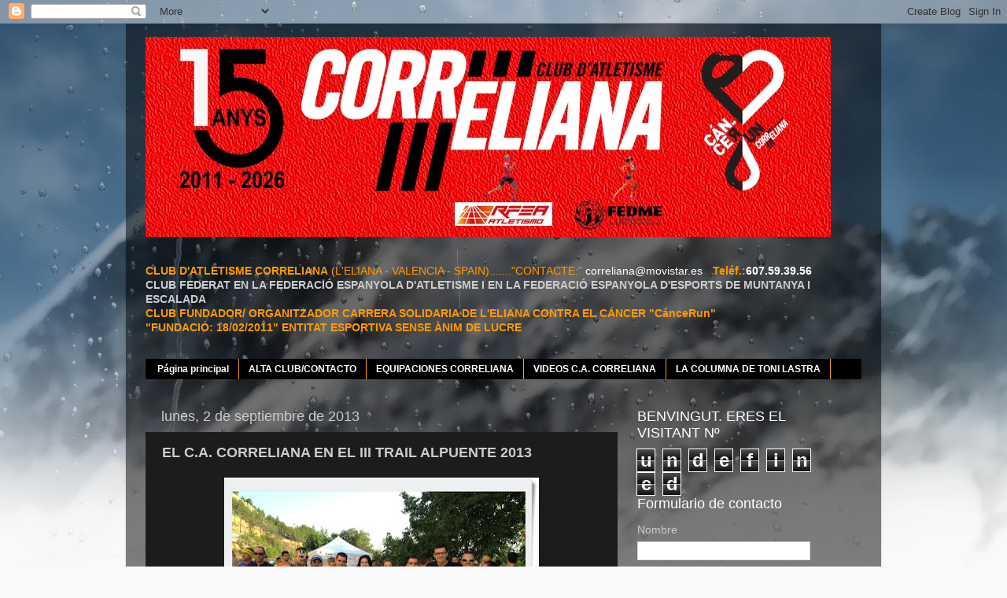

--- FILE ---
content_type: text/html; charset=UTF-8
request_url: https://www.correliana.com/2013/09/el-ca-correliana-en-el-iii-trail.html
body_size: 35283
content:
<!DOCTYPE html>
<html class='v2' dir='ltr' xmlns='http://www.w3.org/1999/xhtml' xmlns:b='http://www.google.com/2005/gml/b' xmlns:data='http://www.google.com/2005/gml/data' xmlns:expr='http://www.google.com/2005/gml/expr'>
<head>
<link href='https://www.blogger.com/static/v1/widgets/335934321-css_bundle_v2.css' rel='stylesheet' type='text/css'/>
<meta content='width=1100' name='viewport'/>
<meta content='text/html; charset=UTF-8' http-equiv='Content-Type'/>
<meta content='blogger' name='generator'/>
<link href='https://www.correliana.com/favicon.ico' rel='icon' type='image/x-icon'/>
<link href='https://www.correliana.com/2013/09/el-ca-correliana-en-el-iii-trail.html' rel='canonical'/>
<link rel="alternate" type="application/atom+xml" title="C.A. CORRELIANA - Atom" href="https://www.correliana.com/feeds/posts/default" />
<link rel="alternate" type="application/rss+xml" title="C.A. CORRELIANA - RSS" href="https://www.correliana.com/feeds/posts/default?alt=rss" />
<link rel="service.post" type="application/atom+xml" title="C.A. CORRELIANA - Atom" href="https://www.blogger.com/feeds/3088866262773514787/posts/default" />

<link rel="alternate" type="application/atom+xml" title="C.A. CORRELIANA - Atom" href="https://www.correliana.com/feeds/8721076661678675056/comments/default" />
<!--Can't find substitution for tag [blog.ieCssRetrofitLinks]-->
<link href='https://blogger.googleusercontent.com/img/b/R29vZ2xl/AVvXsEidM5PQWYXrqmIWYnYll4UVkHhEug7ge5051Izv0zVFwjx5zMfd2dfbGvG8AypUrRWfNofKJw-0wQoqlmzvnSwRPBwKe9Xpjom5tBd7Bxrr6ZX80luuWK6rd4eVOJex1agIkS4HEEC8yfog/s400/1006051_463365100428389_1588699062_n-20130902.jpg' rel='image_src'/>
<meta content='https://www.correliana.com/2013/09/el-ca-correliana-en-el-iii-trail.html' property='og:url'/>
<meta content='EL C.A. CORRELIANA EN EL III TRAIL ALPUENTE 2013' property='og:title'/>
<meta content='     Ayer domingo 01/09/13, un grupo de corredores de la Secció de Muntanya del C.A. CORRELIANA se desplazó a la comarca del Serrans para pa...' property='og:description'/>
<meta content='https://blogger.googleusercontent.com/img/b/R29vZ2xl/AVvXsEidM5PQWYXrqmIWYnYll4UVkHhEug7ge5051Izv0zVFwjx5zMfd2dfbGvG8AypUrRWfNofKJw-0wQoqlmzvnSwRPBwKe9Xpjom5tBd7Bxrr6ZX80luuWK6rd4eVOJex1agIkS4HEEC8yfog/w1200-h630-p-k-no-nu/1006051_463365100428389_1588699062_n-20130902.jpg' property='og:image'/>
<title>C.A. CORRELIANA: EL C.A. CORRELIANA EN EL III TRAIL ALPUENTE 2013</title>
<style id='page-skin-1' type='text/css'><!--
/*-----------------------------------------------
Blogger Template Style
Name:     Picture Window
Designer: Josh Peterson
URL:      www.noaesthetic.com
----------------------------------------------- */
/* Variable definitions
====================
<Variable name="keycolor" description="Main Color" type="color" default="#1a222a"/>
<Variable name="body.background" description="Body Background" type="background"
color="#336699" default="#111111 url(//themes.googleusercontent.com/image?id=1OACCYOE0-eoTRTfsBuX1NMN9nz599ufI1Jh0CggPFA_sK80AGkIr8pLtYRpNUKPmwtEa) repeat-x fixed top center"/>
<Group description="Page Text" selector="body">
<Variable name="body.font" description="Font" type="font"
default="normal normal 15px Arial, Tahoma, Helvetica, FreeSans, sans-serif"/>
<Variable name="body.text.color" description="Text Color" type="color" default="#333333"/>
</Group>
<Group description="Backgrounds" selector=".body-fauxcolumns-outer">
<Variable name="body.background.color" description="Outer Background" type="color" default="#296695"/>
<Variable name="header.background.color" description="Header Background" type="color" default="transparent"/>
<Variable name="post.background.color" description="Post Background" type="color" default="#ffffff"/>
</Group>
<Group description="Links" selector=".main-outer">
<Variable name="link.color" description="Link Color" type="color" default="#336699"/>
<Variable name="link.visited.color" description="Visited Color" type="color" default="#6699cc"/>
<Variable name="link.hover.color" description="Hover Color" type="color" default="#33aaff"/>
</Group>
<Group description="Blog Title" selector=".header h1">
<Variable name="header.font" description="Title Font" type="font"
default="normal normal 36px Arial, Tahoma, Helvetica, FreeSans, sans-serif"/>
<Variable name="header.text.color" description="Text Color" type="color" default="#ffffff" />
</Group>
<Group description="Tabs Text" selector=".tabs-inner .widget li a">
<Variable name="tabs.font" description="Font" type="font"
default="normal normal 15px Arial, Tahoma, Helvetica, FreeSans, sans-serif"/>
<Variable name="tabs.text.color" description="Text Color" type="color" default="#ffffff"/>
<Variable name="tabs.selected.text.color" description="Selected Color" type="color" default="#ff9900"/>
</Group>
<Group description="Tabs Background" selector=".tabs-outer .PageList">
<Variable name="tabs.background.color" description="Background Color" type="color" default="transparent"/>
<Variable name="tabs.selected.background.color" description="Selected Color" type="color" default="transparent"/>
<Variable name="tabs.separator.color" description="Separator Color" type="color" default="transparent"/>
</Group>
<Group description="Post Title" selector="h3.post-title, .comments h4">
<Variable name="post.title.font" description="Title Font" type="font"
default="normal normal 18px Arial, Tahoma, Helvetica, FreeSans, sans-serif"/>
</Group>
<Group description="Date Header" selector=".date-header">
<Variable name="date.header.color" description="Text Color" type="color" default="#cccccc"/>
</Group>
<Group description="Post" selector=".post">
<Variable name="post.footer.text.color" description="Footer Text Color" type="color" default="#999999"/>
<Variable name="post.border.color" description="Border Color" type="color" default="#dddddd"/>
</Group>
<Group description="Gadgets" selector="h2">
<Variable name="widget.title.font" description="Title Font" type="font"
default="bold normal 13px Arial, Tahoma, Helvetica, FreeSans, sans-serif"/>
<Variable name="widget.title.text.color" description="Title Color" type="color" default="#888888"/>
</Group>
<Group description="Footer" selector=".footer-outer">
<Variable name="footer.text.color" description="Text Color" type="color" default="#cccccc"/>
<Variable name="footer.widget.title.text.color" description="Gadget Title Color" type="color" default="#aaaaaa"/>
</Group>
<Group description="Footer Links" selector=".footer-outer">
<Variable name="footer.link.color" description="Link Color" type="color" default="#99ccee"/>
<Variable name="footer.link.visited.color" description="Visited Color" type="color" default="#77aaee"/>
<Variable name="footer.link.hover.color" description="Hover Color" type="color" default="#33aaff"/>
</Group>
<Variable name="content.margin" description="Content Margin Top" type="length" default="20px"/>
<Variable name="content.padding" description="Content Padding" type="length" default="0"/>
<Variable name="content.background" description="Content Background" type="background"
default="transparent none repeat scroll top left"/>
<Variable name="content.border.radius" description="Content Border Radius" type="length" default="0"/>
<Variable name="content.shadow.spread" description="Content Shadow Spread" type="length" default="0"/>
<Variable name="header.padding" description="Header Padding" type="length" default="0"/>
<Variable name="header.background.gradient" description="Header Gradient" type="url"
default="none"/>
<Variable name="header.border.radius" description="Header Border Radius" type="length" default="0"/>
<Variable name="main.border.radius.top" description="Main Border Radius" type="length" default="20px"/>
<Variable name="footer.border.radius.top" description="Footer Border Radius Top" type="length" default="0"/>
<Variable name="footer.border.radius.bottom" description="Footer Border Radius Bottom" type="length" default="20px"/>
<Variable name="region.shadow.spread" description="Main and Footer Shadow Spread" type="length" default="3px"/>
<Variable name="region.shadow.offset" description="Main and Footer Shadow Offset" type="length" default="1px"/>
<Variable name="tabs.background.gradient" description="Tab Background Gradient" type="url" default="none"/>
<Variable name="tab.selected.background.gradient" description="Selected Tab Background" type="url"
default="url(//www.blogblog.com/1kt/transparent/white80.png)"/>
<Variable name="tab.background" description="Tab Background" type="background"
default="transparent url(//www.blogblog.com/1kt/transparent/black50.png) repeat scroll top left"/>
<Variable name="tab.border.radius" description="Tab Border Radius" type="length" default="10px" />
<Variable name="tab.first.border.radius" description="First Tab Border Radius" type="length" default="10px" />
<Variable name="tabs.border.radius" description="Tabs Border Radius" type="length" default="0" />
<Variable name="tabs.spacing" description="Tab Spacing" type="length" default=".25em"/>
<Variable name="tabs.margin.bottom" description="Tab Margin Bottom" type="length" default="0"/>
<Variable name="tabs.margin.sides" description="Tab Margin Sides" type="length" default="20px"/>
<Variable name="main.background" description="Main Background" type="background"
default="transparent url(//www.blogblog.com/1kt/transparent/white80.png) repeat scroll top left"/>
<Variable name="main.padding.sides" description="Main Padding Sides" type="length" default="20px"/>
<Variable name="footer.background" description="Footer Background" type="background"
default="transparent url(//www.blogblog.com/1kt/transparent/black50.png) repeat scroll top left"/>
<Variable name="post.margin.sides" description="Post Margin Sides" type="length" default="-20px"/>
<Variable name="post.border.radius" description="Post Border Radius" type="length" default="5px"/>
<Variable name="widget.title.text.transform" description="Widget Title Text Transform" type="string" default="uppercase"/>
<Variable name="mobile.background.overlay" description="Mobile Background Overlay" type="string"
default="transparent none repeat scroll top left"/>
<Variable name="startSide" description="Side where text starts in blog language" type="automatic" default="left"/>
<Variable name="endSide" description="Side where text ends in blog language" type="automatic" default="right"/>
*/
/* Content
----------------------------------------------- */
body, .body-fauxcolumn-outer {
font: normal normal 15px Arial, Tahoma, Helvetica, FreeSans, sans-serif;
color: #cccccc;
background: #fafafa url(//themes.googleusercontent.com/image?id=1iJBX-a-hBX2tKaDdERpElPUmvb4r5MDX9lEx06AA-UtZIQCYziZg3PFbmOyt-g2sH8Jo) repeat-x fixed top center;
}
html body .region-inner {
min-width: 0;
max-width: 100%;
width: auto;
}
.content-outer {
font-size: 90%;
}
a:link {
text-decoration:none;
color: #ff9900;
}
a:visited {
text-decoration:none;
color: #dd7700;
}
a:hover {
text-decoration:underline;
color: #ffff00;
}
.content-outer {
background: transparent url(//www.blogblog.com/1kt/transparent/black50.png) repeat scroll top left;
-moz-border-radius: 0;
-webkit-border-radius: 0;
-goog-ms-border-radius: 0;
border-radius: 0;
-moz-box-shadow: 0 0 3px rgba(0, 0, 0, .15);
-webkit-box-shadow: 0 0 3px rgba(0, 0, 0, .15);
-goog-ms-box-shadow: 0 0 3px rgba(0, 0, 0, .15);
box-shadow: 0 0 3px rgba(0, 0, 0, .15);
margin: 0 auto;
}
.content-inner {
padding: 10px;
}
/* Header
----------------------------------------------- */
.header-outer {
background: transparent none repeat-x scroll top left;
_background-image: none;
color: #ffffff;
-moz-border-radius: 0;
-webkit-border-radius: 0;
-goog-ms-border-radius: 0;
border-radius: 0;
}
.Header img, .Header #header-inner {
-moz-border-radius: 0;
-webkit-border-radius: 0;
-goog-ms-border-radius: 0;
border-radius: 0;
}
.header-inner .Header .titlewrapper,
.header-inner .Header .descriptionwrapper {
padding-left: 30px;
padding-right: 30px;
}
.Header h1 {
font: normal normal 48px Arial, Tahoma, Helvetica, FreeSans, sans-serif;
text-shadow: 1px 1px 3px rgba(0, 0, 0, 0.3);
}
.Header h1 a {
color: #ffffff;
}
.Header .description {
font-size: 130%;
}
/* Tabs
----------------------------------------------- */
.tabs-inner {
margin: .5em 15px 1em;
padding: 0;
}
.tabs-inner .section {
margin: 0;
}
.tabs-inner .widget ul {
padding: 0;
background: #000000 none repeat scroll bottom;
-moz-border-radius: 0;
-webkit-border-radius: 0;
-goog-ms-border-radius: 0;
border-radius: 0;
}
.tabs-inner .widget li {
border: none;
}
.tabs-inner .widget li a {
display: inline-block;
padding: .5em 1em;
margin-right: 0;
color: #ffffff;
font: normal bold 12px Arial, Tahoma, Helvetica, FreeSans, sans-serif;
-moz-border-radius: 0 0 0 0;
-webkit-border-top-left-radius: 0;
-webkit-border-top-right-radius: 0;
-goog-ms-border-radius: 0 0 0 0;
border-radius: 0 0 0 0;
background: transparent none no-repeat scroll top left;
border-right: 1px solid #ff9900;
}
.tabs-inner .widget li:first-child a {
padding-left: 1.25em;
-moz-border-radius-topleft: 0;
-moz-border-radius-bottomleft: 0;
-webkit-border-top-left-radius: 0;
-webkit-border-bottom-left-radius: 0;
-goog-ms-border-top-left-radius: 0;
-goog-ms-border-bottom-left-radius: 0;
border-top-left-radius: 0;
border-bottom-left-radius: 0;
}
.tabs-inner .widget li.selected a,
.tabs-inner .widget li a:hover {
position: relative;
z-index: 1;
background: #dd7700 none repeat scroll bottom;
color: #ffffff;
-moz-box-shadow: 0 0 0 rgba(0, 0, 0, .15);
-webkit-box-shadow: 0 0 0 rgba(0, 0, 0, .15);
-goog-ms-box-shadow: 0 0 0 rgba(0, 0, 0, .15);
box-shadow: 0 0 0 rgba(0, 0, 0, .15);
}
/* Headings
----------------------------------------------- */
h2 {
font: normal normal 18px Arial, Tahoma, Helvetica, FreeSans, sans-serif;
text-transform: none;
color: #ffffff;
margin: .5em 0;
}
/* Main
----------------------------------------------- */
.main-outer {
background: transparent none repeat scroll top center;
-moz-border-radius: 0 0 0 0;
-webkit-border-top-left-radius: 0;
-webkit-border-top-right-radius: 0;
-webkit-border-bottom-left-radius: 0;
-webkit-border-bottom-right-radius: 0;
-goog-ms-border-radius: 0 0 0 0;
border-radius: 0 0 0 0;
-moz-box-shadow: 0 0 0 rgba(0, 0, 0, .15);
-webkit-box-shadow: 0 0 0 rgba(0, 0, 0, .15);
-goog-ms-box-shadow: 0 0 0 rgba(0, 0, 0, .15);
box-shadow: 0 0 0 rgba(0, 0, 0, .15);
}
.main-inner {
padding: 15px 20px 20px;
}
.main-inner .column-center-inner {
padding: 0 0;
}
.main-inner .column-left-inner {
padding-left: 0;
}
.main-inner .column-right-inner {
padding-right: 0;
}
/* Posts
----------------------------------------------- */
h3.post-title {
margin: 0;
font: normal bold 18px Arial, Tahoma, Helvetica, FreeSans, sans-serif;
}
.comments h4 {
margin: 1em 0 0;
font: normal bold 18px Arial, Tahoma, Helvetica, FreeSans, sans-serif;
}
.date-header span {
color: #cccccc;
}
.post-outer {
background-color: #1c1c1c;
border: solid 1px transparent;
-moz-border-radius: 0;
-webkit-border-radius: 0;
border-radius: 0;
-goog-ms-border-radius: 0;
padding: 15px 20px;
margin: 0 -20px 20px;
}
.post-body {
line-height: 1.4;
font-size: 110%;
position: relative;
}
.post-header {
margin: 0 0 1.5em;
color: #999999;
line-height: 1.6;
}
.post-footer {
margin: .5em 0 0;
color: #999999;
line-height: 1.6;
}
#blog-pager {
font-size: 140%
}
#comments .comment-author {
padding-top: 1.5em;
border-top: dashed 1px #ccc;
border-top: dashed 1px rgba(128, 128, 128, .5);
background-position: 0 1.5em;
}
#comments .comment-author:first-child {
padding-top: 0;
border-top: none;
}
.avatar-image-container {
margin: .2em 0 0;
}
/* Comments
----------------------------------------------- */
.comments .comments-content .icon.blog-author {
background-repeat: no-repeat;
background-image: url([data-uri]);
}
.comments .comments-content .loadmore a {
border-top: 1px solid #ffff00;
border-bottom: 1px solid #ffff00;
}
.comments .continue {
border-top: 2px solid #ffff00;
}
/* Widgets
----------------------------------------------- */
.widget ul, .widget #ArchiveList ul.flat {
padding: 0;
list-style: none;
}
.widget ul li, .widget #ArchiveList ul.flat li {
border-top: dashed 1px #ccc;
border-top: dashed 1px rgba(128, 128, 128, .5);
}
.widget ul li:first-child, .widget #ArchiveList ul.flat li:first-child {
border-top: none;
}
.widget .post-body ul {
list-style: disc;
}
.widget .post-body ul li {
border: none;
}
/* Footer
----------------------------------------------- */
.footer-outer {
color:#cccccc;
background: transparent none repeat scroll top center;
-moz-border-radius: 0 0 0 0;
-webkit-border-top-left-radius: 0;
-webkit-border-top-right-radius: 0;
-webkit-border-bottom-left-radius: 0;
-webkit-border-bottom-right-radius: 0;
-goog-ms-border-radius: 0 0 0 0;
border-radius: 0 0 0 0;
-moz-box-shadow: 0 0 0 rgba(0, 0, 0, .15);
-webkit-box-shadow: 0 0 0 rgba(0, 0, 0, .15);
-goog-ms-box-shadow: 0 0 0 rgba(0, 0, 0, .15);
box-shadow: 0 0 0 rgba(0, 0, 0, .15);
}
.footer-inner {
padding: 10px 20px 20px;
}
.footer-outer a {
color: #ff9900;
}
.footer-outer a:visited {
color: #dd7700;
}
.footer-outer a:hover {
color: #ffff00;
}
.footer-outer .widget h2 {
color: #ffffff;
}
/* Mobile
----------------------------------------------- */
html body.mobile {
height: auto;
}
html body.mobile {
min-height: 480px;
background-size: 100% auto;
}
.mobile .body-fauxcolumn-outer {
background: transparent none repeat scroll top left;
}
html .mobile .mobile-date-outer, html .mobile .blog-pager {
border-bottom: none;
background: transparent none repeat scroll top center;
margin-bottom: 10px;
}
.mobile .date-outer {
background: transparent none repeat scroll top center;
}
.mobile .header-outer, .mobile .main-outer,
.mobile .post-outer, .mobile .footer-outer {
-moz-border-radius: 0;
-webkit-border-radius: 0;
-goog-ms-border-radius: 0;
border-radius: 0;
}
.mobile .content-outer,
.mobile .main-outer,
.mobile .post-outer {
background: inherit;
border: none;
}
.mobile .content-outer {
font-size: 100%;
}
.mobile-link-button {
background-color: #ff9900;
}
.mobile-link-button a:link, .mobile-link-button a:visited {
color: #1c1c1c;
}
.mobile-index-contents {
color: #cccccc;
}
.mobile .tabs-inner .PageList .widget-content {
background: #dd7700 none repeat scroll bottom;
color: #ffffff;
}
.mobile .tabs-inner .PageList .widget-content .pagelist-arrow {
border-left: 1px solid #ff9900;
}

--></style>
<style id='template-skin-1' type='text/css'><!--
body {
min-width: 960px;
}
.content-outer, .content-fauxcolumn-outer, .region-inner {
min-width: 960px;
max-width: 960px;
_width: 960px;
}
.main-inner .columns {
padding-left: 0;
padding-right: 310px;
}
.main-inner .fauxcolumn-center-outer {
left: 0;
right: 310px;
/* IE6 does not respect left and right together */
_width: expression(this.parentNode.offsetWidth -
parseInt("0") -
parseInt("310px") + 'px');
}
.main-inner .fauxcolumn-left-outer {
width: 0;
}
.main-inner .fauxcolumn-right-outer {
width: 310px;
}
.main-inner .column-left-outer {
width: 0;
right: 100%;
margin-left: -0;
}
.main-inner .column-right-outer {
width: 310px;
margin-right: -310px;
}
#layout {
min-width: 0;
}
#layout .content-outer {
min-width: 0;
width: 800px;
}
#layout .region-inner {
min-width: 0;
width: auto;
}
--></style>
<link href='https://www.blogger.com/dyn-css/authorization.css?targetBlogID=3088866262773514787&amp;zx=a4eec29a-6d3d-4a3f-a6bc-7efc62bed2f8' media='none' onload='if(media!=&#39;all&#39;)media=&#39;all&#39;' rel='stylesheet'/><noscript><link href='https://www.blogger.com/dyn-css/authorization.css?targetBlogID=3088866262773514787&amp;zx=a4eec29a-6d3d-4a3f-a6bc-7efc62bed2f8' rel='stylesheet'/></noscript>
<meta name='google-adsense-platform-account' content='ca-host-pub-1556223355139109'/>
<meta name='google-adsense-platform-domain' content='blogspot.com'/>

</head>
<body class='loading'>
<div class='navbar section' id='navbar'><div class='widget Navbar' data-version='1' id='Navbar1'><script type="text/javascript">
    function setAttributeOnload(object, attribute, val) {
      if(window.addEventListener) {
        window.addEventListener('load',
          function(){ object[attribute] = val; }, false);
      } else {
        window.attachEvent('onload', function(){ object[attribute] = val; });
      }
    }
  </script>
<div id="navbar-iframe-container"></div>
<script type="text/javascript" src="https://apis.google.com/js/platform.js"></script>
<script type="text/javascript">
      gapi.load("gapi.iframes:gapi.iframes.style.bubble", function() {
        if (gapi.iframes && gapi.iframes.getContext) {
          gapi.iframes.getContext().openChild({
              url: 'https://www.blogger.com/navbar/3088866262773514787?po\x3d8721076661678675056\x26origin\x3dhttps://www.correliana.com',
              where: document.getElementById("navbar-iframe-container"),
              id: "navbar-iframe"
          });
        }
      });
    </script><script type="text/javascript">
(function() {
var script = document.createElement('script');
script.type = 'text/javascript';
script.src = '//pagead2.googlesyndication.com/pagead/js/google_top_exp.js';
var head = document.getElementsByTagName('head')[0];
if (head) {
head.appendChild(script);
}})();
</script>
</div></div>
<div class='body-fauxcolumns'>
<div class='fauxcolumn-outer body-fauxcolumn-outer'>
<div class='cap-top'>
<div class='cap-left'></div>
<div class='cap-right'></div>
</div>
<div class='fauxborder-left'>
<div class='fauxborder-right'></div>
<div class='fauxcolumn-inner'>
</div>
</div>
<div class='cap-bottom'>
<div class='cap-left'></div>
<div class='cap-right'></div>
</div>
</div>
</div>
<div class='content'>
<div class='content-fauxcolumns'>
<div class='fauxcolumn-outer content-fauxcolumn-outer'>
<div class='cap-top'>
<div class='cap-left'></div>
<div class='cap-right'></div>
</div>
<div class='fauxborder-left'>
<div class='fauxborder-right'></div>
<div class='fauxcolumn-inner'>
</div>
</div>
<div class='cap-bottom'>
<div class='cap-left'></div>
<div class='cap-right'></div>
</div>
</div>
</div>
<div class='content-outer'>
<div class='content-cap-top cap-top'>
<div class='cap-left'></div>
<div class='cap-right'></div>
</div>
<div class='fauxborder-left content-fauxborder-left'>
<div class='fauxborder-right content-fauxborder-right'></div>
<div class='content-inner'>
<header>
<div class='header-outer'>
<div class='header-cap-top cap-top'>
<div class='cap-left'></div>
<div class='cap-right'></div>
</div>
<div class='fauxborder-left header-fauxborder-left'>
<div class='fauxborder-right header-fauxborder-right'></div>
<div class='region-inner header-inner'>
<div class='header no-items section' id='header'></div>
</div>
</div>
<div class='header-cap-bottom cap-bottom'>
<div class='cap-left'></div>
<div class='cap-right'></div>
</div>
</div>
</header>
<div class='tabs-outer'>
<div class='tabs-cap-top cap-top'>
<div class='cap-left'></div>
<div class='cap-right'></div>
</div>
<div class='fauxborder-left tabs-fauxborder-left'>
<div class='fauxborder-right tabs-fauxborder-right'></div>
<div class='region-inner tabs-inner'>
<div class='tabs section' id='crosscol'><div class='widget Image' data-version='1' id='Image8'>
<div class='widget-content'>
<a href='https://www.correliana.com/'>
<img alt='' height='254' id='Image8_img' src='https://blogger.googleusercontent.com/img/a/AVvXsEhlOwMG896jD914M52oxV3L_R8FO4aJfrB6QHBgjZN1tGtuJceQw7Ja4rf_D3wQvgnVk64r10zkOzuExuhCn_PCi1UrLddrsqMoIisUYkoX4T-CcKZFEp3y2HHBAUY6Bgenaoc9BFm9AH8pNJu-HRnA780-pZEEsa5qv3xsl14MRav7Pa6p4vgfUB-hy-O3=s871' width='871'/>
</a>
<br/>
</div>
<div class='clear'></div>
</div></div>
<div class='tabs section' id='crosscol-overflow'><div class='widget Text' data-version='1' id='Text2'>
<div class='widget-content'>
<span style="font-weight: normal;color:#ff9900;"><strong>CLUB D'ATLETISME CORRELIANA</strong> </span><b style="font-weight: normal;"><span =""  style="color:#ff9900;">(L'ELIANA - VALENCIA - SPAIN)......."CONTACTE:" </span> </b><span><span =""  style="color:#ff9900;">
 <span style="font-weight: normal;"> </span></span><span style="font-weight: normal;"><a href="mailto:correliana@movistar.es" style="font-weight: normal;"><span =""  style="color:white;">correliana@movistar.es</span></a><span =""  style="color:#cc0000;"> - </span></span><span style="font-weight: bold;color:#ff9900;">Teléf.</span><b><span =""  style="color:#ff9900;">:</span><span =""  style="color:white;">607.59.39.56 </span></b><div style="font-weight: normal;"><span =""  echa fundación 18 de febrero de 2011style="color:#ff9900;"><b>CLUB  FEDERAT EN LA FEDERACIÓ ESPANYOLA D'ATLETISME I EN LA FEDERACIÓ ESPANYOLA D'ESPORTS DE MUNTANYA I ESCALADA</b></span></div><div style="font-weight: normal;"><span =""  style="color:#ff9900;"><b>CLUB FUNDADOR/ ORGANITZADOR CARRERA SOLIDARIA DE L'ELIANA CONTRA EL CÁNCER "CánceRun"</b></span><br /></div></span>
<span style="font-weight: normal;color:#ff9900;"><strong>"FUNDACIÓ: 18/02/2011" ENTITAT ESPORTIVA SENSE ÀNIM DE LUCRE<strong></strong></strong></span>
</div>
<div class='clear'></div>
</div><div class='widget PageList' data-version='1' id='PageList1'>
<h2>Páginas</h2>
<div class='widget-content'>
<ul>
<li>
<a href='https://www.correliana.com/'>Página principal</a>
</li>
<li>
<a href='http://www.correliana.com/p/alta-club.html'>ALTA CLUB/CONTACTO</a>
</li>
<li>
<a href='https://www.correliana.com/p/equipaciones-correliana.html'>EQUIPACIONES CORRELIANA</a>
</li>
<li>
<a href='https://www.correliana.com/p/videos-ca-correliana.html'>VIDEOS C.A. CORRELIANA </a>
</li>
<li>
<a href='http://www.correliana.com/p/la-columna-de-toni-lastra.html'>LA COLUMNA DE TONI LASTRA</a>
</li>
</ul>
<div class='clear'></div>
</div>
</div></div>
</div>
</div>
<div class='tabs-cap-bottom cap-bottom'>
<div class='cap-left'></div>
<div class='cap-right'></div>
</div>
</div>
<div class='main-outer'>
<div class='main-cap-top cap-top'>
<div class='cap-left'></div>
<div class='cap-right'></div>
</div>
<div class='fauxborder-left main-fauxborder-left'>
<div class='fauxborder-right main-fauxborder-right'></div>
<div class='region-inner main-inner'>
<div class='columns fauxcolumns'>
<div class='fauxcolumn-outer fauxcolumn-center-outer'>
<div class='cap-top'>
<div class='cap-left'></div>
<div class='cap-right'></div>
</div>
<div class='fauxborder-left'>
<div class='fauxborder-right'></div>
<div class='fauxcolumn-inner'>
</div>
</div>
<div class='cap-bottom'>
<div class='cap-left'></div>
<div class='cap-right'></div>
</div>
</div>
<div class='fauxcolumn-outer fauxcolumn-left-outer'>
<div class='cap-top'>
<div class='cap-left'></div>
<div class='cap-right'></div>
</div>
<div class='fauxborder-left'>
<div class='fauxborder-right'></div>
<div class='fauxcolumn-inner'>
</div>
</div>
<div class='cap-bottom'>
<div class='cap-left'></div>
<div class='cap-right'></div>
</div>
</div>
<div class='fauxcolumn-outer fauxcolumn-right-outer'>
<div class='cap-top'>
<div class='cap-left'></div>
<div class='cap-right'></div>
</div>
<div class='fauxborder-left'>
<div class='fauxborder-right'></div>
<div class='fauxcolumn-inner'>
</div>
</div>
<div class='cap-bottom'>
<div class='cap-left'></div>
<div class='cap-right'></div>
</div>
</div>
<!-- corrects IE6 width calculation -->
<div class='columns-inner'>
<div class='column-center-outer'>
<div class='column-center-inner'>
<div class='main section' id='main'><div class='widget Blog' data-version='1' id='Blog1'>
<div class='blog-posts hfeed'>

          <div class="date-outer">
        
<h2 class='date-header'><span>lunes, 2 de septiembre de 2013</span></h2>

          <div class="date-posts">
        
<div class='post-outer'>
<div class='post hentry'>
<a name='8721076661678675056'></a>
<h3 class='post-title entry-title'>
EL C.A. CORRELIANA EN EL III TRAIL ALPUENTE 2013
</h3>
<div class='post-header'>
<div class='post-header-line-1'></div>
</div>
<div class='post-body entry-content' id='post-body-8721076661678675056'>
<div class="separator" style="clear: both; text-align: center;">
</div>
<div class="separator" style="clear: both; text-align: center;">
<a href="https://blogger.googleusercontent.com/img/b/R29vZ2xl/AVvXsEidM5PQWYXrqmIWYnYll4UVkHhEug7ge5051Izv0zVFwjx5zMfd2dfbGvG8AypUrRWfNofKJw-0wQoqlmzvnSwRPBwKe9Xpjom5tBd7Bxrr6ZX80luuWK6rd4eVOJex1agIkS4HEEC8yfog/s1600/1006051_463365100428389_1588699062_n-20130902.jpg" imageanchor="1" style="margin-left: 1em; margin-right: 1em;"><img border="0" height="342" src="https://blogger.googleusercontent.com/img/b/R29vZ2xl/AVvXsEidM5PQWYXrqmIWYnYll4UVkHhEug7ge5051Izv0zVFwjx5zMfd2dfbGvG8AypUrRWfNofKJw-0wQoqlmzvnSwRPBwKe9Xpjom5tBd7Bxrr6ZX80luuWK6rd4eVOJex1agIkS4HEEC8yfog/s400/1006051_463365100428389_1588699062_n-20130902.jpg" width="400" /></a></div>
<div class="separator" style="clear: both; text-align: justify;">
Ayer domingo 01/09/13, un grupo de corredores de la Secció de Muntanya del C.A. CORRELIANA se desplazó a la comarca del Serrans para participar en el <b>III Trail de Alpuente</b>, con la carrera absoluta de 18.000 metros y la de iniciación de 10.900 metros.</div>
<div class="separator" style="clear: both; text-align: justify;">
VANESSA BENAVENT, vencedora absoluta de la carrera reina tras varios meses alejada de las carreras de montaña.&nbsp;</div>
<div class="separator" style="clear: both; text-align: center;">
<a href="https://blogger.googleusercontent.com/img/b/R29vZ2xl/AVvXsEijc0Co3zPWWNqdOiMDibkdyXCnKQFSrt4qWYJN6UeoVHfGYdx5N8q1GZhGeKnKI1rsovF9GbF0-JuWzdtUCKsg5qpkz-MkHP3cdev9OlU3MHIlJh9c0dLwuo1ImFMyGOxOJtzxADOwZrt2/s1600/anigif2.gif" imageanchor="1" style="margin-left: 1em; margin-right: 1em;"><img border="0" height="300" src="https://blogger.googleusercontent.com/img/b/R29vZ2xl/AVvXsEijc0Co3zPWWNqdOiMDibkdyXCnKQFSrt4qWYJN6UeoVHfGYdx5N8q1GZhGeKnKI1rsovF9GbF0-JuWzdtUCKsg5qpkz-MkHP3cdev9OlU3MHIlJh9c0dLwuo1ImFMyGOxOJtzxADOwZrt2/s400/anigif2.gif" width="400" /></a></div>
<div style="text-align: justify;">
Excelente regreso también de <b>PEPE LÓPEZ</b> con sus "huaraches" tras el accidente muntanyenc sufrido al inicio del verano.&nbsp;PILAR DE LA CRUZ y OLGA GAY completaron &nbsp;el abanico de féminas CorrElianas.</div>
<div style="text-align: justify;">
Sigue la preparación de los nuestros con los objetivos de los próximos retos: Maratón de Javalambre, Ultra Trail del Rincón de Ademúz, Cursa de Muntanya d'Olocau, Marató de Valencia.......</div>
<div class="separator" style="clear: both; text-align: center;">
</div>
<div class="separator" style="clear: both; text-align: justify;">
<br /></div>
<div class="MsoNormal">
<span style="font-family: Arial;"><b>CLASIFICACIÓN CARRERA
ABSOLUTA</b><o:p></o:p></span></div>
<table border="0" cellpadding="0" cellspacing="0" style="border-collapse: collapse; mso-padding-alt: 0cm 0cm 0cm 0cm; width: 485px;">
 <tbody>
<tr style="height: 12.75pt;">
  <td nowrap="" style="background: red; border-bottom: none; border-left: solid windowtext 1.0pt; border-right: solid black 1.0pt; border-top: solid windowtext 1.0pt; height: 12.75pt; padding: .75pt .75pt 0cm .75pt; width: 142.0pt;" valign="bottom" width="189"><div class="MsoNormal">
<b><span style="color: white; font-family: Arial; font-size: 10.0pt;">&nbsp;&nbsp;&nbsp; C.A. CORRELIANA</span></b><b><span style="color: white; font-family: Arial; font-size: 10.0pt; mso-fareast-font-family: &quot;Arial Unicode MS&quot;;"><o:p></o:p></span></b></div>
</td>
  <td nowrap="" style="background: red; border-bottom: none; border-left: none; border-right: solid windowtext 1.0pt; border-top: solid windowtext 1.0pt; height: 12.75pt; padding: .75pt .75pt 0cm .75pt; width: 11.0pt;" valign="bottom" width="15"><div class="MsoNormal">
<br /></div>
</td>
  <td nowrap="" style="background: red; border-bottom: none; border-left: none; border-right: solid windowtext 1.0pt; border-top: solid windowtext 1.0pt; height: 12.75pt; padding: .75pt .75pt 0cm .75pt; width: 39.0pt;" valign="bottom" width="52"><div class="MsoNormal">
<b><span style="color: white; font-family: Arial; font-size: 10.0pt;">POSIC.</span></b><b><span style="color: white; font-family: Arial; font-size: 10.0pt; mso-fareast-font-family: &quot;Arial Unicode MS&quot;;"><o:p></o:p></span></b></div>
</td>
  <td nowrap="" style="background: red; border-bottom: none; border-left: none; border-right: solid windowtext 1.0pt; border-top: solid windowtext 1.0pt; height: 12.75pt; padding: .75pt .75pt 0cm .75pt; width: 11.0pt;" valign="bottom" width="15"><div class="MsoNormal">
<br /></div>
</td>
  <td nowrap="" style="background: red; border-bottom: none; border-left: none; border-right: solid windowtext 1.0pt; border-top: solid windowtext 1.0pt; height: 12.75pt; padding: .75pt .75pt 0cm .75pt; width: 41.0pt;" valign="bottom" width="55"><div class="MsoNormal">
<b><span style="color: white; font-family: Arial; font-size: 10.0pt;">POSIC.</span></b><b><span style="color: white; font-family: Arial; font-size: 10.0pt; mso-fareast-font-family: &quot;Arial Unicode MS&quot;;"><o:p></o:p></span></b></div>
</td>
  <td nowrap="" style="background: red; border-bottom: none; border-left: none; border-right: solid windowtext 1.0pt; border-top: solid windowtext 1.0pt; height: 12.75pt; padding: .75pt .75pt 0cm .75pt; width: 10.0pt;" valign="bottom" width="13"><div class="MsoNormal">
<br /></div>
</td>
  <td nowrap="" style="background: red; border-bottom: none; border-left: none; border-right: solid windowtext 1.0pt; border-top: solid windowtext 1.0pt; height: 12.75pt; padding: .75pt .75pt 0cm .75pt; width: 69.0pt;" valign="bottom" width="92"><div class="MsoNormal">
<br /></div>
</td>
  <td nowrap="" style="background: red; border-bottom: none; border-left: none; border-right: solid windowtext 1.0pt; border-top: solid windowtext 1.0pt; height: 12.75pt; padding: .75pt .75pt 0cm .75pt; width: 41.0pt;" valign="bottom" width="55"><div class="MsoNormal">
<br /></div>
</td>
 </tr>
<tr style="height: 13.5pt;">
  <td nowrap="" style="background: red; border-bottom: solid windowtext 1.0pt; border-left: solid windowtext 1.0pt; border-right: solid black 1.0pt; border-top: none; height: 13.5pt; padding: .75pt .75pt 0cm .75pt;" valign="bottom"><div class="MsoNormal">
<b><span style="color: white; font-family: Arial; font-size: 10.0pt;">&nbsp;&nbsp;&nbsp;&nbsp;&nbsp;&nbsp;&nbsp;&nbsp;&nbsp;&nbsp;&nbsp;&nbsp;&nbsp; NOMBRE</span></b><b><span style="color: white; font-family: Arial; font-size: 10.0pt; mso-fareast-font-family: &quot;Arial Unicode MS&quot;;"><o:p></o:p></span></b></div>
</td>
  <td nowrap="" style="background: red; border-bottom: solid windowtext 1.0pt; border-left: none; border-right: solid windowtext 1.0pt; border-top: none; height: 13.5pt; padding: .75pt .75pt 0cm .75pt;" valign="bottom"><div class="MsoNormal">
<br /></div>
</td>
  <td nowrap="" style="background: red; border-bottom: solid windowtext 1.0pt; border-left: none; border-right: solid windowtext 1.0pt; border-top: none; height: 13.5pt; padding: .75pt .75pt 0cm .75pt;" valign="bottom"><div class="MsoNormal">
<b><span style="color: white; font-family: Arial; font-size: 10.0pt;">GRAL.</span></b><b><span style="color: white; font-family: Arial; font-size: 10.0pt; mso-fareast-font-family: &quot;Arial Unicode MS&quot;;"><o:p></o:p></span></b></div>
</td>
  <td nowrap="" style="background: red; border-bottom: solid windowtext 1.0pt; border-left: none; border-right: solid windowtext 1.0pt; border-top: none; height: 13.5pt; padding: .75pt .75pt 0cm .75pt;" valign="bottom"><div class="MsoNormal">
<br /></div>
</td>
  <td nowrap="" style="background: red; border-bottom: solid windowtext 1.0pt; border-left: none; border-right: solid windowtext 1.0pt; border-top: none; height: 13.5pt; padding: .75pt .75pt 0cm .75pt;" valign="bottom"><div class="MsoNormal">
<b><span style="color: white; font-family: Arial; font-size: 10.0pt;">CATEG.</span></b><b><span style="color: white; font-family: Arial; font-size: 10.0pt; mso-fareast-font-family: &quot;Arial Unicode MS&quot;;"><o:p></o:p></span></b></div>
</td>
  <td nowrap="" style="background: red; border-bottom: solid windowtext 1.0pt; border-left: none; border-right: solid windowtext 1.0pt; border-top: none; height: 13.5pt; padding: .75pt .75pt 0cm .75pt;" valign="bottom"><div class="MsoNormal">
<br /></div>
</td>
  <td nowrap="" style="background: red; border-bottom: solid windowtext 1.0pt; border-left: none; border-right: solid windowtext 1.0pt; border-top: none; height: 13.5pt; padding: .75pt .75pt 0cm .75pt;" valign="bottom"><div class="MsoNormal">
<b><span style="color: white; font-family: Arial; font-size: 10.0pt;">&nbsp;CATEGORIA</span></b><b><span style="color: white; font-family: Arial; font-size: 10.0pt; mso-fareast-font-family: &quot;Arial Unicode MS&quot;;"><o:p></o:p></span></b></div>
</td>
  <td nowrap="" style="background: red; border-bottom: solid windowtext 1.0pt; border-left: none; border-right: solid windowtext 1.0pt; border-top: none; height: 13.5pt; padding: .75pt .75pt 0cm .75pt;" valign="bottom"><div class="MsoNormal">
<b><span style="color: white; font-family: Arial; font-size: 10.0pt;">TIEMPO</span></b><b><span style="color: white; font-family: Arial; font-size: 10.0pt; mso-fareast-font-family: &quot;Arial Unicode MS&quot;;"><o:p></o:p></span></b></div>
</td>
 </tr>
<tr style="height: 12.75pt;">
  <td nowrap="" style="border-bottom: none; border-left: solid windowtext 1.0pt; border-right: solid black 1.0pt; border-top: none; height: 12.75pt; padding: .75pt .75pt 0cm .75pt;" valign="bottom"><div class="MsoNormal">
<b><span style="font-family: Arial; font-size: 10.0pt;">JAVIER
  GALINDO</span></b><b><span style="font-family: Arial; font-size: 10.0pt; mso-fareast-font-family: &quot;Arial Unicode MS&quot;;"><o:p></o:p></span></b></div>
</td>
  <td nowrap="" style="border-right: solid windowtext 1.0pt; border: none; height: 12.75pt; padding: .75pt .75pt 0cm .75pt;" valign="bottom"><div class="MsoNormal">
<br /></div>
</td>
  <td nowrap="" style="border-right: solid windowtext 1.0pt; border: none; height: 12.75pt; padding: .75pt .75pt 0cm .75pt;" valign="bottom" x:num=""><div align="center" class="MsoNormal" style="text-align: center;">
<b><span style="font-family: Arial; font-size: 10.0pt;">23</span></b><b><span style="font-family: Arial; font-size: 10.0pt; mso-fareast-font-family: &quot;Arial Unicode MS&quot;;"><o:p></o:p></span></b></div>
</td>
  <td nowrap="" style="border-right: solid windowtext 1.0pt; border: none; height: 12.75pt; padding: .75pt .75pt 0cm .75pt;" valign="bottom"><div class="MsoNormal">
<br /></div>
</td>
  <td nowrap="" style="border-right: solid windowtext 1.0pt; border: none; height: 12.75pt; padding: .75pt .75pt 0cm .75pt;" valign="bottom" x:num=""><div align="center" class="MsoNormal" style="text-align: center;">
<b><span style="font-family: Arial; font-size: 10.0pt;">15</span></b><b><span style="font-family: Arial; font-size: 10.0pt; mso-fareast-font-family: &quot;Arial Unicode MS&quot;;"><o:p></o:p></span></b></div>
</td>
  <td nowrap="" style="border-right: solid windowtext 1.0pt; border: none; height: 12.75pt; padding: .75pt .75pt 0cm .75pt;" valign="bottom"><div class="MsoNormal">
<br /></div>
</td>
  <td nowrap="" style="border-right: solid windowtext 1.0pt; border: none; height: 12.75pt; padding: .75pt .75pt 0cm .75pt;" valign="bottom"><div class="MsoNormal">
<b><span style="font-family: Arial; font-size: 10.0pt;">ABSOLUTA
  M</span></b><b><span style="font-family: Arial; font-size: 10.0pt; mso-fareast-font-family: &quot;Arial Unicode MS&quot;;"><o:p></o:p></span></b></div>
</td>
  <td nowrap="" style="border-right: solid windowtext 1.0pt; border: none; height: 12.75pt; padding: .75pt .75pt 0cm .75pt;" valign="bottom" x:num="6.3946759259259259E-2"><div align="right" class="MsoNormal" style="text-align: right;">
<b><span style="font-family: Arial; font-size: 10.0pt;">1:32:05</span></b><b><span style="font-family: Arial; font-size: 10.0pt; mso-fareast-font-family: &quot;Arial Unicode MS&quot;;"><o:p></o:p></span></b></div>
</td>
 </tr>
<tr style="height: 12.75pt;">
  <td nowrap="" style="border-bottom: none; border-left: solid windowtext 1.0pt; border-right: solid black 1.0pt; border-top: none; height: 12.75pt; padding: .75pt .75pt 0cm .75pt;" valign="bottom"><div class="MsoNormal">
<b><span style="font-family: Arial; font-size: 10.0pt;">VANESSA
  BENAVENT</span></b><b><span style="font-family: Arial; font-size: 10.0pt; mso-fareast-font-family: &quot;Arial Unicode MS&quot;;"><o:p></o:p></span></b></div>
</td>
  <td nowrap="" style="border-right: solid windowtext 1.0pt; border: none; height: 12.75pt; padding: .75pt .75pt 0cm .75pt;" valign="bottom"><div class="MsoNormal">
<br /></div>
</td>
  <td nowrap="" style="border-right: solid windowtext 1.0pt; border: none; height: 12.75pt; padding: .75pt .75pt 0cm .75pt;" valign="bottom" x:num=""><div align="center" class="MsoNormal" style="text-align: center;">
<b><span style="font-family: Arial; font-size: 10.0pt;">41</span></b><b><span style="font-family: Arial; font-size: 10.0pt; mso-fareast-font-family: &quot;Arial Unicode MS&quot;;"><o:p></o:p></span></b></div>
</td>
  <td nowrap="" style="border-right: solid windowtext 1.0pt; border: none; height: 12.75pt; padding: .75pt .75pt 0cm .75pt;" valign="bottom"><div class="MsoNormal">
<br /></div>
</td>
  <td nowrap="" style="border-right: solid windowtext 1.0pt; border: none; height: 12.75pt; padding: .75pt .75pt 0cm .75pt;" valign="bottom" x:num=""><div align="center" class="MsoNormal" style="text-align: center;">
<b><span style="font-family: Arial; font-size: 10.0pt;">1</span></b><b><span style="font-family: Arial; font-size: 10.0pt; mso-fareast-font-family: &quot;Arial Unicode MS&quot;;"><o:p></o:p></span></b></div>
</td>
  <td nowrap="" style="border-right: solid windowtext 1.0pt; border: none; height: 12.75pt; padding: .75pt .75pt 0cm .75pt;" valign="bottom"><div class="MsoNormal">
<br /></div>
</td>
  <td nowrap="" style="border-right: solid windowtext 1.0pt; border: none; height: 12.75pt; padding: .75pt .75pt 0cm .75pt;" valign="bottom"><div class="MsoNormal">
<b><span style="font-family: Arial; font-size: 10.0pt;">ABSOLUTA
  F</span></b><b><span style="font-family: Arial; font-size: 10.0pt; mso-fareast-font-family: &quot;Arial Unicode MS&quot;;"><o:p></o:p></span></b></div>
</td>
  <td nowrap="" style="border-right: solid windowtext 1.0pt; border: none; height: 12.75pt; padding: .75pt .75pt 0cm .75pt;" valign="bottom" x:num="6.7974537037037042E-2"><div align="right" class="MsoNormal" style="text-align: right;">
<b><span style="font-family: Arial; font-size: 10.0pt;">1:37:53</span></b><b><span style="font-family: Arial; font-size: 10.0pt; mso-fareast-font-family: &quot;Arial Unicode MS&quot;;"><o:p></o:p></span></b></div>
</td>
 </tr>
<tr style="height: 12.75pt;">
  <td nowrap="" style="border-bottom: none; border-left: solid windowtext 1.0pt; border-right: solid black 1.0pt; border-top: none; height: 12.75pt; padding: .75pt .75pt 0cm .75pt;" valign="bottom"><div class="MsoNormal">
<b><span style="font-family: Arial; font-size: 10.0pt;">MARCO
  GARCIA</span></b><b><span style="font-family: Arial; font-size: 10.0pt; mso-fareast-font-family: &quot;Arial Unicode MS&quot;;"><o:p></o:p></span></b></div>
</td>
  <td nowrap="" style="border-right: solid windowtext 1.0pt; border: none; height: 12.75pt; padding: .75pt .75pt 0cm .75pt;" valign="bottom"><div class="MsoNormal">
<br /></div>
</td>
  <td nowrap="" style="border-right: solid windowtext 1.0pt; border: none; height: 12.75pt; padding: .75pt .75pt 0cm .75pt;" valign="bottom" x:num=""><div align="center" class="MsoNormal" style="text-align: center;">
<b><span style="font-family: Arial; font-size: 10.0pt;">57</span></b><b><span style="font-family: Arial; font-size: 10.0pt; mso-fareast-font-family: &quot;Arial Unicode MS&quot;;"><o:p></o:p></span></b></div>
</td>
  <td nowrap="" style="border-right: solid windowtext 1.0pt; border: none; height: 12.75pt; padding: .75pt .75pt 0cm .75pt;" valign="bottom"><div class="MsoNormal">
<br /></div>
</td>
  <td nowrap="" style="border-right: solid windowtext 1.0pt; border: none; height: 12.75pt; padding: .75pt .75pt 0cm .75pt;" valign="bottom" x:num=""><div align="center" class="MsoNormal" style="text-align: center;">
<b><span style="font-family: Arial; font-size: 10.0pt;">35</span></b><b><span style="font-family: Arial; font-size: 10.0pt; mso-fareast-font-family: &quot;Arial Unicode MS&quot;;"><o:p></o:p></span></b></div>
</td>
  <td nowrap="" style="border-right: solid windowtext 1.0pt; border: none; height: 12.75pt; padding: .75pt .75pt 0cm .75pt;" valign="bottom"><div class="MsoNormal">
<br /></div>
</td>
  <td nowrap="" style="border-right: solid windowtext 1.0pt; border: none; height: 12.75pt; padding: .75pt .75pt 0cm .75pt;" valign="bottom"><div class="MsoNormal">
<b><span style="font-family: Arial; font-size: 10.0pt;">ABSOLUTA
  M</span></b><b><span style="font-family: Arial; font-size: 10.0pt; mso-fareast-font-family: &quot;Arial Unicode MS&quot;;"><o:p></o:p></span></b></div>
</td>
  <td nowrap="" style="border-right: solid windowtext 1.0pt; border: none; height: 12.75pt; padding: .75pt .75pt 0cm .75pt;" valign="bottom" x:num="7.0173611111111103E-2"><div align="right" class="MsoNormal" style="text-align: right;">
<b><span style="font-family: Arial; font-size: 10.0pt;">1:41:03</span></b><b><span style="font-family: Arial; font-size: 10.0pt; mso-fareast-font-family: &quot;Arial Unicode MS&quot;;"><o:p></o:p></span></b></div>
</td>
 </tr>
<tr style="height: 12.75pt;">
  <td nowrap="" style="border-bottom: none; border-left: solid windowtext 1.0pt; border-right: solid black 1.0pt; border-top: none; height: 12.75pt; padding: .75pt .75pt 0cm .75pt;" valign="bottom"><div class="MsoNormal">
<b><span style="font-family: Arial; font-size: 10.0pt;">JULIO
  CALOMARDE</span></b><b><span style="font-family: Arial; font-size: 10.0pt; mso-fareast-font-family: &quot;Arial Unicode MS&quot;;"><o:p></o:p></span></b></div>
</td>
  <td nowrap="" style="border-right: solid windowtext 1.0pt; border: none; height: 12.75pt; padding: .75pt .75pt 0cm .75pt;" valign="bottom"><div class="MsoNormal">
<br /></div>
</td>
  <td nowrap="" style="border-right: solid windowtext 1.0pt; border: none; height: 12.75pt; padding: .75pt .75pt 0cm .75pt;" valign="bottom" x:num=""><div align="center" class="MsoNormal" style="text-align: center;">
<b><span style="font-family: Arial; font-size: 10.0pt;">81</span></b><b><span style="font-family: Arial; font-size: 10.0pt; mso-fareast-font-family: &quot;Arial Unicode MS&quot;;"><o:p></o:p></span></b></div>
</td>
  <td nowrap="" style="border-right: solid windowtext 1.0pt; border: none; height: 12.75pt; padding: .75pt .75pt 0cm .75pt;" valign="bottom"><div class="MsoNormal">
<br /></div>
</td>
  <td nowrap="" style="border-right: solid windowtext 1.0pt; border: none; height: 12.75pt; padding: .75pt .75pt 0cm .75pt;" valign="bottom" x:num=""><div align="center" class="MsoNormal" style="text-align: center;">
<b><span style="font-family: Arial; font-size: 10.0pt;">26</span></b><b><span style="font-family: Arial; font-size: 10.0pt; mso-fareast-font-family: &quot;Arial Unicode MS&quot;;"><o:p></o:p></span></b></div>
</td>
  <td nowrap="" style="border-right: solid windowtext 1.0pt; border: none; height: 12.75pt; padding: .75pt .75pt 0cm .75pt;" valign="bottom"><div class="MsoNormal">
<br /></div>
</td>
  <td nowrap="" style="border-right: solid windowtext 1.0pt; border: none; height: 12.75pt; padding: .75pt .75pt 0cm .75pt;" valign="bottom"><div class="MsoNormal">
<b><span style="font-family: Arial; font-size: 10.0pt;">ABSOLUTA
  M</span></b><b><span style="font-family: Arial; font-size: 10.0pt; mso-fareast-font-family: &quot;Arial Unicode MS&quot;;"><o:p></o:p></span></b></div>
</td>
  <td nowrap="" style="border-right: solid windowtext 1.0pt; border: none; height: 12.75pt; padding: .75pt .75pt 0cm .75pt;" valign="bottom" x:num="7.300925925925926E-2"><div align="right" class="MsoNormal" style="text-align: right;">
<b><span style="font-family: Arial; font-size: 10.0pt;">1:45:08</span></b><b><span style="font-family: Arial; font-size: 10.0pt; mso-fareast-font-family: &quot;Arial Unicode MS&quot;;"><o:p></o:p></span></b></div>
</td>
 </tr>
<tr style="height: 12.75pt;">
  <td nowrap="" style="border-bottom: none; border-left: solid windowtext 1.0pt; border-right: solid black 1.0pt; border-top: none; height: 12.75pt; padding: .75pt .75pt 0cm .75pt;" valign="bottom"><div class="MsoNormal">
<b><span style="font-family: Arial; font-size: 10.0pt;">JUAN
  CARLOS RAMOS</span></b><b><span style="font-family: Arial; font-size: 10.0pt; mso-fareast-font-family: &quot;Arial Unicode MS&quot;;"><o:p></o:p></span></b></div>
</td>
  <td nowrap="" style="border-right: solid windowtext 1.0pt; border: none; height: 12.75pt; padding: .75pt .75pt 0cm .75pt;" valign="bottom"><div class="MsoNormal">
<br /></div>
</td>
  <td nowrap="" style="border-right: solid windowtext 1.0pt; border: none; height: 12.75pt; padding: .75pt .75pt 0cm .75pt;" valign="bottom" x:num=""><div align="center" class="MsoNormal" style="text-align: center;">
<b><span style="font-family: Arial; font-size: 10.0pt;">121</span></b><b><span style="font-family: Arial; font-size: 10.0pt; mso-fareast-font-family: &quot;Arial Unicode MS&quot;;"><o:p></o:p></span></b></div>
</td>
  <td nowrap="" style="border-right: solid windowtext 1.0pt; border: none; height: 12.75pt; padding: .75pt .75pt 0cm .75pt;" valign="bottom"><div class="MsoNormal">
<br /></div>
</td>
  <td nowrap="" style="border-right: solid windowtext 1.0pt; border: none; height: 12.75pt; padding: .75pt .75pt 0cm .75pt;" valign="bottom" x:num=""><div align="center" class="MsoNormal" style="text-align: center;">
<b><span style="font-family: Arial; font-size: 10.0pt;">79</span></b><b><span style="font-family: Arial; font-size: 10.0pt; mso-fareast-font-family: &quot;Arial Unicode MS&quot;;"><o:p></o:p></span></b></div>
</td>
  <td nowrap="" style="border-right: solid windowtext 1.0pt; border: none; height: 12.75pt; padding: .75pt .75pt 0cm .75pt;" valign="bottom"><div class="MsoNormal">
<br /></div>
</td>
  <td nowrap="" style="border-right: solid windowtext 1.0pt; border: none; height: 12.75pt; padding: .75pt .75pt 0cm .75pt;" valign="bottom"><div class="MsoNormal">
<b><span style="font-family: Arial; font-size: 10.0pt;">ABSOLUTA
  M</span></b><b><span style="font-family: Arial; font-size: 10.0pt; mso-fareast-font-family: &quot;Arial Unicode MS&quot;;"><o:p></o:p></span></b></div>
</td>
  <td nowrap="" style="border-right: solid windowtext 1.0pt; border: none; height: 12.75pt; padding: .75pt .75pt 0cm .75pt;" valign="bottom" x:num="7.7141203703703712E-2"><div align="right" class="MsoNormal" style="text-align: right;">
<b><span style="font-family: Arial; font-size: 10.0pt;">1:51:05</span></b><b><span style="font-family: Arial; font-size: 10.0pt; mso-fareast-font-family: &quot;Arial Unicode MS&quot;;"><o:p></o:p></span></b></div>
</td>
 </tr>
<tr style="height: 13.5pt;">
  <td nowrap="" style="border-bottom: solid windowtext 1.0pt; border-left: solid windowtext 1.0pt; border-right: solid black 1.0pt; border-top: none; height: 13.5pt; padding: .75pt .75pt 0cm .75pt;" valign="bottom"><div class="MsoNormal">
<b><span style="font-family: Arial; font-size: 10.0pt;">MANUEL
  TARIN</span></b><b><span style="font-family: Arial; font-size: 10.0pt; mso-fareast-font-family: &quot;Arial Unicode MS&quot;;"><o:p></o:p></span></b></div>
</td>
  <td nowrap="" style="border-bottom: solid windowtext 1.0pt; border-left: none; border-right: solid windowtext 1.0pt; border-top: none; height: 13.5pt; padding: .75pt .75pt 0cm .75pt;" valign="bottom"><div class="MsoNormal">
<br /></div>
</td>
  <td nowrap="" style="border-bottom: solid windowtext 1.0pt; border-left: none; border-right: solid windowtext 1.0pt; border-top: none; height: 13.5pt; padding: .75pt .75pt 0cm .75pt;" valign="bottom" x:num=""><div align="center" class="MsoNormal" style="text-align: center;">
<b><span style="font-family: Arial; font-size: 10.0pt;">152</span></b><b><span style="font-family: Arial; font-size: 10.0pt; mso-fareast-font-family: &quot;Arial Unicode MS&quot;;"><o:p></o:p></span></b></div>
</td>
  <td nowrap="" style="border-bottom: solid windowtext 1.0pt; border-left: none; border-right: solid windowtext 1.0pt; border-top: none; height: 13.5pt; padding: .75pt .75pt 0cm .75pt;" valign="bottom"><div align="center" class="MsoNormal" style="text-align: center;">
<br /></div>
</td>
  <td nowrap="" style="border-bottom: solid windowtext 1.0pt; border-left: none; border-right: solid windowtext 1.0pt; border-top: none; height: 13.5pt; padding: .75pt .75pt 0cm .75pt;" valign="bottom" x:num=""><div align="center" class="MsoNormal" style="text-align: center;">
<b><span style="font-family: Arial; font-size: 10.0pt;">152</span></b><b><span style="font-family: Arial; font-size: 10.0pt; mso-fareast-font-family: &quot;Arial Unicode MS&quot;;"><o:p></o:p></span></b></div>
</td>
  <td nowrap="" style="border-bottom: solid windowtext 1.0pt; border-left: none; border-right: solid windowtext 1.0pt; border-top: none; height: 13.5pt; padding: .75pt .75pt 0cm .75pt;" valign="bottom"><div align="center" class="MsoNormal" style="text-align: center;">
<br /></div>
</td>
  <td nowrap="" style="border-bottom: solid windowtext 1.0pt; border-left: none; border-right: solid windowtext 1.0pt; border-top: none; height: 13.5pt; padding: .75pt .75pt 0cm .75pt;" valign="bottom"><div class="MsoNormal">
<b><span style="font-family: Arial; font-size: 10.0pt;">ABSOLUTA
  M</span></b><b><span style="font-family: Arial; font-size: 10.0pt; mso-fareast-font-family: &quot;Arial Unicode MS&quot;;"><o:p></o:p></span></b></div>
</td>
  <td nowrap="" style="border-bottom: solid windowtext 1.0pt; border-left: none; border-right: solid windowtext 1.0pt; border-top: none; height: 13.5pt; padding: .75pt .75pt 0cm .75pt;" valign="bottom" x:num="8.0856481481481488E-2"><div align="center" class="MsoNormal" style="text-align: center;">
<b><span style="font-family: Arial; font-size: 10.0pt;">1:56:26</span></b><b><span style="font-family: Arial; font-size: 10.0pt; mso-fareast-font-family: &quot;Arial Unicode MS&quot;;"><o:p></o:p></span></b></div>
</td>
 </tr>
</tbody></table>
<b>Atletas entrados en meta: 276</b><br />
<br />
<div class="MsoNormal">
<o:p></o:p></div>
<div class="MsoNormal">
<span style="font-family: Arial;"><b>CLASIFICACIÓN CARRERA
INICIACIÓN<o:p></o:p></b></span></div>
<div class="separator" style="clear: both; text-align: center;">
</div>
<table border="0" cellpadding="0" cellspacing="0" style="border-collapse: collapse; mso-padding-alt: 0cm 0cm 0cm 0cm; width: 480px;">
 <tbody>
<tr style="height: 12.75pt;">
  <td colspan="2" nowrap="" style="background: red; border-bottom: none; border-left: solid windowtext 1.0pt; border-right: solid black 1.0pt; border-top: solid windowtext 1.0pt; height: 12.75pt; padding: .75pt .75pt 0cm .75pt; width: 142.0pt;" valign="bottom" width="189"><div class="MsoNormal">
<b><span style="color: white; font-family: Arial; font-size: 10.0pt;">&nbsp;&nbsp;&nbsp; C.A. CORRELIANA</span></b><b><span style="color: white; font-family: Arial; font-size: 10.0pt; mso-fareast-font-family: &quot;Arial Unicode MS&quot;;"><o:p></o:p></span></b></div>
</td>
  <td nowrap="" style="background: red; border-bottom: none; border-left: none; border-right: solid windowtext 1.0pt; border-top: solid windowtext 1.0pt; height: 12.75pt; padding: .75pt .75pt 0cm .75pt; width: 11.0pt;" valign="bottom" width="15"><div class="MsoNormal">
<br /></div>
</td>
  <td nowrap="" style="background: red; border-bottom: none; border-left: none; border-right: solid windowtext 1.0pt; border-top: solid windowtext 1.0pt; height: 12.75pt; padding: .75pt .75pt 0cm .75pt; width: 39.0pt;" valign="bottom" width="52"><div class="MsoNormal">
<b><span style="color: white; font-family: Arial; font-size: 10.0pt;">POSIC.</span></b><b><span style="color: white; font-family: Arial; font-size: 10.0pt; mso-fareast-font-family: &quot;Arial Unicode MS&quot;;"><o:p></o:p></span></b></div>
</td>
  <td nowrap="" style="background: red; border-bottom: none; border-left: none; border-right: solid windowtext 1.0pt; border-top: solid windowtext 1.0pt; height: 12.75pt; padding: .75pt .75pt 0cm .75pt; width: 11.0pt;" valign="bottom" width="15"><div class="MsoNormal">
<br /></div>
</td>
  <td nowrap="" style="background: red; border-bottom: none; border-left: none; border-right: solid windowtext 1.0pt; border-top: solid windowtext 1.0pt; height: 12.75pt; padding: .75pt .75pt 0cm .75pt; width: 41.0pt;" valign="bottom" width="55"><div class="MsoNormal">
<b><span style="color: white; font-family: Arial; font-size: 10.0pt;">POSIC.</span></b><b><span style="color: white; font-family: Arial; font-size: 10.0pt; mso-fareast-font-family: &quot;Arial Unicode MS&quot;;"><o:p></o:p></span></b></div>
</td>
  <td nowrap="" style="background: red; border-bottom: none; border-left: none; border-right: solid windowtext 1.0pt; border-top: solid windowtext 1.0pt; height: 12.75pt; padding: .75pt .75pt 0cm .75pt; width: 10.0pt;" valign="bottom" width="13"><div class="MsoNormal">
<br /></div>
</td>
  <td nowrap="" style="background: red; border-bottom: none; border-left: none; border-right: solid windowtext 1.0pt; border-top: solid windowtext 1.0pt; height: 12.75pt; padding: .75pt .75pt 0cm .75pt; width: 65.0pt;" valign="bottom" width="87"><div class="MsoNormal">
<br /></div>
</td>
  <td nowrap="" style="background: red; border-bottom: none; border-left: none; border-right: solid windowtext 1.0pt; border-top: solid windowtext 1.0pt; height: 12.75pt; padding: .75pt .75pt 0cm .75pt; width: 41.0pt;" valign="bottom" width="55"><div class="MsoNormal">
<br /></div>
</td>
 </tr>
<tr style="height: 13.5pt;">
  <td colspan="2" nowrap="" style="background: red; border-bottom: solid windowtext 1.0pt; border-left: solid windowtext 1.0pt; border-right: solid black 1.0pt; border-top: none; height: 13.5pt; padding: .75pt .75pt 0cm .75pt;" valign="bottom"><div class="MsoNormal">
<b><span style="color: white; font-family: Arial; font-size: 10.0pt;">&nbsp;&nbsp;&nbsp;&nbsp;&nbsp;&nbsp;&nbsp;&nbsp;&nbsp;&nbsp;&nbsp;&nbsp;&nbsp; NOMBRE</span></b><b><span style="color: white; font-family: Arial; font-size: 10.0pt; mso-fareast-font-family: &quot;Arial Unicode MS&quot;;"><o:p></o:p></span></b></div>
</td>
  <td nowrap="" style="background: red; border-bottom: solid windowtext 1.0pt; border-left: none; border-right: solid windowtext 1.0pt; border-top: none; height: 13.5pt; padding: .75pt .75pt 0cm .75pt;" valign="bottom"><div class="MsoNormal">
<br /></div>
</td>
  <td nowrap="" style="background: red; border-bottom: solid windowtext 1.0pt; border-left: none; border-right: solid windowtext 1.0pt; border-top: none; height: 13.5pt; padding: .75pt .75pt 0cm .75pt;" valign="bottom"><div class="MsoNormal">
<b><span style="color: white; font-family: Arial; font-size: 10.0pt;">GRAL.</span></b><b><span style="color: white; font-family: Arial; font-size: 10.0pt; mso-fareast-font-family: &quot;Arial Unicode MS&quot;;"><o:p></o:p></span></b></div>
</td>
  <td nowrap="" style="background: red; border-bottom: solid windowtext 1.0pt; border-left: none; border-right: solid windowtext 1.0pt; border-top: none; height: 13.5pt; padding: .75pt .75pt 0cm .75pt;" valign="bottom"><div class="MsoNormal">
<br /></div>
</td>
  <td nowrap="" style="background: red; border-bottom: solid windowtext 1.0pt; border-left: none; border-right: solid windowtext 1.0pt; border-top: none; height: 13.5pt; padding: .75pt .75pt 0cm .75pt;" valign="bottom"><div class="MsoNormal">
<b><span style="color: white; font-family: Arial; font-size: 10.0pt;">CATEG.</span></b><b><span style="color: white; font-family: Arial; font-size: 10.0pt; mso-fareast-font-family: &quot;Arial Unicode MS&quot;;"><o:p></o:p></span></b></div>
</td>
  <td nowrap="" style="background: red; border-bottom: solid windowtext 1.0pt; border-left: none; border-right: solid windowtext 1.0pt; border-top: none; height: 13.5pt; padding: .75pt .75pt 0cm .75pt;" valign="bottom"><div class="MsoNormal">
<br /></div>
</td>
  <td nowrap="" style="background: red; border-bottom: solid windowtext 1.0pt; border-left: none; border-right: solid windowtext 1.0pt; border-top: none; height: 13.5pt; padding: .75pt .75pt 0cm .75pt;" valign="bottom"><div class="MsoNormal">
<b><span style="color: white; font-family: Arial; font-size: 10.0pt;">&nbsp;CATEGORIA</span></b><b><span style="color: white; font-family: Arial; font-size: 10.0pt; mso-fareast-font-family: &quot;Arial Unicode MS&quot;;"><o:p></o:p></span></b></div>
</td>
  <td nowrap="" style="background: red; border-bottom: solid windowtext 1.0pt; border-left: none; border-right: solid windowtext 1.0pt; border-top: none; height: 13.5pt; padding: .75pt .75pt 0cm .75pt;" valign="bottom"><div class="MsoNormal">
<b><span style="color: white; font-family: Arial; font-size: 10.0pt;">TIEMPO</span></b><b><span style="color: white; font-family: Arial; font-size: 10.0pt; mso-fareast-font-family: &quot;Arial Unicode MS&quot;;"><o:p></o:p></span></b></div>
</td>
 </tr>
<tr style="height: 12.75pt;">
  <td colspan="2" nowrap="" style="border-bottom: none; border-left: solid windowtext 1.0pt; border-right: solid black 1.0pt; border-top: none; height: 12.75pt; padding: .75pt .75pt 0cm .75pt;" valign="bottom"><div class="MsoNormal">
<b><span style="font-family: Arial; font-size: 10.0pt;">JOSÉ
  LÓPEZ</span></b><b><span style="font-family: Arial; font-size: 10.0pt; mso-fareast-font-family: &quot;Arial Unicode MS&quot;;"><o:p></o:p></span></b></div>
</td>
  <td nowrap="" style="border-right: solid windowtext 1.0pt; border: none; height: 12.75pt; padding: .75pt .75pt 0cm .75pt;" valign="bottom"><div class="MsoNormal">
<br /></div>
</td>
  <td nowrap="" style="border-right: solid windowtext 1.0pt; border: none; height: 12.75pt; padding: .75pt .75pt 0cm .75pt;" valign="bottom" x:num=""><div align="center" class="MsoNormal" style="text-align: center;">
<b><span style="font-family: Arial; font-size: 10.0pt;">5</span></b><b><span style="font-family: Arial; font-size: 10.0pt; mso-fareast-font-family: &quot;Arial Unicode MS&quot;;"><o:p></o:p></span></b></div>
</td>
  <td nowrap="" style="border-right: solid windowtext 1.0pt; border: none; height: 12.75pt; padding: .75pt .75pt 0cm .75pt;" valign="bottom"><div class="MsoNormal">
<br /></div>
</td>
  <td nowrap="" style="border-right: solid windowtext 1.0pt; border: none; height: 12.75pt; padding: .75pt .75pt 0cm .75pt;" valign="bottom" x:num=""><div align="center" class="MsoNormal" style="text-align: center;">
<b><span style="font-family: Arial; font-size: 10.0pt;">5</span></b><b><span style="font-family: Arial; font-size: 10.0pt; mso-fareast-font-family: &quot;Arial Unicode MS&quot;;"><o:p></o:p></span></b></div>
</td>
  <td nowrap="" style="border-right: solid windowtext 1.0pt; border: none; height: 12.75pt; padding: .75pt .75pt 0cm .75pt;" valign="bottom"><div class="MsoNormal">
<br /></div>
</td>
  <td nowrap="" style="border-right: solid windowtext 1.0pt; border: none; height: 12.75pt; padding: .75pt .75pt 0cm .75pt;" valign="bottom"><div class="MsoNormal">
<b><span style="font-family: Arial; font-size: 10.0pt;">PROM.
  MAS</span></b><b><span style="font-family: Arial; font-size: 10.0pt; mso-fareast-font-family: &quot;Arial Unicode MS&quot;;"><o:p></o:p></span></b></div>
</td>
  <td nowrap="" style="border-right: solid windowtext 1.0pt; border: none; height: 12.75pt; padding: .75pt .75pt 0cm .75pt;" valign="bottom" x:num="4.2372685185185187E-2"><div align="right" class="MsoNormal" style="text-align: right;">
<b><span style="font-family: Arial; font-size: 10.0pt;">1:01:01</span></b><b><span style="font-family: Arial; font-size: 10.0pt; mso-fareast-font-family: &quot;Arial Unicode MS&quot;;"><o:p></o:p></span></b></div>
</td>
 </tr>
<tr style="height: 12.75pt;">
  <td colspan="2" nowrap="" style="border-bottom: none; border-left: solid windowtext 1.0pt; border-right: solid black 1.0pt; border-top: none; height: 12.75pt; padding: .75pt .75pt 0cm .75pt;" valign="bottom"><div class="MsoNormal">
<b><span style="font-family: Arial; font-size: 10.0pt;">JAVIER
  MEGIAS</span></b><b><span style="font-family: Arial; font-size: 10.0pt; mso-fareast-font-family: &quot;Arial Unicode MS&quot;;"><o:p></o:p></span></b></div>
</td>
  <td nowrap="" style="border-right: solid windowtext 1.0pt; border: none; height: 12.75pt; padding: .75pt .75pt 0cm .75pt;" valign="bottom"><div class="MsoNormal">
<br /></div>
</td>
  <td nowrap="" style="border-right: solid windowtext 1.0pt; border: none; height: 12.75pt; padding: .75pt .75pt 0cm .75pt;" valign="bottom" x:num=""><div align="center" class="MsoNormal" style="text-align: center;">
<b><span style="font-family: Arial; font-size: 10.0pt;">3</span></b><b><span style="font-family: Arial; font-size: 10.0pt; mso-fareast-font-family: &quot;Arial Unicode MS&quot;;"><o:p></o:p></span></b></div>
</td>
  <td nowrap="" style="border-right: solid windowtext 1.0pt; border: none; height: 12.75pt; padding: .75pt .75pt 0cm .75pt;" valign="bottom"><div class="MsoNormal">
<br /></div>
</td>
  <td nowrap="" style="border-right: solid windowtext 1.0pt; border: none; height: 12.75pt; padding: .75pt .75pt 0cm .75pt;" valign="bottom" x:num=""><div align="center" class="MsoNormal" style="text-align: center;">
<b><span style="font-family: Arial; font-size: 10.0pt;">32</span></b><b><span style="font-family: Arial; font-size: 10.0pt; mso-fareast-font-family: &quot;Arial Unicode MS&quot;;"><o:p></o:p></span></b></div>
</td>
  <td nowrap="" style="border-right: solid windowtext 1.0pt; border: none; height: 12.75pt; padding: .75pt .75pt 0cm .75pt;" valign="bottom"><div class="MsoNormal">
<br /></div>
</td>
  <td nowrap="" style="border-right: solid windowtext 1.0pt; border: none; height: 12.75pt; padding: .75pt .75pt 0cm .75pt;" valign="bottom"><div class="MsoNormal">
<b><span style="font-family: Arial; font-size: 10.0pt;">PROM.
  MAS</span></b><b><span style="font-family: Arial; font-size: 10.0pt; mso-fareast-font-family: &quot;Arial Unicode MS&quot;;"><o:p></o:p></span></b></div>
</td>
  <td nowrap="" style="border-right: solid windowtext 1.0pt; border: none; height: 12.75pt; padding: .75pt .75pt 0cm .75pt;" valign="bottom" x:num="5.3043981481481484E-2"><div align="right" class="MsoNormal" style="text-align: right;">
<b><span style="font-family: Arial; font-size: 10.0pt;">1:16:23</span></b><b><span style="font-family: Arial; font-size: 10.0pt; mso-fareast-font-family: &quot;Arial Unicode MS&quot;;"><o:p></o:p></span></b></div>
</td>
 </tr>
<tr style="height: 12.75pt;">
  <td colspan="2" nowrap="" style="border-bottom: none; border-left: solid windowtext 1.0pt; border-right: solid black 1.0pt; border-top: none; height: 12.75pt; padding: .75pt .75pt 0cm .75pt;" valign="bottom"><div class="MsoNormal">
<b><span style="font-family: Arial; font-size: 10.0pt;">RAQUEL
  NAVAROO</span></b><b><span style="font-family: Arial; font-size: 10.0pt; mso-fareast-font-family: &quot;Arial Unicode MS&quot;;"><o:p></o:p></span></b></div>
</td>
  <td nowrap="" style="border-right: solid windowtext 1.0pt; border: none; height: 12.75pt; padding: .75pt .75pt 0cm .75pt;" valign="bottom"><div class="MsoNormal">
<br /></div>
</td>
  <td nowrap="" style="border-right: solid windowtext 1.0pt; border: none; height: 12.75pt; padding: .75pt .75pt 0cm .75pt;" valign="bottom" x:num=""><div align="center" class="MsoNormal" style="text-align: center;">
<b><span lang="EN-GB" style="font-family: Arial; font-size: 10.0pt; mso-ansi-language: EN-GB;">58</span></b><b><span lang="EN-GB" style="font-family: Arial; font-size: 10.0pt; mso-ansi-language: EN-GB; mso-fareast-font-family: &quot;Arial Unicode MS&quot;;"><o:p></o:p></span></b></div>
</td>
  <td nowrap="" style="border-right: solid windowtext 1.0pt; border: none; height: 12.75pt; padding: .75pt .75pt 0cm .75pt;" valign="bottom"><div class="MsoNormal">
<br /></div>
</td>
  <td nowrap="" style="border-right: solid windowtext 1.0pt; border: none; height: 12.75pt; padding: .75pt .75pt 0cm .75pt;" valign="bottom" x:num=""><div align="center" class="MsoNormal" style="text-align: center;">
<b><span lang="EN-GB" style="font-family: Arial; font-size: 10.0pt; mso-ansi-language: EN-GB;">14</span></b><b><span lang="EN-GB" style="font-family: Arial; font-size: 10.0pt; mso-ansi-language: EN-GB; mso-fareast-font-family: &quot;Arial Unicode MS&quot;;"><o:p></o:p></span></b></div>
</td>
  <td nowrap="" style="border-right: solid windowtext 1.0pt; border: none; height: 12.75pt; padding: .75pt .75pt 0cm .75pt;" valign="bottom"><div class="MsoNormal">
<br /></div>
</td>
  <td nowrap="" style="border-right: solid windowtext 1.0pt; border: none; height: 12.75pt; padding: .75pt .75pt 0cm .75pt;" valign="bottom"><div class="MsoNormal">
<b><span lang="EN-GB" style="font-family: Arial; font-size: 10.0pt; mso-ansi-language: EN-GB;">PROM. FEM</span></b><b><span lang="EN-GB" style="font-family: Arial; font-size: 10.0pt; mso-ansi-language: EN-GB; mso-fareast-font-family: &quot;Arial Unicode MS&quot;;"><o:p></o:p></span></b></div>
</td>
  <td nowrap="" style="border-right: solid windowtext 1.0pt; border: none; height: 12.75pt; padding: .75pt .75pt 0cm .75pt;" valign="bottom" x:num="6.1400462962962969E-2"><div align="right" class="MsoNormal" style="text-align: right;">
<b><span lang="EN-GB" style="font-family: Arial; font-size: 10.0pt; mso-ansi-language: EN-GB;">1:28:25</span></b><b><span lang="EN-GB" style="font-family: Arial; font-size: 10.0pt; mso-ansi-language: EN-GB; mso-fareast-font-family: &quot;Arial Unicode MS&quot;;"><o:p></o:p></span></b></div>
</td>
 </tr>
<tr style="height: 12.75pt;">
  <td nowrap="" style="border-left: solid windowtext 1.0pt; border: none; height: 12.75pt; padding: .75pt .75pt 0cm .75pt;" valign="bottom"><div class="MsoNormal">
<b><span lang="EN-GB" style="font-family: Arial; font-size: 10.0pt; mso-ansi-language: EN-GB;">OLGA GAY</span></b><b><span lang="EN-GB" style="font-family: Arial; font-size: 10.0pt; mso-ansi-language: EN-GB; mso-fareast-font-family: &quot;Arial Unicode MS&quot;;"><o:p></o:p></span></b></div>
</td>
  <td nowrap="" style="border-right: solid windowtext 1.0pt; border: none; height: 12.75pt; padding: .75pt .75pt 0cm .75pt;" valign="bottom"><div class="MsoNormal">
<br /></div>
</td>
  <td nowrap="" style="border-right: solid windowtext 1.0pt; border: none; height: 12.75pt; padding: .75pt .75pt 0cm .75pt;" valign="bottom"><div class="MsoNormal">
<br /></div>
</td>
  <td nowrap="" style="border-right: solid windowtext 1.0pt; border: none; height: 12.75pt; padding: .75pt .75pt 0cm .75pt;" valign="bottom" x:num=""><div align="center" class="MsoNormal" style="text-align: center;">
<b><span style="font-family: Arial; font-size: 10.0pt;">68</span></b><b><span style="font-family: Arial; font-size: 10.0pt; mso-fareast-font-family: &quot;Arial Unicode MS&quot;;"><o:p></o:p></span></b></div>
</td>
  <td nowrap="" style="border-right: solid windowtext 1.0pt; border: none; height: 12.75pt; padding: .75pt .75pt 0cm .75pt;" valign="bottom"><div class="MsoNormal">
<br /></div>
</td>
  <td nowrap="" style="border-right: solid windowtext 1.0pt; border: none; height: 12.75pt; padding: .75pt .75pt 0cm .75pt;" valign="bottom" x:num=""><div align="center" class="MsoNormal" style="text-align: center;">
<b><span style="font-family: Arial; font-size: 10.0pt;">19</span></b><b><span style="font-family: Arial; font-size: 10.0pt; mso-fareast-font-family: &quot;Arial Unicode MS&quot;;"><o:p></o:p></span></b></div>
</td>
  <td nowrap="" style="border-right: solid windowtext 1.0pt; border: none; height: 12.75pt; padding: .75pt .75pt 0cm .75pt;" valign="bottom"><div class="MsoNormal">
<br /></div>
</td>
  <td nowrap="" style="border-right: solid windowtext 1.0pt; border: none; height: 12.75pt; padding: .75pt .75pt 0cm .75pt;" valign="bottom"><div class="MsoNormal">
<b><span style="font-family: Arial; font-size: 10.0pt;">PROM.
  FEM</span></b><b><span style="font-family: Arial; font-size: 10.0pt; mso-fareast-font-family: &quot;Arial Unicode MS&quot;;"><o:p></o:p></span></b></div>
</td>
  <td nowrap="" style="border-right: solid windowtext 1.0pt; border: none; height: 12.75pt; padding: .75pt .75pt 0cm .75pt;" valign="bottom" x:num="6.9039351851851852E-2"><div align="right" class="MsoNormal" style="text-align: right;">
<b><span style="font-family: Arial; font-size: 10.0pt;">1:39:25</span></b><b><span style="font-family: Arial; font-size: 10.0pt; mso-fareast-font-family: &quot;Arial Unicode MS&quot;;"><o:p></o:p></span></b></div>
</td>
 </tr>
<tr style="height: 12.75pt;">
  <td colspan="2" nowrap="" style="border-bottom: none; border-left: solid windowtext 1.0pt; border-right: solid black 1.0pt; border-top: none; height: 12.75pt; padding: .75pt .75pt 0cm .75pt;" valign="bottom"><div class="MsoNormal">
<b><span style="font-family: Arial; font-size: 10.0pt;">PILAR
  DE LA CRUZ</span></b><b><span style="font-family: Arial; font-size: 10.0pt; mso-fareast-font-family: &quot;Arial Unicode MS&quot;;"><o:p></o:p></span></b></div>
</td>
  <td nowrap="" style="border-right: solid windowtext 1.0pt; border: none; height: 12.75pt; padding: .75pt .75pt 0cm .75pt;" valign="bottom"><div class="MsoNormal">
<br /></div>
</td>
  <td nowrap="" style="border-right: solid windowtext 1.0pt; border: none; height: 12.75pt; padding: .75pt .75pt 0cm .75pt;" valign="bottom" x:num=""><div align="center" class="MsoNormal" style="text-align: center;">
<b><span style="font-family: Arial; font-size: 10.0pt;">69</span></b><b><span style="font-family: Arial; font-size: 10.0pt; mso-fareast-font-family: &quot;Arial Unicode MS&quot;;"><o:p></o:p></span></b></div>
</td>
  <td nowrap="" style="border-right: solid windowtext 1.0pt; border: none; height: 12.75pt; padding: .75pt .75pt 0cm .75pt;" valign="bottom"><div class="MsoNormal">
<br /></div>
</td>
  <td nowrap="" style="border-right: solid windowtext 1.0pt; border: none; height: 12.75pt; padding: .75pt .75pt 0cm .75pt;" valign="bottom" x:num=""><div align="center" class="MsoNormal" style="text-align: center;">
<b><span style="font-family: Arial; font-size: 10.0pt;">20</span></b><b><span style="font-family: Arial; font-size: 10.0pt; mso-fareast-font-family: &quot;Arial Unicode MS&quot;;"><o:p></o:p></span></b></div>
</td>
  <td nowrap="" style="border-right: solid windowtext 1.0pt; border: none; height: 12.75pt; padding: .75pt .75pt 0cm .75pt;" valign="bottom"><div class="MsoNormal">
<br /></div>
</td>
  <td nowrap="" style="border-right: solid windowtext 1.0pt; border: none; height: 12.75pt; padding: .75pt .75pt 0cm .75pt;" valign="bottom"><div class="MsoNormal">
<b><span style="font-family: Arial; font-size: 10.0pt;">PROM.
  FEM</span></b><b><span style="font-family: Arial; font-size: 10.0pt; mso-fareast-font-family: &quot;Arial Unicode MS&quot;;"><o:p></o:p></span></b></div>
</td>
  <td nowrap="" style="border-right: solid windowtext 1.0pt; border: none; height: 12.75pt; padding: .75pt .75pt 0cm .75pt;" valign="bottom" x:num="7.1134259259259258E-2"><div align="right" class="MsoNormal" style="text-align: right;">
<b><span style="font-family: Arial; font-size: 10.0pt;">1:42:26</span></b><b><span style="font-family: Arial; font-size: 10.0pt; mso-fareast-font-family: &quot;Arial Unicode MS&quot;;"><o:p></o:p></span></b></div>
</td>
 </tr>
<tr style="height: 13.5pt;">
  <td nowrap="" style="border-bottom: solid windowtext 1.0pt; border-left: solid windowtext 1.0pt; border-right: none; border-top: none; height: 13.5pt; padding: .75pt .75pt 0cm .75pt;" valign="bottom"><div class="MsoNormal">
<br /></div>
</td>
  <td nowrap="" style="border-bottom: solid windowtext 1.0pt; border-left: none; border-right: solid windowtext 1.0pt; border-top: none; height: 13.5pt; padding: .75pt .75pt 0cm .75pt;" valign="bottom"><div class="MsoNormal">
<br /></div>
</td>
  <td nowrap="" style="border-bottom: solid windowtext 1.0pt; border-left: none; border-right: solid windowtext 1.0pt; border-top: none; height: 13.5pt; padding: .75pt .75pt 0cm .75pt;" valign="bottom"><div class="MsoNormal">
<br /></div>
</td>
  <td nowrap="" style="border-bottom: solid windowtext 1.0pt; border-left: none; border-right: solid windowtext 1.0pt; border-top: none; height: 13.5pt; padding: .75pt .75pt 0cm .75pt;" valign="bottom"><div class="MsoNormal">
<br /></div>
</td>
  <td nowrap="" style="border-bottom: solid windowtext 1.0pt; border-left: none; border-right: solid windowtext 1.0pt; border-top: none; height: 13.5pt; padding: .75pt .75pt 0cm .75pt;" valign="bottom"><div class="MsoNormal">
<br /></div>
</td>
  <td nowrap="" style="border-bottom: solid windowtext 1.0pt; border-left: none; border-right: solid windowtext 1.0pt; border-top: none; height: 13.5pt; padding: .75pt .75pt 0cm .75pt;" valign="bottom"><div class="MsoNormal">
<br /></div>
</td>
  <td nowrap="" style="border-bottom: solid windowtext 1.0pt; border-left: none; border-right: solid windowtext 1.0pt; border-top: none; height: 13.5pt; padding: .75pt .75pt 0cm .75pt;" valign="bottom"><div class="MsoNormal">
<br /></div>
</td>
  <td nowrap="" style="border-bottom: solid windowtext 1.0pt; border-left: none; border-right: solid windowtext 1.0pt; border-top: none; height: 13.5pt; padding: .75pt .75pt 0cm .75pt;" valign="bottom"><div class="MsoNormal">
<br /></div>
</td>
  <td nowrap="" style="border-bottom: solid windowtext 1.0pt; border-left: none; border-right: solid windowtext 1.0pt; border-top: none; height: 13.5pt; padding: .75pt .75pt 0cm .75pt;" valign="bottom"><div class="MsoNormal">
<br /></div>
</td>
 </tr>
</tbody></table>
<b>Atletas entrados en meta: 79</b><br />
<div class="separator" style="clear: both; text-align: center;">
<br /></div>
<div class="separator" style="clear: both; text-align: justify;">
Obsequio a nuestro Club con jamón por ser de los clubes con mayor participación.</div>
<div class="separator" style="clear: both; text-align: justify;">
<br /></div>
<div class="separator" style="clear: both; text-align: center;">
<a href="https://blogger.googleusercontent.com/img/b/R29vZ2xl/AVvXsEgRCED5OU0qSyEr9crmRlOxxwbQPzWGdPUeiiSv_JVnYBMmpSegmNpXqHaI4dfXSRlLys7H-9Mg3jHYoxUZcV9peuUKZMupaUCbqzmqxVxxjc0PjDLZ7fjJE8lzIWCNIi3xywa2s2O3zoqS/s1600/IMG_0051-20130902.JPG" imageanchor="1" style="margin-left: 1em; margin-right: 1em;"><img border="0" height="348" src="https://blogger.googleusercontent.com/img/b/R29vZ2xl/AVvXsEgRCED5OU0qSyEr9crmRlOxxwbQPzWGdPUeiiSv_JVnYBMmpSegmNpXqHaI4dfXSRlLys7H-9Mg3jHYoxUZcV9peuUKZMupaUCbqzmqxVxxjc0PjDLZ7fjJE8lzIWCNIi3xywa2s2O3zoqS/s400/IMG_0051-20130902.JPG" width="400" /></a></div>
<div class="separator" style="clear: both; text-align: justify;">
VANESSA BENAVENT, 1:37:53 en lo más alto del podio al imponerse con mucha solvencia a lo largo de toda la carrera. El vencedor absoluto ha sido el corredor del Esports Colau Trail, Pedro Martinez, con un crono de 1:20:17.</div>
<div class="separator" style="clear: both; text-align: justify;">
Bonita carrera, excelente organización,&nbsp;</div>
<div class="separator" style="clear: both; text-align: center;">
<b>ENHORABUENA POR VUESTRA PARTICIPACIÓN!!!!</b></div>
<div class="separator" style="clear: both; text-align: justify;">
<br /></div>
<div class="separator" style="clear: both; text-align: left;">
<a href="http://www.inforunning.es/index.php?view=eventlist&amp;task=archive&amp;option=com_eventlist&amp;Itemid=46"><b>CLASIFICACIONES</b></a></div>
<br />
<div style='clear: both;'></div>
</div>
<div class='post-footer'>
<div class='post-footer-line post-footer-line-1'><span class='post-comment-link'>
</span>
<span class='post-icons'>
<span class='item-action'>
<a href='https://www.blogger.com/email-post/3088866262773514787/8721076661678675056' title='Enviar entrada por correo electrónico'>
<img alt="" class="icon-action" height="13" src="//img1.blogblog.com/img/icon18_email.gif" width="18">
</a>
</span>
<span class='item-control blog-admin pid-1969480165'>
<a href='https://www.blogger.com/post-edit.g?blogID=3088866262773514787&postID=8721076661678675056&from=pencil' title='Editar entrada'>
<img alt='' class='icon-action' height='18' src='https://resources.blogblog.com/img/icon18_edit_allbkg.gif' width='18'/>
</a>
</span>
</span>
<div class='post-share-buttons goog-inline-block'>
<a class='goog-inline-block share-button sb-email' href='https://www.blogger.com/share-post.g?blogID=3088866262773514787&postID=8721076661678675056&target=email' target='_blank' title='Enviar por correo electrónico'><span class='share-button-link-text'>Enviar por correo electrónico</span></a><a class='goog-inline-block share-button sb-blog' href='https://www.blogger.com/share-post.g?blogID=3088866262773514787&postID=8721076661678675056&target=blog' onclick='window.open(this.href, "_blank", "height=270,width=475"); return false;' target='_blank' title='Escribe un blog'><span class='share-button-link-text'>Escribe un blog</span></a><a class='goog-inline-block share-button sb-twitter' href='https://www.blogger.com/share-post.g?blogID=3088866262773514787&postID=8721076661678675056&target=twitter' target='_blank' title='Compartir en X'><span class='share-button-link-text'>Compartir en X</span></a><a class='goog-inline-block share-button sb-facebook' href='https://www.blogger.com/share-post.g?blogID=3088866262773514787&postID=8721076661678675056&target=facebook' onclick='window.open(this.href, "_blank", "height=430,width=640"); return false;' target='_blank' title='Compartir con Facebook'><span class='share-button-link-text'>Compartir con Facebook</span></a><a class='goog-inline-block share-button sb-pinterest' href='https://www.blogger.com/share-post.g?blogID=3088866262773514787&postID=8721076661678675056&target=pinterest' target='_blank' title='Compartir en Pinterest'><span class='share-button-link-text'>Compartir en Pinterest</span></a>
</div>
</div>
<div class='post-footer-line post-footer-line-2'><span class='post-labels'>
Etiquetas:
<a href='https://www.correliana.com/search/label/CRONICAS%20CARRERAS' rel='tag'>CRONICAS CARRERAS</a>,
<a href='https://www.correliana.com/search/label/SECCI%C3%93N%20MONTA%C3%91A' rel='tag'>SECCIÓN MONTAÑA</a>
</span>
</div>
<div class='post-footer-line post-footer-line-3'></div>
</div>
</div>
<div class='comments' id='comments'>
<a name='comments'></a>
<h4>No hay comentarios:</h4>
<div id='Blog1_comments-block-wrapper'>
<dl class='avatar-comment-indent' id='comments-block'>
</dl>
</div>
<p class='comment-footer'>
<div class='comment-form'>
<a name='comment-form'></a>
<h4 id='comment-post-message'>Publicar un comentario</h4>
<p>
</p>
<a href='https://www.blogger.com/comment/frame/3088866262773514787?po=8721076661678675056&hl=es&saa=85391&origin=https://www.correliana.com' id='comment-editor-src'></a>
<iframe allowtransparency='true' class='blogger-iframe-colorize blogger-comment-from-post' frameborder='0' height='410px' id='comment-editor' name='comment-editor' src='' width='100%'></iframe>
<script src='https://www.blogger.com/static/v1/jsbin/2830521187-comment_from_post_iframe.js' type='text/javascript'></script>
<script type='text/javascript'>
      BLOG_CMT_createIframe('https://www.blogger.com/rpc_relay.html');
    </script>
</div>
</p>
</div>
</div>

        </div></div>
      
</div>
<div class='blog-pager' id='blog-pager'>
<span id='blog-pager-newer-link'>
<a class='blog-pager-newer-link' href='https://www.correliana.com/2013/09/primer-entrenamiento-reconocimiento-del.html' id='Blog1_blog-pager-newer-link' title='Entrada más reciente'>Entrada más reciente</a>
</span>
<span id='blog-pager-older-link'>
<a class='blog-pager-older-link' href='https://www.correliana.com/2013/09/vuelven-los-lunes-correliana.html' id='Blog1_blog-pager-older-link' title='Entrada antigua'>Entrada antigua</a>
</span>
<a class='home-link' href='https://www.correliana.com/'>Inicio</a>
</div>
<div class='clear'></div>
<div class='post-feeds'>
<div class='feed-links'>
Suscribirse a:
<a class='feed-link' href='https://www.correliana.com/feeds/8721076661678675056/comments/default' target='_blank' type='application/atom+xml'>Enviar comentarios (Atom)</a>
</div>
</div>
</div></div>
</div>
</div>
<div class='column-left-outer'>
<div class='column-left-inner'>
<aside>
</aside>
</div>
</div>
<div class='column-right-outer'>
<div class='column-right-inner'>
<aside>
<div class='sidebar section' id='sidebar-right-1'><div class='widget Stats' data-version='1' id='Stats1'>
<h2>BENVINGUT. ERES EL VISITANT Nº</h2>
<div class='widget-content'>
<div id='Stats1_content' style='display: none;'>
<script src='https://www.gstatic.com/charts/loader.js' type='text/javascript'></script>
<span id='Stats1_sparklinespan' style='display:inline-block; width:75px; height:30px'></span>
<span class='counter-wrapper graph-counter-wrapper' id='Stats1_totalCount'>
</span>
<div class='clear'></div>
</div>
</div>
</div><div class='widget ContactForm' data-version='1' id='ContactForm1'>
<h2 class='title'>Formulario de contacto</h2>
<div class='contact-form-widget'>
<div class='form'>
<form name='contact-form'>
<p></p>
Nombre
<br/>
<input class='contact-form-name' id='ContactForm1_contact-form-name' name='name' size='30' type='text' value=''/>
<p></p>
Correo electrónico
<span style='font-weight: bolder;'>*</span>
<br/>
<input class='contact-form-email' id='ContactForm1_contact-form-email' name='email' size='30' type='text' value=''/>
<p></p>
Mensaje
<span style='font-weight: bolder;'>*</span>
<br/>
<textarea class='contact-form-email-message' cols='25' id='ContactForm1_contact-form-email-message' name='email-message' rows='5'></textarea>
<p></p>
<input class='contact-form-button contact-form-button-submit' id='ContactForm1_contact-form-submit' type='button' value='Enviar'/>
<p></p>
<div style='text-align: center; max-width: 222px; width: 100%'>
<p class='contact-form-error-message' id='ContactForm1_contact-form-error-message'></p>
<p class='contact-form-success-message' id='ContactForm1_contact-form-success-message'></p>
</div>
</form>
</div>
</div>
<div class='clear'></div>
</div><div class='widget BlogSearch' data-version='1' id='BlogSearch1'>
<h2 class='title'>Buscar este blog</h2>
<div class='widget-content'>
<div id='BlogSearch1_form'>
<form action='https://www.correliana.com/search' class='gsc-search-box' target='_top'>
<table cellpadding='0' cellspacing='0' class='gsc-search-box'>
<tbody>
<tr>
<td class='gsc-input'>
<input autocomplete='off' class='gsc-input' name='q' size='10' title='search' type='text' value=''/>
</td>
<td class='gsc-search-button'>
<input class='gsc-search-button' title='search' type='submit' value='Buscar'/>
</td>
</tr>
</tbody>
</table>
</form>
</div>
</div>
<div class='clear'></div>
</div><div class='widget Image' data-version='1' id='Image45'>
<h2>PREMIS XXV CIRCUIT CARRERES POPULARS DIPUTACIÓ VALÈNCIA 2024</h2>
<div class='widget-content'>
<a href='https://www.correliana.com/2024/12/ca-correliana-en-la-gala-de-premios-del.html'>
<img alt='PREMIS XXV CIRCUIT CARRERES POPULARS DIPUTACIÓ VALÈNCIA 2024' height='421' id='Image45_img' src='https://blogger.googleusercontent.com/img/a/AVvXsEi5jTpUxiF2ijiSQGyXIUgE_GHLW3h3iAIyZhJI_1yo3nxCOdHDmrcMR5NN9oraYtu317giDKVu9ums-0UqL_W4LLXdm2gr-7u81I6V3I_gs1rFy6yjUrUfiadmceR29kOGo-loVyksNxY4_4Nsp4IBtjmS5HEeWGYTb-wQtr0J9g4E70iHZYWY3_LujONp=s421' width='265'/>
</a>
<br/>
</div>
<div class='clear'></div>
</div><div class='widget Image' data-version='1' id='Image26'>
<h2>DARSE DE ALTA EN EL CLUB</h2>
<div class='widget-content'>
<a href='https://www.correliana.com/p/alta-club.html'>
<img alt='DARSE DE ALTA EN EL CLUB' height='188' id='Image26_img' src='https://blogger.googleusercontent.com/img/a/AVvXsEgulRvAVYlF397lycMfEV6ypYLVzcTYcywybU3nxytU7Pzc6iS5TJVRk7WTotvPCf9kgdjrVjQXqUbidnK80Da3EIRB6cDj26XGjnM6uJllvkxB9b16F0vsfqwQwAlKPtslzmaZLPywEahzc2qDcJDS6H38fCo1xSymZnOWHRMwR5voUB2HFEMy_SaX_9hH=s265' width='265'/>
</a>
<br/>
<span class='caption'>Pincha en la imagen</span>
</div>
<div class='clear'></div>
</div><div class='widget Image' data-version='1' id='Image12'>
<h2>PUNTO ENCUENTRO CORRELIANA</h2>
<div class='widget-content'>
<a href="//1.bp.blogspot.com/-dbR-ziwyu_g/XagzS1QrIbI/AAAAAAABEkg/MCz9U43fyrAUdJCbwbfQZIrSAEsveMFHgCK4BGAYYCw/s1600/meeting%2Bpoint%2Bcorreliana-crop.png">
<img alt='PUNTO ENCUENTRO CORRELIANA' height='243' id='Image12_img' src='https://blogger.googleusercontent.com/img/b/R29vZ2xl/AVvXsEiX4d65E3JRweo9JWQ4lAVK_M0zQml3AeeN3OM92IuiqtfWQZkSpE1po7_9tgJa67bVL7JMZG7BF7V1k_LN_VFgZdv6cQvaI0wgx0SR1rCUl9jNeC7Z2Pnx_FqjSbSTyTbfT_vRR9EbXxlU/s300/meeting+point+correliana-crop.png' width='300'/>
</a>
<br/>
<span class='caption'>Pincha en la imagen para ampliar  39&#176;34'05.9"N 0&#176;31'30.4"W</span>
</div>
<div class='clear'></div>
</div><div class='widget Image' data-version='1' id='Image61'>
<h2>BIENVENIDA AKEMI</h2>
<div class='widget-content'>
<img alt='BIENVENIDA AKEMI' height='421' id='Image61_img' src='https://blogger.googleusercontent.com/img/a/AVvXsEhNv4ieniskX_ir9m1WzBor6vjbL8Oww9cjy9FGvLNZ7CmRpC3-3u6O8A8MUANFUPXukNBXO3Jajuc8lHwQlumoYMY7XGOsHMH52fYmcgiVEtbsDRk1cuFv5lM7jPABP8QS1PdjiifQ9h0qOzOeXWl205mCJtPFTn-WIhStdQYFAQGUPHka28iNUj-sS_fP=s421' width='265'/>
<br/>
</div>
<div class='clear'></div>
</div><div class='widget Image' data-version='1' id='Image68'>
<h2>BENVINGUT SERGIO!!!</h2>
<div class='widget-content'>
<img alt='BENVINGUT SERGIO!!!' height='404' id='Image68_img' src='https://blogger.googleusercontent.com/img/a/AVvXsEheLP6xXN9hkzNmE2xcZ9P6Gx9BwHn5tjP-fpvNqpBN8M7AOVJf7LIcGGRo23_vt9Onwt4c8sdH1Sc2MJ0R73k20ATPFkPXidZ8CPWyb1BCFKZJp2CXd3WsQs5USccq_KY9ZOCeXgjtqZZjNtcAMpam0-JTVi2x7Iwm6JMY655_Vc0-nZc97QGZ7XMFsWM_=s404' width='265'/>
<br/>
</div>
<div class='clear'></div>
</div><div class='widget Image' data-version='1' id='Image54'>
<h2>BIENVENIDA VICKY!!</h2>
<div class='widget-content'>
<a href='https://www.correliana.com/2025/12/bienvenida-vicky.html'>
<img alt='BIENVENIDA VICKY!!' height='404' id='Image54_img' src='https://blogger.googleusercontent.com/img/a/AVvXsEg5GJMXhEJbfqLxWXPp1mgeQ3O-p83n3xPaqmrPmBFBXPhKKEhpm-fKvvJzLNAzyuh9sffyC9x9HjgA2Tg2Q4BE3iTHDj6_iVfNDNT6L77WX0-iy7lRtDW9Ar1a2HOkDG9W3mRRP4qJbUm0SG_B7WRVcVxFipQQfOc-KouBvleigZTJeOJybgHIvb5TZeea=s404' width='265'/>
</a>
<br/>
</div>
<div class='clear'></div>
</div><div class='widget HTML' data-version='1' id='HTML6'>
<h2 class='title'>C.A. CORRELIANA 3º CATEG. CLUBES 25º CIRCUITO DIPUTACIÓN DE VALENCIA 2024</h2>
<div class='widget-content'>
<iframe width="300" height="250" src="https://www.youtube.com/embed/wx0kdbuEMUs?si=PGafWIP71bdXoe5L" title="YouTube video player" frameborder="0" allow="accelerometer; autoplay; clipboard-write; encrypted-media; gyroscope; picture-in-picture; web-share" referrerpolicy="strict-origin-when-cross-origin" allowfullscreen></iframe>
</div>
<div class='clear'></div>
</div><div class='widget BlogArchive' data-version='1' id='BlogArchive1'>
<h2>Archivo del blog</h2>
<div class='widget-content'>
<div id='ArchiveList'>
<div id='BlogArchive1_ArchiveList'>
<ul class='hierarchy'>
<li class='archivedate collapsed'>
<a class='toggle' href='javascript:void(0)'>
<span class='zippy'>

        &#9658;&#160;
      
</span>
</a>
<a class='post-count-link' href='https://www.correliana.com/2026/'>
2026
</a>
<span class='post-count' dir='ltr'>(2)</span>
<ul class='hierarchy'>
<li class='archivedate collapsed'>
<a class='toggle' href='javascript:void(0)'>
<span class='zippy'>

        &#9658;&#160;
      
</span>
</a>
<a class='post-count-link' href='https://www.correliana.com/2026/01/'>
enero
</a>
<span class='post-count' dir='ltr'>(2)</span>
</li>
</ul>
</li>
</ul>
<ul class='hierarchy'>
<li class='archivedate collapsed'>
<a class='toggle' href='javascript:void(0)'>
<span class='zippy'>

        &#9658;&#160;
      
</span>
</a>
<a class='post-count-link' href='https://www.correliana.com/2025/'>
2025
</a>
<span class='post-count' dir='ltr'>(68)</span>
<ul class='hierarchy'>
<li class='archivedate collapsed'>
<a class='toggle' href='javascript:void(0)'>
<span class='zippy'>

        &#9658;&#160;
      
</span>
</a>
<a class='post-count-link' href='https://www.correliana.com/2025/12/'>
diciembre
</a>
<span class='post-count' dir='ltr'>(5)</span>
</li>
</ul>
<ul class='hierarchy'>
<li class='archivedate collapsed'>
<a class='toggle' href='javascript:void(0)'>
<span class='zippy'>

        &#9658;&#160;
      
</span>
</a>
<a class='post-count-link' href='https://www.correliana.com/2025/11/'>
noviembre
</a>
<span class='post-count' dir='ltr'>(7)</span>
</li>
</ul>
<ul class='hierarchy'>
<li class='archivedate collapsed'>
<a class='toggle' href='javascript:void(0)'>
<span class='zippy'>

        &#9658;&#160;
      
</span>
</a>
<a class='post-count-link' href='https://www.correliana.com/2025/10/'>
octubre
</a>
<span class='post-count' dir='ltr'>(5)</span>
</li>
</ul>
<ul class='hierarchy'>
<li class='archivedate collapsed'>
<a class='toggle' href='javascript:void(0)'>
<span class='zippy'>

        &#9658;&#160;
      
</span>
</a>
<a class='post-count-link' href='https://www.correliana.com/2025/09/'>
septiembre
</a>
<span class='post-count' dir='ltr'>(6)</span>
</li>
</ul>
<ul class='hierarchy'>
<li class='archivedate collapsed'>
<a class='toggle' href='javascript:void(0)'>
<span class='zippy'>

        &#9658;&#160;
      
</span>
</a>
<a class='post-count-link' href='https://www.correliana.com/2025/08/'>
agosto
</a>
<span class='post-count' dir='ltr'>(10)</span>
</li>
</ul>
<ul class='hierarchy'>
<li class='archivedate collapsed'>
<a class='toggle' href='javascript:void(0)'>
<span class='zippy'>

        &#9658;&#160;
      
</span>
</a>
<a class='post-count-link' href='https://www.correliana.com/2025/07/'>
julio
</a>
<span class='post-count' dir='ltr'>(4)</span>
</li>
</ul>
<ul class='hierarchy'>
<li class='archivedate collapsed'>
<a class='toggle' href='javascript:void(0)'>
<span class='zippy'>

        &#9658;&#160;
      
</span>
</a>
<a class='post-count-link' href='https://www.correliana.com/2025/06/'>
junio
</a>
<span class='post-count' dir='ltr'>(2)</span>
</li>
</ul>
<ul class='hierarchy'>
<li class='archivedate collapsed'>
<a class='toggle' href='javascript:void(0)'>
<span class='zippy'>

        &#9658;&#160;
      
</span>
</a>
<a class='post-count-link' href='https://www.correliana.com/2025/05/'>
mayo
</a>
<span class='post-count' dir='ltr'>(4)</span>
</li>
</ul>
<ul class='hierarchy'>
<li class='archivedate collapsed'>
<a class='toggle' href='javascript:void(0)'>
<span class='zippy'>

        &#9658;&#160;
      
</span>
</a>
<a class='post-count-link' href='https://www.correliana.com/2025/04/'>
abril
</a>
<span class='post-count' dir='ltr'>(3)</span>
</li>
</ul>
<ul class='hierarchy'>
<li class='archivedate collapsed'>
<a class='toggle' href='javascript:void(0)'>
<span class='zippy'>

        &#9658;&#160;
      
</span>
</a>
<a class='post-count-link' href='https://www.correliana.com/2025/03/'>
marzo
</a>
<span class='post-count' dir='ltr'>(4)</span>
</li>
</ul>
<ul class='hierarchy'>
<li class='archivedate collapsed'>
<a class='toggle' href='javascript:void(0)'>
<span class='zippy'>

        &#9658;&#160;
      
</span>
</a>
<a class='post-count-link' href='https://www.correliana.com/2025/02/'>
febrero
</a>
<span class='post-count' dir='ltr'>(10)</span>
</li>
</ul>
<ul class='hierarchy'>
<li class='archivedate collapsed'>
<a class='toggle' href='javascript:void(0)'>
<span class='zippy'>

        &#9658;&#160;
      
</span>
</a>
<a class='post-count-link' href='https://www.correliana.com/2025/01/'>
enero
</a>
<span class='post-count' dir='ltr'>(8)</span>
</li>
</ul>
</li>
</ul>
<ul class='hierarchy'>
<li class='archivedate collapsed'>
<a class='toggle' href='javascript:void(0)'>
<span class='zippy'>

        &#9658;&#160;
      
</span>
</a>
<a class='post-count-link' href='https://www.correliana.com/2024/'>
2024
</a>
<span class='post-count' dir='ltr'>(92)</span>
<ul class='hierarchy'>
<li class='archivedate collapsed'>
<a class='toggle' href='javascript:void(0)'>
<span class='zippy'>

        &#9658;&#160;
      
</span>
</a>
<a class='post-count-link' href='https://www.correliana.com/2024/12/'>
diciembre
</a>
<span class='post-count' dir='ltr'>(6)</span>
</li>
</ul>
<ul class='hierarchy'>
<li class='archivedate collapsed'>
<a class='toggle' href='javascript:void(0)'>
<span class='zippy'>

        &#9658;&#160;
      
</span>
</a>
<a class='post-count-link' href='https://www.correliana.com/2024/11/'>
noviembre
</a>
<span class='post-count' dir='ltr'>(5)</span>
</li>
</ul>
<ul class='hierarchy'>
<li class='archivedate collapsed'>
<a class='toggle' href='javascript:void(0)'>
<span class='zippy'>

        &#9658;&#160;
      
</span>
</a>
<a class='post-count-link' href='https://www.correliana.com/2024/10/'>
octubre
</a>
<span class='post-count' dir='ltr'>(8)</span>
</li>
</ul>
<ul class='hierarchy'>
<li class='archivedate collapsed'>
<a class='toggle' href='javascript:void(0)'>
<span class='zippy'>

        &#9658;&#160;
      
</span>
</a>
<a class='post-count-link' href='https://www.correliana.com/2024/09/'>
septiembre
</a>
<span class='post-count' dir='ltr'>(7)</span>
</li>
</ul>
<ul class='hierarchy'>
<li class='archivedate collapsed'>
<a class='toggle' href='javascript:void(0)'>
<span class='zippy'>

        &#9658;&#160;
      
</span>
</a>
<a class='post-count-link' href='https://www.correliana.com/2024/08/'>
agosto
</a>
<span class='post-count' dir='ltr'>(8)</span>
</li>
</ul>
<ul class='hierarchy'>
<li class='archivedate collapsed'>
<a class='toggle' href='javascript:void(0)'>
<span class='zippy'>

        &#9658;&#160;
      
</span>
</a>
<a class='post-count-link' href='https://www.correliana.com/2024/07/'>
julio
</a>
<span class='post-count' dir='ltr'>(7)</span>
</li>
</ul>
<ul class='hierarchy'>
<li class='archivedate collapsed'>
<a class='toggle' href='javascript:void(0)'>
<span class='zippy'>

        &#9658;&#160;
      
</span>
</a>
<a class='post-count-link' href='https://www.correliana.com/2024/06/'>
junio
</a>
<span class='post-count' dir='ltr'>(7)</span>
</li>
</ul>
<ul class='hierarchy'>
<li class='archivedate collapsed'>
<a class='toggle' href='javascript:void(0)'>
<span class='zippy'>

        &#9658;&#160;
      
</span>
</a>
<a class='post-count-link' href='https://www.correliana.com/2024/05/'>
mayo
</a>
<span class='post-count' dir='ltr'>(10)</span>
</li>
</ul>
<ul class='hierarchy'>
<li class='archivedate collapsed'>
<a class='toggle' href='javascript:void(0)'>
<span class='zippy'>

        &#9658;&#160;
      
</span>
</a>
<a class='post-count-link' href='https://www.correliana.com/2024/04/'>
abril
</a>
<span class='post-count' dir='ltr'>(8)</span>
</li>
</ul>
<ul class='hierarchy'>
<li class='archivedate collapsed'>
<a class='toggle' href='javascript:void(0)'>
<span class='zippy'>

        &#9658;&#160;
      
</span>
</a>
<a class='post-count-link' href='https://www.correliana.com/2024/03/'>
marzo
</a>
<span class='post-count' dir='ltr'>(7)</span>
</li>
</ul>
<ul class='hierarchy'>
<li class='archivedate collapsed'>
<a class='toggle' href='javascript:void(0)'>
<span class='zippy'>

        &#9658;&#160;
      
</span>
</a>
<a class='post-count-link' href='https://www.correliana.com/2024/02/'>
febrero
</a>
<span class='post-count' dir='ltr'>(11)</span>
</li>
</ul>
<ul class='hierarchy'>
<li class='archivedate collapsed'>
<a class='toggle' href='javascript:void(0)'>
<span class='zippy'>

        &#9658;&#160;
      
</span>
</a>
<a class='post-count-link' href='https://www.correliana.com/2024/01/'>
enero
</a>
<span class='post-count' dir='ltr'>(8)</span>
</li>
</ul>
</li>
</ul>
<ul class='hierarchy'>
<li class='archivedate collapsed'>
<a class='toggle' href='javascript:void(0)'>
<span class='zippy'>

        &#9658;&#160;
      
</span>
</a>
<a class='post-count-link' href='https://www.correliana.com/2023/'>
2023
</a>
<span class='post-count' dir='ltr'>(95)</span>
<ul class='hierarchy'>
<li class='archivedate collapsed'>
<a class='toggle' href='javascript:void(0)'>
<span class='zippy'>

        &#9658;&#160;
      
</span>
</a>
<a class='post-count-link' href='https://www.correliana.com/2023/12/'>
diciembre
</a>
<span class='post-count' dir='ltr'>(9)</span>
</li>
</ul>
<ul class='hierarchy'>
<li class='archivedate collapsed'>
<a class='toggle' href='javascript:void(0)'>
<span class='zippy'>

        &#9658;&#160;
      
</span>
</a>
<a class='post-count-link' href='https://www.correliana.com/2023/11/'>
noviembre
</a>
<span class='post-count' dir='ltr'>(12)</span>
</li>
</ul>
<ul class='hierarchy'>
<li class='archivedate collapsed'>
<a class='toggle' href='javascript:void(0)'>
<span class='zippy'>

        &#9658;&#160;
      
</span>
</a>
<a class='post-count-link' href='https://www.correliana.com/2023/10/'>
octubre
</a>
<span class='post-count' dir='ltr'>(10)</span>
</li>
</ul>
<ul class='hierarchy'>
<li class='archivedate collapsed'>
<a class='toggle' href='javascript:void(0)'>
<span class='zippy'>

        &#9658;&#160;
      
</span>
</a>
<a class='post-count-link' href='https://www.correliana.com/2023/09/'>
septiembre
</a>
<span class='post-count' dir='ltr'>(10)</span>
</li>
</ul>
<ul class='hierarchy'>
<li class='archivedate collapsed'>
<a class='toggle' href='javascript:void(0)'>
<span class='zippy'>

        &#9658;&#160;
      
</span>
</a>
<a class='post-count-link' href='https://www.correliana.com/2023/08/'>
agosto
</a>
<span class='post-count' dir='ltr'>(6)</span>
</li>
</ul>
<ul class='hierarchy'>
<li class='archivedate collapsed'>
<a class='toggle' href='javascript:void(0)'>
<span class='zippy'>

        &#9658;&#160;
      
</span>
</a>
<a class='post-count-link' href='https://www.correliana.com/2023/07/'>
julio
</a>
<span class='post-count' dir='ltr'>(10)</span>
</li>
</ul>
<ul class='hierarchy'>
<li class='archivedate collapsed'>
<a class='toggle' href='javascript:void(0)'>
<span class='zippy'>

        &#9658;&#160;
      
</span>
</a>
<a class='post-count-link' href='https://www.correliana.com/2023/06/'>
junio
</a>
<span class='post-count' dir='ltr'>(6)</span>
</li>
</ul>
<ul class='hierarchy'>
<li class='archivedate collapsed'>
<a class='toggle' href='javascript:void(0)'>
<span class='zippy'>

        &#9658;&#160;
      
</span>
</a>
<a class='post-count-link' href='https://www.correliana.com/2023/05/'>
mayo
</a>
<span class='post-count' dir='ltr'>(8)</span>
</li>
</ul>
<ul class='hierarchy'>
<li class='archivedate collapsed'>
<a class='toggle' href='javascript:void(0)'>
<span class='zippy'>

        &#9658;&#160;
      
</span>
</a>
<a class='post-count-link' href='https://www.correliana.com/2023/04/'>
abril
</a>
<span class='post-count' dir='ltr'>(5)</span>
</li>
</ul>
<ul class='hierarchy'>
<li class='archivedate collapsed'>
<a class='toggle' href='javascript:void(0)'>
<span class='zippy'>

        &#9658;&#160;
      
</span>
</a>
<a class='post-count-link' href='https://www.correliana.com/2023/03/'>
marzo
</a>
<span class='post-count' dir='ltr'>(5)</span>
</li>
</ul>
<ul class='hierarchy'>
<li class='archivedate collapsed'>
<a class='toggle' href='javascript:void(0)'>
<span class='zippy'>

        &#9658;&#160;
      
</span>
</a>
<a class='post-count-link' href='https://www.correliana.com/2023/02/'>
febrero
</a>
<span class='post-count' dir='ltr'>(9)</span>
</li>
</ul>
<ul class='hierarchy'>
<li class='archivedate collapsed'>
<a class='toggle' href='javascript:void(0)'>
<span class='zippy'>

        &#9658;&#160;
      
</span>
</a>
<a class='post-count-link' href='https://www.correliana.com/2023/01/'>
enero
</a>
<span class='post-count' dir='ltr'>(5)</span>
</li>
</ul>
</li>
</ul>
<ul class='hierarchy'>
<li class='archivedate collapsed'>
<a class='toggle' href='javascript:void(0)'>
<span class='zippy'>

        &#9658;&#160;
      
</span>
</a>
<a class='post-count-link' href='https://www.correliana.com/2022/'>
2022
</a>
<span class='post-count' dir='ltr'>(103)</span>
<ul class='hierarchy'>
<li class='archivedate collapsed'>
<a class='toggle' href='javascript:void(0)'>
<span class='zippy'>

        &#9658;&#160;
      
</span>
</a>
<a class='post-count-link' href='https://www.correliana.com/2022/12/'>
diciembre
</a>
<span class='post-count' dir='ltr'>(8)</span>
</li>
</ul>
<ul class='hierarchy'>
<li class='archivedate collapsed'>
<a class='toggle' href='javascript:void(0)'>
<span class='zippy'>

        &#9658;&#160;
      
</span>
</a>
<a class='post-count-link' href='https://www.correliana.com/2022/11/'>
noviembre
</a>
<span class='post-count' dir='ltr'>(4)</span>
</li>
</ul>
<ul class='hierarchy'>
<li class='archivedate collapsed'>
<a class='toggle' href='javascript:void(0)'>
<span class='zippy'>

        &#9658;&#160;
      
</span>
</a>
<a class='post-count-link' href='https://www.correliana.com/2022/10/'>
octubre
</a>
<span class='post-count' dir='ltr'>(11)</span>
</li>
</ul>
<ul class='hierarchy'>
<li class='archivedate collapsed'>
<a class='toggle' href='javascript:void(0)'>
<span class='zippy'>

        &#9658;&#160;
      
</span>
</a>
<a class='post-count-link' href='https://www.correliana.com/2022/09/'>
septiembre
</a>
<span class='post-count' dir='ltr'>(6)</span>
</li>
</ul>
<ul class='hierarchy'>
<li class='archivedate collapsed'>
<a class='toggle' href='javascript:void(0)'>
<span class='zippy'>

        &#9658;&#160;
      
</span>
</a>
<a class='post-count-link' href='https://www.correliana.com/2022/08/'>
agosto
</a>
<span class='post-count' dir='ltr'>(6)</span>
</li>
</ul>
<ul class='hierarchy'>
<li class='archivedate collapsed'>
<a class='toggle' href='javascript:void(0)'>
<span class='zippy'>

        &#9658;&#160;
      
</span>
</a>
<a class='post-count-link' href='https://www.correliana.com/2022/07/'>
julio
</a>
<span class='post-count' dir='ltr'>(6)</span>
</li>
</ul>
<ul class='hierarchy'>
<li class='archivedate collapsed'>
<a class='toggle' href='javascript:void(0)'>
<span class='zippy'>

        &#9658;&#160;
      
</span>
</a>
<a class='post-count-link' href='https://www.correliana.com/2022/06/'>
junio
</a>
<span class='post-count' dir='ltr'>(11)</span>
</li>
</ul>
<ul class='hierarchy'>
<li class='archivedate collapsed'>
<a class='toggle' href='javascript:void(0)'>
<span class='zippy'>

        &#9658;&#160;
      
</span>
</a>
<a class='post-count-link' href='https://www.correliana.com/2022/05/'>
mayo
</a>
<span class='post-count' dir='ltr'>(13)</span>
</li>
</ul>
<ul class='hierarchy'>
<li class='archivedate collapsed'>
<a class='toggle' href='javascript:void(0)'>
<span class='zippy'>

        &#9658;&#160;
      
</span>
</a>
<a class='post-count-link' href='https://www.correliana.com/2022/04/'>
abril
</a>
<span class='post-count' dir='ltr'>(14)</span>
</li>
</ul>
<ul class='hierarchy'>
<li class='archivedate collapsed'>
<a class='toggle' href='javascript:void(0)'>
<span class='zippy'>

        &#9658;&#160;
      
</span>
</a>
<a class='post-count-link' href='https://www.correliana.com/2022/03/'>
marzo
</a>
<span class='post-count' dir='ltr'>(9)</span>
</li>
</ul>
<ul class='hierarchy'>
<li class='archivedate collapsed'>
<a class='toggle' href='javascript:void(0)'>
<span class='zippy'>

        &#9658;&#160;
      
</span>
</a>
<a class='post-count-link' href='https://www.correliana.com/2022/02/'>
febrero
</a>
<span class='post-count' dir='ltr'>(6)</span>
</li>
</ul>
<ul class='hierarchy'>
<li class='archivedate collapsed'>
<a class='toggle' href='javascript:void(0)'>
<span class='zippy'>

        &#9658;&#160;
      
</span>
</a>
<a class='post-count-link' href='https://www.correliana.com/2022/01/'>
enero
</a>
<span class='post-count' dir='ltr'>(9)</span>
</li>
</ul>
</li>
</ul>
<ul class='hierarchy'>
<li class='archivedate collapsed'>
<a class='toggle' href='javascript:void(0)'>
<span class='zippy'>

        &#9658;&#160;
      
</span>
</a>
<a class='post-count-link' href='https://www.correliana.com/2021/'>
2021
</a>
<span class='post-count' dir='ltr'>(66)</span>
<ul class='hierarchy'>
<li class='archivedate collapsed'>
<a class='toggle' href='javascript:void(0)'>
<span class='zippy'>

        &#9658;&#160;
      
</span>
</a>
<a class='post-count-link' href='https://www.correliana.com/2021/12/'>
diciembre
</a>
<span class='post-count' dir='ltr'>(5)</span>
</li>
</ul>
<ul class='hierarchy'>
<li class='archivedate collapsed'>
<a class='toggle' href='javascript:void(0)'>
<span class='zippy'>

        &#9658;&#160;
      
</span>
</a>
<a class='post-count-link' href='https://www.correliana.com/2021/11/'>
noviembre
</a>
<span class='post-count' dir='ltr'>(8)</span>
</li>
</ul>
<ul class='hierarchy'>
<li class='archivedate collapsed'>
<a class='toggle' href='javascript:void(0)'>
<span class='zippy'>

        &#9658;&#160;
      
</span>
</a>
<a class='post-count-link' href='https://www.correliana.com/2021/10/'>
octubre
</a>
<span class='post-count' dir='ltr'>(6)</span>
</li>
</ul>
<ul class='hierarchy'>
<li class='archivedate collapsed'>
<a class='toggle' href='javascript:void(0)'>
<span class='zippy'>

        &#9658;&#160;
      
</span>
</a>
<a class='post-count-link' href='https://www.correliana.com/2021/09/'>
septiembre
</a>
<span class='post-count' dir='ltr'>(10)</span>
</li>
</ul>
<ul class='hierarchy'>
<li class='archivedate collapsed'>
<a class='toggle' href='javascript:void(0)'>
<span class='zippy'>

        &#9658;&#160;
      
</span>
</a>
<a class='post-count-link' href='https://www.correliana.com/2021/08/'>
agosto
</a>
<span class='post-count' dir='ltr'>(5)</span>
</li>
</ul>
<ul class='hierarchy'>
<li class='archivedate collapsed'>
<a class='toggle' href='javascript:void(0)'>
<span class='zippy'>

        &#9658;&#160;
      
</span>
</a>
<a class='post-count-link' href='https://www.correliana.com/2021/07/'>
julio
</a>
<span class='post-count' dir='ltr'>(5)</span>
</li>
</ul>
<ul class='hierarchy'>
<li class='archivedate collapsed'>
<a class='toggle' href='javascript:void(0)'>
<span class='zippy'>

        &#9658;&#160;
      
</span>
</a>
<a class='post-count-link' href='https://www.correliana.com/2021/06/'>
junio
</a>
<span class='post-count' dir='ltr'>(5)</span>
</li>
</ul>
<ul class='hierarchy'>
<li class='archivedate collapsed'>
<a class='toggle' href='javascript:void(0)'>
<span class='zippy'>

        &#9658;&#160;
      
</span>
</a>
<a class='post-count-link' href='https://www.correliana.com/2021/05/'>
mayo
</a>
<span class='post-count' dir='ltr'>(4)</span>
</li>
</ul>
<ul class='hierarchy'>
<li class='archivedate collapsed'>
<a class='toggle' href='javascript:void(0)'>
<span class='zippy'>

        &#9658;&#160;
      
</span>
</a>
<a class='post-count-link' href='https://www.correliana.com/2021/04/'>
abril
</a>
<span class='post-count' dir='ltr'>(5)</span>
</li>
</ul>
<ul class='hierarchy'>
<li class='archivedate collapsed'>
<a class='toggle' href='javascript:void(0)'>
<span class='zippy'>

        &#9658;&#160;
      
</span>
</a>
<a class='post-count-link' href='https://www.correliana.com/2021/03/'>
marzo
</a>
<span class='post-count' dir='ltr'>(8)</span>
</li>
</ul>
<ul class='hierarchy'>
<li class='archivedate collapsed'>
<a class='toggle' href='javascript:void(0)'>
<span class='zippy'>

        &#9658;&#160;
      
</span>
</a>
<a class='post-count-link' href='https://www.correliana.com/2021/02/'>
febrero
</a>
<span class='post-count' dir='ltr'>(3)</span>
</li>
</ul>
<ul class='hierarchy'>
<li class='archivedate collapsed'>
<a class='toggle' href='javascript:void(0)'>
<span class='zippy'>

        &#9658;&#160;
      
</span>
</a>
<a class='post-count-link' href='https://www.correliana.com/2021/01/'>
enero
</a>
<span class='post-count' dir='ltr'>(2)</span>
</li>
</ul>
</li>
</ul>
<ul class='hierarchy'>
<li class='archivedate collapsed'>
<a class='toggle' href='javascript:void(0)'>
<span class='zippy'>

        &#9658;&#160;
      
</span>
</a>
<a class='post-count-link' href='https://www.correliana.com/2020/'>
2020
</a>
<span class='post-count' dir='ltr'>(60)</span>
<ul class='hierarchy'>
<li class='archivedate collapsed'>
<a class='toggle' href='javascript:void(0)'>
<span class='zippy'>

        &#9658;&#160;
      
</span>
</a>
<a class='post-count-link' href='https://www.correliana.com/2020/12/'>
diciembre
</a>
<span class='post-count' dir='ltr'>(6)</span>
</li>
</ul>
<ul class='hierarchy'>
<li class='archivedate collapsed'>
<a class='toggle' href='javascript:void(0)'>
<span class='zippy'>

        &#9658;&#160;
      
</span>
</a>
<a class='post-count-link' href='https://www.correliana.com/2020/11/'>
noviembre
</a>
<span class='post-count' dir='ltr'>(6)</span>
</li>
</ul>
<ul class='hierarchy'>
<li class='archivedate collapsed'>
<a class='toggle' href='javascript:void(0)'>
<span class='zippy'>

        &#9658;&#160;
      
</span>
</a>
<a class='post-count-link' href='https://www.correliana.com/2020/10/'>
octubre
</a>
<span class='post-count' dir='ltr'>(5)</span>
</li>
</ul>
<ul class='hierarchy'>
<li class='archivedate collapsed'>
<a class='toggle' href='javascript:void(0)'>
<span class='zippy'>

        &#9658;&#160;
      
</span>
</a>
<a class='post-count-link' href='https://www.correliana.com/2020/09/'>
septiembre
</a>
<span class='post-count' dir='ltr'>(1)</span>
</li>
</ul>
<ul class='hierarchy'>
<li class='archivedate collapsed'>
<a class='toggle' href='javascript:void(0)'>
<span class='zippy'>

        &#9658;&#160;
      
</span>
</a>
<a class='post-count-link' href='https://www.correliana.com/2020/08/'>
agosto
</a>
<span class='post-count' dir='ltr'>(3)</span>
</li>
</ul>
<ul class='hierarchy'>
<li class='archivedate collapsed'>
<a class='toggle' href='javascript:void(0)'>
<span class='zippy'>

        &#9658;&#160;
      
</span>
</a>
<a class='post-count-link' href='https://www.correliana.com/2020/07/'>
julio
</a>
<span class='post-count' dir='ltr'>(3)</span>
</li>
</ul>
<ul class='hierarchy'>
<li class='archivedate collapsed'>
<a class='toggle' href='javascript:void(0)'>
<span class='zippy'>

        &#9658;&#160;
      
</span>
</a>
<a class='post-count-link' href='https://www.correliana.com/2020/06/'>
junio
</a>
<span class='post-count' dir='ltr'>(3)</span>
</li>
</ul>
<ul class='hierarchy'>
<li class='archivedate collapsed'>
<a class='toggle' href='javascript:void(0)'>
<span class='zippy'>

        &#9658;&#160;
      
</span>
</a>
<a class='post-count-link' href='https://www.correliana.com/2020/05/'>
mayo
</a>
<span class='post-count' dir='ltr'>(3)</span>
</li>
</ul>
<ul class='hierarchy'>
<li class='archivedate collapsed'>
<a class='toggle' href='javascript:void(0)'>
<span class='zippy'>

        &#9658;&#160;
      
</span>
</a>
<a class='post-count-link' href='https://www.correliana.com/2020/04/'>
abril
</a>
<span class='post-count' dir='ltr'>(2)</span>
</li>
</ul>
<ul class='hierarchy'>
<li class='archivedate collapsed'>
<a class='toggle' href='javascript:void(0)'>
<span class='zippy'>

        &#9658;&#160;
      
</span>
</a>
<a class='post-count-link' href='https://www.correliana.com/2020/03/'>
marzo
</a>
<span class='post-count' dir='ltr'>(2)</span>
</li>
</ul>
<ul class='hierarchy'>
<li class='archivedate collapsed'>
<a class='toggle' href='javascript:void(0)'>
<span class='zippy'>

        &#9658;&#160;
      
</span>
</a>
<a class='post-count-link' href='https://www.correliana.com/2020/02/'>
febrero
</a>
<span class='post-count' dir='ltr'>(14)</span>
</li>
</ul>
<ul class='hierarchy'>
<li class='archivedate collapsed'>
<a class='toggle' href='javascript:void(0)'>
<span class='zippy'>

        &#9658;&#160;
      
</span>
</a>
<a class='post-count-link' href='https://www.correliana.com/2020/01/'>
enero
</a>
<span class='post-count' dir='ltr'>(12)</span>
</li>
</ul>
</li>
</ul>
<ul class='hierarchy'>
<li class='archivedate collapsed'>
<a class='toggle' href='javascript:void(0)'>
<span class='zippy'>

        &#9658;&#160;
      
</span>
</a>
<a class='post-count-link' href='https://www.correliana.com/2019/'>
2019
</a>
<span class='post-count' dir='ltr'>(141)</span>
<ul class='hierarchy'>
<li class='archivedate collapsed'>
<a class='toggle' href='javascript:void(0)'>
<span class='zippy'>

        &#9658;&#160;
      
</span>
</a>
<a class='post-count-link' href='https://www.correliana.com/2019/12/'>
diciembre
</a>
<span class='post-count' dir='ltr'>(13)</span>
</li>
</ul>
<ul class='hierarchy'>
<li class='archivedate collapsed'>
<a class='toggle' href='javascript:void(0)'>
<span class='zippy'>

        &#9658;&#160;
      
</span>
</a>
<a class='post-count-link' href='https://www.correliana.com/2019/11/'>
noviembre
</a>
<span class='post-count' dir='ltr'>(10)</span>
</li>
</ul>
<ul class='hierarchy'>
<li class='archivedate collapsed'>
<a class='toggle' href='javascript:void(0)'>
<span class='zippy'>

        &#9658;&#160;
      
</span>
</a>
<a class='post-count-link' href='https://www.correliana.com/2019/10/'>
octubre
</a>
<span class='post-count' dir='ltr'>(14)</span>
</li>
</ul>
<ul class='hierarchy'>
<li class='archivedate collapsed'>
<a class='toggle' href='javascript:void(0)'>
<span class='zippy'>

        &#9658;&#160;
      
</span>
</a>
<a class='post-count-link' href='https://www.correliana.com/2019/09/'>
septiembre
</a>
<span class='post-count' dir='ltr'>(10)</span>
</li>
</ul>
<ul class='hierarchy'>
<li class='archivedate collapsed'>
<a class='toggle' href='javascript:void(0)'>
<span class='zippy'>

        &#9658;&#160;
      
</span>
</a>
<a class='post-count-link' href='https://www.correliana.com/2019/08/'>
agosto
</a>
<span class='post-count' dir='ltr'>(9)</span>
</li>
</ul>
<ul class='hierarchy'>
<li class='archivedate collapsed'>
<a class='toggle' href='javascript:void(0)'>
<span class='zippy'>

        &#9658;&#160;
      
</span>
</a>
<a class='post-count-link' href='https://www.correliana.com/2019/07/'>
julio
</a>
<span class='post-count' dir='ltr'>(8)</span>
</li>
</ul>
<ul class='hierarchy'>
<li class='archivedate collapsed'>
<a class='toggle' href='javascript:void(0)'>
<span class='zippy'>

        &#9658;&#160;
      
</span>
</a>
<a class='post-count-link' href='https://www.correliana.com/2019/06/'>
junio
</a>
<span class='post-count' dir='ltr'>(16)</span>
</li>
</ul>
<ul class='hierarchy'>
<li class='archivedate collapsed'>
<a class='toggle' href='javascript:void(0)'>
<span class='zippy'>

        &#9658;&#160;
      
</span>
</a>
<a class='post-count-link' href='https://www.correliana.com/2019/05/'>
mayo
</a>
<span class='post-count' dir='ltr'>(18)</span>
</li>
</ul>
<ul class='hierarchy'>
<li class='archivedate collapsed'>
<a class='toggle' href='javascript:void(0)'>
<span class='zippy'>

        &#9658;&#160;
      
</span>
</a>
<a class='post-count-link' href='https://www.correliana.com/2019/04/'>
abril
</a>
<span class='post-count' dir='ltr'>(9)</span>
</li>
</ul>
<ul class='hierarchy'>
<li class='archivedate collapsed'>
<a class='toggle' href='javascript:void(0)'>
<span class='zippy'>

        &#9658;&#160;
      
</span>
</a>
<a class='post-count-link' href='https://www.correliana.com/2019/03/'>
marzo
</a>
<span class='post-count' dir='ltr'>(10)</span>
</li>
</ul>
<ul class='hierarchy'>
<li class='archivedate collapsed'>
<a class='toggle' href='javascript:void(0)'>
<span class='zippy'>

        &#9658;&#160;
      
</span>
</a>
<a class='post-count-link' href='https://www.correliana.com/2019/02/'>
febrero
</a>
<span class='post-count' dir='ltr'>(9)</span>
</li>
</ul>
<ul class='hierarchy'>
<li class='archivedate collapsed'>
<a class='toggle' href='javascript:void(0)'>
<span class='zippy'>

        &#9658;&#160;
      
</span>
</a>
<a class='post-count-link' href='https://www.correliana.com/2019/01/'>
enero
</a>
<span class='post-count' dir='ltr'>(15)</span>
</li>
</ul>
</li>
</ul>
<ul class='hierarchy'>
<li class='archivedate collapsed'>
<a class='toggle' href='javascript:void(0)'>
<span class='zippy'>

        &#9658;&#160;
      
</span>
</a>
<a class='post-count-link' href='https://www.correliana.com/2018/'>
2018
</a>
<span class='post-count' dir='ltr'>(186)</span>
<ul class='hierarchy'>
<li class='archivedate collapsed'>
<a class='toggle' href='javascript:void(0)'>
<span class='zippy'>

        &#9658;&#160;
      
</span>
</a>
<a class='post-count-link' href='https://www.correliana.com/2018/12/'>
diciembre
</a>
<span class='post-count' dir='ltr'>(10)</span>
</li>
</ul>
<ul class='hierarchy'>
<li class='archivedate collapsed'>
<a class='toggle' href='javascript:void(0)'>
<span class='zippy'>

        &#9658;&#160;
      
</span>
</a>
<a class='post-count-link' href='https://www.correliana.com/2018/11/'>
noviembre
</a>
<span class='post-count' dir='ltr'>(15)</span>
</li>
</ul>
<ul class='hierarchy'>
<li class='archivedate collapsed'>
<a class='toggle' href='javascript:void(0)'>
<span class='zippy'>

        &#9658;&#160;
      
</span>
</a>
<a class='post-count-link' href='https://www.correliana.com/2018/10/'>
octubre
</a>
<span class='post-count' dir='ltr'>(18)</span>
</li>
</ul>
<ul class='hierarchy'>
<li class='archivedate collapsed'>
<a class='toggle' href='javascript:void(0)'>
<span class='zippy'>

        &#9658;&#160;
      
</span>
</a>
<a class='post-count-link' href='https://www.correliana.com/2018/09/'>
septiembre
</a>
<span class='post-count' dir='ltr'>(13)</span>
</li>
</ul>
<ul class='hierarchy'>
<li class='archivedate collapsed'>
<a class='toggle' href='javascript:void(0)'>
<span class='zippy'>

        &#9658;&#160;
      
</span>
</a>
<a class='post-count-link' href='https://www.correliana.com/2018/08/'>
agosto
</a>
<span class='post-count' dir='ltr'>(7)</span>
</li>
</ul>
<ul class='hierarchy'>
<li class='archivedate collapsed'>
<a class='toggle' href='javascript:void(0)'>
<span class='zippy'>

        &#9658;&#160;
      
</span>
</a>
<a class='post-count-link' href='https://www.correliana.com/2018/07/'>
julio
</a>
<span class='post-count' dir='ltr'>(14)</span>
</li>
</ul>
<ul class='hierarchy'>
<li class='archivedate collapsed'>
<a class='toggle' href='javascript:void(0)'>
<span class='zippy'>

        &#9658;&#160;
      
</span>
</a>
<a class='post-count-link' href='https://www.correliana.com/2018/06/'>
junio
</a>
<span class='post-count' dir='ltr'>(19)</span>
</li>
</ul>
<ul class='hierarchy'>
<li class='archivedate collapsed'>
<a class='toggle' href='javascript:void(0)'>
<span class='zippy'>

        &#9658;&#160;
      
</span>
</a>
<a class='post-count-link' href='https://www.correliana.com/2018/05/'>
mayo
</a>
<span class='post-count' dir='ltr'>(23)</span>
</li>
</ul>
<ul class='hierarchy'>
<li class='archivedate collapsed'>
<a class='toggle' href='javascript:void(0)'>
<span class='zippy'>

        &#9658;&#160;
      
</span>
</a>
<a class='post-count-link' href='https://www.correliana.com/2018/04/'>
abril
</a>
<span class='post-count' dir='ltr'>(19)</span>
</li>
</ul>
<ul class='hierarchy'>
<li class='archivedate collapsed'>
<a class='toggle' href='javascript:void(0)'>
<span class='zippy'>

        &#9658;&#160;
      
</span>
</a>
<a class='post-count-link' href='https://www.correliana.com/2018/03/'>
marzo
</a>
<span class='post-count' dir='ltr'>(11)</span>
</li>
</ul>
<ul class='hierarchy'>
<li class='archivedate collapsed'>
<a class='toggle' href='javascript:void(0)'>
<span class='zippy'>

        &#9658;&#160;
      
</span>
</a>
<a class='post-count-link' href='https://www.correliana.com/2018/02/'>
febrero
</a>
<span class='post-count' dir='ltr'>(23)</span>
</li>
</ul>
<ul class='hierarchy'>
<li class='archivedate collapsed'>
<a class='toggle' href='javascript:void(0)'>
<span class='zippy'>

        &#9658;&#160;
      
</span>
</a>
<a class='post-count-link' href='https://www.correliana.com/2018/01/'>
enero
</a>
<span class='post-count' dir='ltr'>(14)</span>
</li>
</ul>
</li>
</ul>
<ul class='hierarchy'>
<li class='archivedate collapsed'>
<a class='toggle' href='javascript:void(0)'>
<span class='zippy'>

        &#9658;&#160;
      
</span>
</a>
<a class='post-count-link' href='https://www.correliana.com/2017/'>
2017
</a>
<span class='post-count' dir='ltr'>(151)</span>
<ul class='hierarchy'>
<li class='archivedate collapsed'>
<a class='toggle' href='javascript:void(0)'>
<span class='zippy'>

        &#9658;&#160;
      
</span>
</a>
<a class='post-count-link' href='https://www.correliana.com/2017/12/'>
diciembre
</a>
<span class='post-count' dir='ltr'>(13)</span>
</li>
</ul>
<ul class='hierarchy'>
<li class='archivedate collapsed'>
<a class='toggle' href='javascript:void(0)'>
<span class='zippy'>

        &#9658;&#160;
      
</span>
</a>
<a class='post-count-link' href='https://www.correliana.com/2017/11/'>
noviembre
</a>
<span class='post-count' dir='ltr'>(13)</span>
</li>
</ul>
<ul class='hierarchy'>
<li class='archivedate collapsed'>
<a class='toggle' href='javascript:void(0)'>
<span class='zippy'>

        &#9658;&#160;
      
</span>
</a>
<a class='post-count-link' href='https://www.correliana.com/2017/10/'>
octubre
</a>
<span class='post-count' dir='ltr'>(12)</span>
</li>
</ul>
<ul class='hierarchy'>
<li class='archivedate collapsed'>
<a class='toggle' href='javascript:void(0)'>
<span class='zippy'>

        &#9658;&#160;
      
</span>
</a>
<a class='post-count-link' href='https://www.correliana.com/2017/09/'>
septiembre
</a>
<span class='post-count' dir='ltr'>(13)</span>
</li>
</ul>
<ul class='hierarchy'>
<li class='archivedate collapsed'>
<a class='toggle' href='javascript:void(0)'>
<span class='zippy'>

        &#9658;&#160;
      
</span>
</a>
<a class='post-count-link' href='https://www.correliana.com/2017/08/'>
agosto
</a>
<span class='post-count' dir='ltr'>(9)</span>
</li>
</ul>
<ul class='hierarchy'>
<li class='archivedate collapsed'>
<a class='toggle' href='javascript:void(0)'>
<span class='zippy'>

        &#9658;&#160;
      
</span>
</a>
<a class='post-count-link' href='https://www.correliana.com/2017/07/'>
julio
</a>
<span class='post-count' dir='ltr'>(9)</span>
</li>
</ul>
<ul class='hierarchy'>
<li class='archivedate collapsed'>
<a class='toggle' href='javascript:void(0)'>
<span class='zippy'>

        &#9658;&#160;
      
</span>
</a>
<a class='post-count-link' href='https://www.correliana.com/2017/06/'>
junio
</a>
<span class='post-count' dir='ltr'>(11)</span>
</li>
</ul>
<ul class='hierarchy'>
<li class='archivedate collapsed'>
<a class='toggle' href='javascript:void(0)'>
<span class='zippy'>

        &#9658;&#160;
      
</span>
</a>
<a class='post-count-link' href='https://www.correliana.com/2017/05/'>
mayo
</a>
<span class='post-count' dir='ltr'>(23)</span>
</li>
</ul>
<ul class='hierarchy'>
<li class='archivedate collapsed'>
<a class='toggle' href='javascript:void(0)'>
<span class='zippy'>

        &#9658;&#160;
      
</span>
</a>
<a class='post-count-link' href='https://www.correliana.com/2017/04/'>
abril
</a>
<span class='post-count' dir='ltr'>(19)</span>
</li>
</ul>
<ul class='hierarchy'>
<li class='archivedate collapsed'>
<a class='toggle' href='javascript:void(0)'>
<span class='zippy'>

        &#9658;&#160;
      
</span>
</a>
<a class='post-count-link' href='https://www.correliana.com/2017/03/'>
marzo
</a>
<span class='post-count' dir='ltr'>(8)</span>
</li>
</ul>
<ul class='hierarchy'>
<li class='archivedate collapsed'>
<a class='toggle' href='javascript:void(0)'>
<span class='zippy'>

        &#9658;&#160;
      
</span>
</a>
<a class='post-count-link' href='https://www.correliana.com/2017/02/'>
febrero
</a>
<span class='post-count' dir='ltr'>(11)</span>
</li>
</ul>
<ul class='hierarchy'>
<li class='archivedate collapsed'>
<a class='toggle' href='javascript:void(0)'>
<span class='zippy'>

        &#9658;&#160;
      
</span>
</a>
<a class='post-count-link' href='https://www.correliana.com/2017/01/'>
enero
</a>
<span class='post-count' dir='ltr'>(10)</span>
</li>
</ul>
</li>
</ul>
<ul class='hierarchy'>
<li class='archivedate collapsed'>
<a class='toggle' href='javascript:void(0)'>
<span class='zippy'>

        &#9658;&#160;
      
</span>
</a>
<a class='post-count-link' href='https://www.correliana.com/2016/'>
2016
</a>
<span class='post-count' dir='ltr'>(141)</span>
<ul class='hierarchy'>
<li class='archivedate collapsed'>
<a class='toggle' href='javascript:void(0)'>
<span class='zippy'>

        &#9658;&#160;
      
</span>
</a>
<a class='post-count-link' href='https://www.correliana.com/2016/12/'>
diciembre
</a>
<span class='post-count' dir='ltr'>(12)</span>
</li>
</ul>
<ul class='hierarchy'>
<li class='archivedate collapsed'>
<a class='toggle' href='javascript:void(0)'>
<span class='zippy'>

        &#9658;&#160;
      
</span>
</a>
<a class='post-count-link' href='https://www.correliana.com/2016/11/'>
noviembre
</a>
<span class='post-count' dir='ltr'>(12)</span>
</li>
</ul>
<ul class='hierarchy'>
<li class='archivedate collapsed'>
<a class='toggle' href='javascript:void(0)'>
<span class='zippy'>

        &#9658;&#160;
      
</span>
</a>
<a class='post-count-link' href='https://www.correliana.com/2016/10/'>
octubre
</a>
<span class='post-count' dir='ltr'>(7)</span>
</li>
</ul>
<ul class='hierarchy'>
<li class='archivedate collapsed'>
<a class='toggle' href='javascript:void(0)'>
<span class='zippy'>

        &#9658;&#160;
      
</span>
</a>
<a class='post-count-link' href='https://www.correliana.com/2016/09/'>
septiembre
</a>
<span class='post-count' dir='ltr'>(6)</span>
</li>
</ul>
<ul class='hierarchy'>
<li class='archivedate collapsed'>
<a class='toggle' href='javascript:void(0)'>
<span class='zippy'>

        &#9658;&#160;
      
</span>
</a>
<a class='post-count-link' href='https://www.correliana.com/2016/08/'>
agosto
</a>
<span class='post-count' dir='ltr'>(8)</span>
</li>
</ul>
<ul class='hierarchy'>
<li class='archivedate collapsed'>
<a class='toggle' href='javascript:void(0)'>
<span class='zippy'>

        &#9658;&#160;
      
</span>
</a>
<a class='post-count-link' href='https://www.correliana.com/2016/07/'>
julio
</a>
<span class='post-count' dir='ltr'>(10)</span>
</li>
</ul>
<ul class='hierarchy'>
<li class='archivedate collapsed'>
<a class='toggle' href='javascript:void(0)'>
<span class='zippy'>

        &#9658;&#160;
      
</span>
</a>
<a class='post-count-link' href='https://www.correliana.com/2016/06/'>
junio
</a>
<span class='post-count' dir='ltr'>(16)</span>
</li>
</ul>
<ul class='hierarchy'>
<li class='archivedate collapsed'>
<a class='toggle' href='javascript:void(0)'>
<span class='zippy'>

        &#9658;&#160;
      
</span>
</a>
<a class='post-count-link' href='https://www.correliana.com/2016/05/'>
mayo
</a>
<span class='post-count' dir='ltr'>(16)</span>
</li>
</ul>
<ul class='hierarchy'>
<li class='archivedate collapsed'>
<a class='toggle' href='javascript:void(0)'>
<span class='zippy'>

        &#9658;&#160;
      
</span>
</a>
<a class='post-count-link' href='https://www.correliana.com/2016/04/'>
abril
</a>
<span class='post-count' dir='ltr'>(16)</span>
</li>
</ul>
<ul class='hierarchy'>
<li class='archivedate collapsed'>
<a class='toggle' href='javascript:void(0)'>
<span class='zippy'>

        &#9658;&#160;
      
</span>
</a>
<a class='post-count-link' href='https://www.correliana.com/2016/03/'>
marzo
</a>
<span class='post-count' dir='ltr'>(9)</span>
</li>
</ul>
<ul class='hierarchy'>
<li class='archivedate collapsed'>
<a class='toggle' href='javascript:void(0)'>
<span class='zippy'>

        &#9658;&#160;
      
</span>
</a>
<a class='post-count-link' href='https://www.correliana.com/2016/02/'>
febrero
</a>
<span class='post-count' dir='ltr'>(16)</span>
</li>
</ul>
<ul class='hierarchy'>
<li class='archivedate collapsed'>
<a class='toggle' href='javascript:void(0)'>
<span class='zippy'>

        &#9658;&#160;
      
</span>
</a>
<a class='post-count-link' href='https://www.correliana.com/2016/01/'>
enero
</a>
<span class='post-count' dir='ltr'>(13)</span>
</li>
</ul>
</li>
</ul>
<ul class='hierarchy'>
<li class='archivedate collapsed'>
<a class='toggle' href='javascript:void(0)'>
<span class='zippy'>

        &#9658;&#160;
      
</span>
</a>
<a class='post-count-link' href='https://www.correliana.com/2015/'>
2015
</a>
<span class='post-count' dir='ltr'>(148)</span>
<ul class='hierarchy'>
<li class='archivedate collapsed'>
<a class='toggle' href='javascript:void(0)'>
<span class='zippy'>

        &#9658;&#160;
      
</span>
</a>
<a class='post-count-link' href='https://www.correliana.com/2015/12/'>
diciembre
</a>
<span class='post-count' dir='ltr'>(11)</span>
</li>
</ul>
<ul class='hierarchy'>
<li class='archivedate collapsed'>
<a class='toggle' href='javascript:void(0)'>
<span class='zippy'>

        &#9658;&#160;
      
</span>
</a>
<a class='post-count-link' href='https://www.correliana.com/2015/11/'>
noviembre
</a>
<span class='post-count' dir='ltr'>(15)</span>
</li>
</ul>
<ul class='hierarchy'>
<li class='archivedate collapsed'>
<a class='toggle' href='javascript:void(0)'>
<span class='zippy'>

        &#9658;&#160;
      
</span>
</a>
<a class='post-count-link' href='https://www.correliana.com/2015/10/'>
octubre
</a>
<span class='post-count' dir='ltr'>(12)</span>
</li>
</ul>
<ul class='hierarchy'>
<li class='archivedate collapsed'>
<a class='toggle' href='javascript:void(0)'>
<span class='zippy'>

        &#9658;&#160;
      
</span>
</a>
<a class='post-count-link' href='https://www.correliana.com/2015/09/'>
septiembre
</a>
<span class='post-count' dir='ltr'>(12)</span>
</li>
</ul>
<ul class='hierarchy'>
<li class='archivedate collapsed'>
<a class='toggle' href='javascript:void(0)'>
<span class='zippy'>

        &#9658;&#160;
      
</span>
</a>
<a class='post-count-link' href='https://www.correliana.com/2015/08/'>
agosto
</a>
<span class='post-count' dir='ltr'>(11)</span>
</li>
</ul>
<ul class='hierarchy'>
<li class='archivedate collapsed'>
<a class='toggle' href='javascript:void(0)'>
<span class='zippy'>

        &#9658;&#160;
      
</span>
</a>
<a class='post-count-link' href='https://www.correliana.com/2015/07/'>
julio
</a>
<span class='post-count' dir='ltr'>(14)</span>
</li>
</ul>
<ul class='hierarchy'>
<li class='archivedate collapsed'>
<a class='toggle' href='javascript:void(0)'>
<span class='zippy'>

        &#9658;&#160;
      
</span>
</a>
<a class='post-count-link' href='https://www.correliana.com/2015/06/'>
junio
</a>
<span class='post-count' dir='ltr'>(17)</span>
</li>
</ul>
<ul class='hierarchy'>
<li class='archivedate collapsed'>
<a class='toggle' href='javascript:void(0)'>
<span class='zippy'>

        &#9658;&#160;
      
</span>
</a>
<a class='post-count-link' href='https://www.correliana.com/2015/05/'>
mayo
</a>
<span class='post-count' dir='ltr'>(11)</span>
</li>
</ul>
<ul class='hierarchy'>
<li class='archivedate collapsed'>
<a class='toggle' href='javascript:void(0)'>
<span class='zippy'>

        &#9658;&#160;
      
</span>
</a>
<a class='post-count-link' href='https://www.correliana.com/2015/04/'>
abril
</a>
<span class='post-count' dir='ltr'>(12)</span>
</li>
</ul>
<ul class='hierarchy'>
<li class='archivedate collapsed'>
<a class='toggle' href='javascript:void(0)'>
<span class='zippy'>

        &#9658;&#160;
      
</span>
</a>
<a class='post-count-link' href='https://www.correliana.com/2015/03/'>
marzo
</a>
<span class='post-count' dir='ltr'>(13)</span>
</li>
</ul>
<ul class='hierarchy'>
<li class='archivedate collapsed'>
<a class='toggle' href='javascript:void(0)'>
<span class='zippy'>

        &#9658;&#160;
      
</span>
</a>
<a class='post-count-link' href='https://www.correliana.com/2015/02/'>
febrero
</a>
<span class='post-count' dir='ltr'>(8)</span>
</li>
</ul>
<ul class='hierarchy'>
<li class='archivedate collapsed'>
<a class='toggle' href='javascript:void(0)'>
<span class='zippy'>

        &#9658;&#160;
      
</span>
</a>
<a class='post-count-link' href='https://www.correliana.com/2015/01/'>
enero
</a>
<span class='post-count' dir='ltr'>(12)</span>
</li>
</ul>
</li>
</ul>
<ul class='hierarchy'>
<li class='archivedate collapsed'>
<a class='toggle' href='javascript:void(0)'>
<span class='zippy'>

        &#9658;&#160;
      
</span>
</a>
<a class='post-count-link' href='https://www.correliana.com/2014/'>
2014
</a>
<span class='post-count' dir='ltr'>(211)</span>
<ul class='hierarchy'>
<li class='archivedate collapsed'>
<a class='toggle' href='javascript:void(0)'>
<span class='zippy'>

        &#9658;&#160;
      
</span>
</a>
<a class='post-count-link' href='https://www.correliana.com/2014/12/'>
diciembre
</a>
<span class='post-count' dir='ltr'>(18)</span>
</li>
</ul>
<ul class='hierarchy'>
<li class='archivedate collapsed'>
<a class='toggle' href='javascript:void(0)'>
<span class='zippy'>

        &#9658;&#160;
      
</span>
</a>
<a class='post-count-link' href='https://www.correliana.com/2014/11/'>
noviembre
</a>
<span class='post-count' dir='ltr'>(11)</span>
</li>
</ul>
<ul class='hierarchy'>
<li class='archivedate collapsed'>
<a class='toggle' href='javascript:void(0)'>
<span class='zippy'>

        &#9658;&#160;
      
</span>
</a>
<a class='post-count-link' href='https://www.correliana.com/2014/10/'>
octubre
</a>
<span class='post-count' dir='ltr'>(12)</span>
</li>
</ul>
<ul class='hierarchy'>
<li class='archivedate collapsed'>
<a class='toggle' href='javascript:void(0)'>
<span class='zippy'>

        &#9658;&#160;
      
</span>
</a>
<a class='post-count-link' href='https://www.correliana.com/2014/09/'>
septiembre
</a>
<span class='post-count' dir='ltr'>(20)</span>
</li>
</ul>
<ul class='hierarchy'>
<li class='archivedate collapsed'>
<a class='toggle' href='javascript:void(0)'>
<span class='zippy'>

        &#9658;&#160;
      
</span>
</a>
<a class='post-count-link' href='https://www.correliana.com/2014/08/'>
agosto
</a>
<span class='post-count' dir='ltr'>(12)</span>
</li>
</ul>
<ul class='hierarchy'>
<li class='archivedate collapsed'>
<a class='toggle' href='javascript:void(0)'>
<span class='zippy'>

        &#9658;&#160;
      
</span>
</a>
<a class='post-count-link' href='https://www.correliana.com/2014/07/'>
julio
</a>
<span class='post-count' dir='ltr'>(17)</span>
</li>
</ul>
<ul class='hierarchy'>
<li class='archivedate collapsed'>
<a class='toggle' href='javascript:void(0)'>
<span class='zippy'>

        &#9658;&#160;
      
</span>
</a>
<a class='post-count-link' href='https://www.correliana.com/2014/06/'>
junio
</a>
<span class='post-count' dir='ltr'>(25)</span>
</li>
</ul>
<ul class='hierarchy'>
<li class='archivedate collapsed'>
<a class='toggle' href='javascript:void(0)'>
<span class='zippy'>

        &#9658;&#160;
      
</span>
</a>
<a class='post-count-link' href='https://www.correliana.com/2014/05/'>
mayo
</a>
<span class='post-count' dir='ltr'>(21)</span>
</li>
</ul>
<ul class='hierarchy'>
<li class='archivedate collapsed'>
<a class='toggle' href='javascript:void(0)'>
<span class='zippy'>

        &#9658;&#160;
      
</span>
</a>
<a class='post-count-link' href='https://www.correliana.com/2014/04/'>
abril
</a>
<span class='post-count' dir='ltr'>(14)</span>
</li>
</ul>
<ul class='hierarchy'>
<li class='archivedate collapsed'>
<a class='toggle' href='javascript:void(0)'>
<span class='zippy'>

        &#9658;&#160;
      
</span>
</a>
<a class='post-count-link' href='https://www.correliana.com/2014/03/'>
marzo
</a>
<span class='post-count' dir='ltr'>(24)</span>
</li>
</ul>
<ul class='hierarchy'>
<li class='archivedate collapsed'>
<a class='toggle' href='javascript:void(0)'>
<span class='zippy'>

        &#9658;&#160;
      
</span>
</a>
<a class='post-count-link' href='https://www.correliana.com/2014/02/'>
febrero
</a>
<span class='post-count' dir='ltr'>(18)</span>
</li>
</ul>
<ul class='hierarchy'>
<li class='archivedate collapsed'>
<a class='toggle' href='javascript:void(0)'>
<span class='zippy'>

        &#9658;&#160;
      
</span>
</a>
<a class='post-count-link' href='https://www.correliana.com/2014/01/'>
enero
</a>
<span class='post-count' dir='ltr'>(19)</span>
</li>
</ul>
</li>
</ul>
<ul class='hierarchy'>
<li class='archivedate expanded'>
<a class='toggle' href='javascript:void(0)'>
<span class='zippy toggle-open'>

        &#9660;&#160;
      
</span>
</a>
<a class='post-count-link' href='https://www.correliana.com/2013/'>
2013
</a>
<span class='post-count' dir='ltr'>(310)</span>
<ul class='hierarchy'>
<li class='archivedate collapsed'>
<a class='toggle' href='javascript:void(0)'>
<span class='zippy'>

        &#9658;&#160;
      
</span>
</a>
<a class='post-count-link' href='https://www.correliana.com/2013/12/'>
diciembre
</a>
<span class='post-count' dir='ltr'>(26)</span>
</li>
</ul>
<ul class='hierarchy'>
<li class='archivedate collapsed'>
<a class='toggle' href='javascript:void(0)'>
<span class='zippy'>

        &#9658;&#160;
      
</span>
</a>
<a class='post-count-link' href='https://www.correliana.com/2013/11/'>
noviembre
</a>
<span class='post-count' dir='ltr'>(17)</span>
</li>
</ul>
<ul class='hierarchy'>
<li class='archivedate collapsed'>
<a class='toggle' href='javascript:void(0)'>
<span class='zippy'>

        &#9658;&#160;
      
</span>
</a>
<a class='post-count-link' href='https://www.correliana.com/2013/10/'>
octubre
</a>
<span class='post-count' dir='ltr'>(24)</span>
</li>
</ul>
<ul class='hierarchy'>
<li class='archivedate expanded'>
<a class='toggle' href='javascript:void(0)'>
<span class='zippy toggle-open'>

        &#9660;&#160;
      
</span>
</a>
<a class='post-count-link' href='https://www.correliana.com/2013/09/'>
septiembre
</a>
<span class='post-count' dir='ltr'>(30)</span>
<ul class='posts'>
<li><a href='https://www.correliana.com/2013/09/el-ca-correliana-en-el-i-trail-montana.html'>EL C.A. CORRELIANA EN EL I TRAIL MONTAÑA RIBARROJA...</a></li>
<li><a href='https://www.correliana.com/2013/09/el-ca-correliana-en-el-xi-gran-fons-del.html'>EL C.A. CORRELIANA EN EL XI GRAN FONS DEL CARRAIXET</a></li>
<li><a href='https://www.correliana.com/2013/09/mochila-asics-los-vencedores-masc-y-fem.html'>MOCHILA &quot;ASICS&quot; A LOS VENCEDORES MASC. Y FEM. CARR...</a></li>
<li><a href='https://www.correliana.com/2013/09/la-columna-de-toni-lastra-cap-xxxiii.html'>LA COLUMNA DE TONI LASTRA, CAP. XXXIII: JORGE PÉRE...</a></li>
<li><a href='https://www.correliana.com/2013/09/vaso-plegable-de-silicona-en-la-bolsa.html'>VASO PLEGABLE DE SILICONA EN LA BOLSA DEL CORREDOR...</a></li>
<li><a href='https://www.correliana.com/2013/09/pulsera-del-camino-solidario-en-la.html'>PULSERA DEL CAMINO SOLIDARIO EN LA CURSA DE MUNTAN...</a></li>
<li><a href='https://www.correliana.com/2013/09/miercoles-25-septiembre-unidad-movil-de.html'>MIERCOLES 25 SEPTIEMBRE, UNIDAD MOVIL DE LA AECC E...</a></li>
<li><a href='https://www.correliana.com/2013/09/el-ca-correliana-en-el-iii-gran-fondo.html'>EL C.A. CORRELIANA EN EL III GRAN FONDO DE CALLES</a></li>
<li><a href='https://www.correliana.com/2013/09/el-ca-correliana-en-la-v-vuelta-pie.html'>EL C.A. CORRELIANA EN LA &quot;V VUELTA A PIE A VIVER&quot;</a></li>
<li><a href='https://www.correliana.com/2013/09/llegada-leliana-de-victor-cerda-en-el.html'>LLEGADA A L&#39;ELIANA DE VICTOR CERDÁ EN EL CAMINO SO...</a></li>
<li><a href='https://www.correliana.com/2013/09/victor-cerda-reto-del-camino-solidario.html'>VICTOR CERDÁ: RETO DEL CAMINO SOLIDARIO</a></li>
<li><a href='https://www.correliana.com/2013/09/dr-luis-garcia-del-moral-cena-pobre-en.html'>DR. LUIS GARCIA DEL MORAL: CENA POBRE EN CARBOHIDR...</a></li>
<li><a href='https://www.correliana.com/2013/09/javi-megias-representacion-correliana.html'>JAVI MEGIAS, REPRESENTACIÓN CORRELIANA EN LA XXVII...</a></li>
<li><a href='https://www.correliana.com/2013/09/el-ca-correliana-en-el-maraton-de.html'>EL C.A. CORRELIANA EN EL MARATÓN DE MONTAÑA DE JAV...</a></li>
<li><a href='https://www.correliana.com/2013/09/el-ca-correliana-en-la-vii-pujada-la.html'>EL C.A. CORRELIANA EN LA VII PUJADA A LA MONTIELET...</a></li>
<li><a href='https://www.correliana.com/2013/09/el-ca-correliana-en-el-i-triatlon-de.html'>EL C.A. CORRELIANA EN EL I TRIATLÓN DE SANGUNTO 2013</a></li>
<li><a href='https://www.correliana.com/2013/09/3-entrenamiento-i-cxm-olocau-ajuda.html'>3º ENTRENAMIENTO &quot;I CXM OLOCAU AJUDA PARÀLISI CERE...</a></li>
<li><a href='https://www.correliana.com/2013/09/benvinguda-uxia.html'>BENVINGUDA &quot;UXIA&quot;</a></li>
<li><a href='https://www.correliana.com/2013/09/pons-higiene-industrial-con-la-i-cursa.html'>PONS HIGIENE INDUSTRIAL CON LA &quot;I CURSA MUNTANYA O...</a></li>
<li><a href='https://www.correliana.com/2013/09/media-markt-colaborador-i-cursa.html'>MEDIA MARKT, COLABORADOR &quot;I CURSA MUNTANYA OLOCAU....</a></li>
<li><a href='https://www.correliana.com/2013/09/el-ca-correliana-en-el-valencia.html'>EL C.A. CORRELIANA EN EL &quot;VALENCIA TRIATLÓN 2013&quot;</a></li>
<li><a href='https://www.correliana.com/2013/09/segundo-entrenamiento-por-el-recorrido.html'>2º ENTRENAMENT EN OLOCAU</a></li>
<li><a href='https://www.correliana.com/2013/09/correlianes-pel-mon.html'>CORRELIANES PEL MÓN</a></li>
<li><a href='https://www.correliana.com/2013/09/primer-entrenamiento-reconocimiento-del.html'>PRIMER ENTRENAMIENTO-RECONOCIMIENTO DEL RECORRIDO ...</a></li>
<li><a href='https://www.correliana.com/2013/09/el-ca-correliana-en-el-iii-trail.html'>EL C.A. CORRELIANA EN EL III TRAIL ALPUENTE 2013</a></li>
<li><a href='https://www.correliana.com/2013/09/vuelven-los-lunes-correliana.html'>VUELVEN LOS LUNES CORRELIANA</a></li>
<li><a href='https://www.correliana.com/2013/09/dominique-kerleaux-1-veterana-2-fem-en.html'>DOMINIQUE KERLEAUX, 1ª VETERANA FEM. EN EL TRIATLÓ...</a></li>
<li><a href='https://www.correliana.com/2013/09/el-ca-correliana-en-la-travesia-nado.html'>EL C.A. CORRELIANA EN LA TRAVESÍA A NADO III VOLTA...</a></li>
<li><a href='https://www.correliana.com/2013/09/el-ca-correliana-en-la-iv-carrera-entre.html'>EL C.A. CORRELIANA EN LA IV CARRERA ENTRE BARRANCO...</a></li>
<li><a href='https://www.correliana.com/2013/09/chema-garcia-de-la-cuadra-finaliza-la.html'>CHEMA GARCÍA DE LA CUADRA FINALIZA LA TRAVESIA A N...</a></li>
</ul>
</li>
</ul>
<ul class='hierarchy'>
<li class='archivedate collapsed'>
<a class='toggle' href='javascript:void(0)'>
<span class='zippy'>

        &#9658;&#160;
      
</span>
</a>
<a class='post-count-link' href='https://www.correliana.com/2013/08/'>
agosto
</a>
<span class='post-count' dir='ltr'>(15)</span>
</li>
</ul>
<ul class='hierarchy'>
<li class='archivedate collapsed'>
<a class='toggle' href='javascript:void(0)'>
<span class='zippy'>

        &#9658;&#160;
      
</span>
</a>
<a class='post-count-link' href='https://www.correliana.com/2013/07/'>
julio
</a>
<span class='post-count' dir='ltr'>(27)</span>
</li>
</ul>
<ul class='hierarchy'>
<li class='archivedate collapsed'>
<a class='toggle' href='javascript:void(0)'>
<span class='zippy'>

        &#9658;&#160;
      
</span>
</a>
<a class='post-count-link' href='https://www.correliana.com/2013/06/'>
junio
</a>
<span class='post-count' dir='ltr'>(33)</span>
</li>
</ul>
<ul class='hierarchy'>
<li class='archivedate collapsed'>
<a class='toggle' href='javascript:void(0)'>
<span class='zippy'>

        &#9658;&#160;
      
</span>
</a>
<a class='post-count-link' href='https://www.correliana.com/2013/05/'>
mayo
</a>
<span class='post-count' dir='ltr'>(34)</span>
</li>
</ul>
<ul class='hierarchy'>
<li class='archivedate collapsed'>
<a class='toggle' href='javascript:void(0)'>
<span class='zippy'>

        &#9658;&#160;
      
</span>
</a>
<a class='post-count-link' href='https://www.correliana.com/2013/04/'>
abril
</a>
<span class='post-count' dir='ltr'>(30)</span>
</li>
</ul>
<ul class='hierarchy'>
<li class='archivedate collapsed'>
<a class='toggle' href='javascript:void(0)'>
<span class='zippy'>

        &#9658;&#160;
      
</span>
</a>
<a class='post-count-link' href='https://www.correliana.com/2013/03/'>
marzo
</a>
<span class='post-count' dir='ltr'>(28)</span>
</li>
</ul>
<ul class='hierarchy'>
<li class='archivedate collapsed'>
<a class='toggle' href='javascript:void(0)'>
<span class='zippy'>

        &#9658;&#160;
      
</span>
</a>
<a class='post-count-link' href='https://www.correliana.com/2013/02/'>
febrero
</a>
<span class='post-count' dir='ltr'>(23)</span>
</li>
</ul>
<ul class='hierarchy'>
<li class='archivedate collapsed'>
<a class='toggle' href='javascript:void(0)'>
<span class='zippy'>

        &#9658;&#160;
      
</span>
</a>
<a class='post-count-link' href='https://www.correliana.com/2013/01/'>
enero
</a>
<span class='post-count' dir='ltr'>(23)</span>
</li>
</ul>
</li>
</ul>
<ul class='hierarchy'>
<li class='archivedate collapsed'>
<a class='toggle' href='javascript:void(0)'>
<span class='zippy'>

        &#9658;&#160;
      
</span>
</a>
<a class='post-count-link' href='https://www.correliana.com/2012/'>
2012
</a>
<span class='post-count' dir='ltr'>(304)</span>
<ul class='hierarchy'>
<li class='archivedate collapsed'>
<a class='toggle' href='javascript:void(0)'>
<span class='zippy'>

        &#9658;&#160;
      
</span>
</a>
<a class='post-count-link' href='https://www.correliana.com/2012/12/'>
diciembre
</a>
<span class='post-count' dir='ltr'>(29)</span>
</li>
</ul>
<ul class='hierarchy'>
<li class='archivedate collapsed'>
<a class='toggle' href='javascript:void(0)'>
<span class='zippy'>

        &#9658;&#160;
      
</span>
</a>
<a class='post-count-link' href='https://www.correliana.com/2012/11/'>
noviembre
</a>
<span class='post-count' dir='ltr'>(24)</span>
</li>
</ul>
<ul class='hierarchy'>
<li class='archivedate collapsed'>
<a class='toggle' href='javascript:void(0)'>
<span class='zippy'>

        &#9658;&#160;
      
</span>
</a>
<a class='post-count-link' href='https://www.correliana.com/2012/10/'>
octubre
</a>
<span class='post-count' dir='ltr'>(20)</span>
</li>
</ul>
<ul class='hierarchy'>
<li class='archivedate collapsed'>
<a class='toggle' href='javascript:void(0)'>
<span class='zippy'>

        &#9658;&#160;
      
</span>
</a>
<a class='post-count-link' href='https://www.correliana.com/2012/09/'>
septiembre
</a>
<span class='post-count' dir='ltr'>(29)</span>
</li>
</ul>
<ul class='hierarchy'>
<li class='archivedate collapsed'>
<a class='toggle' href='javascript:void(0)'>
<span class='zippy'>

        &#9658;&#160;
      
</span>
</a>
<a class='post-count-link' href='https://www.correliana.com/2012/08/'>
agosto
</a>
<span class='post-count' dir='ltr'>(24)</span>
</li>
</ul>
<ul class='hierarchy'>
<li class='archivedate collapsed'>
<a class='toggle' href='javascript:void(0)'>
<span class='zippy'>

        &#9658;&#160;
      
</span>
</a>
<a class='post-count-link' href='https://www.correliana.com/2012/07/'>
julio
</a>
<span class='post-count' dir='ltr'>(36)</span>
</li>
</ul>
<ul class='hierarchy'>
<li class='archivedate collapsed'>
<a class='toggle' href='javascript:void(0)'>
<span class='zippy'>

        &#9658;&#160;
      
</span>
</a>
<a class='post-count-link' href='https://www.correliana.com/2012/06/'>
junio
</a>
<span class='post-count' dir='ltr'>(27)</span>
</li>
</ul>
<ul class='hierarchy'>
<li class='archivedate collapsed'>
<a class='toggle' href='javascript:void(0)'>
<span class='zippy'>

        &#9658;&#160;
      
</span>
</a>
<a class='post-count-link' href='https://www.correliana.com/2012/05/'>
mayo
</a>
<span class='post-count' dir='ltr'>(29)</span>
</li>
</ul>
<ul class='hierarchy'>
<li class='archivedate collapsed'>
<a class='toggle' href='javascript:void(0)'>
<span class='zippy'>

        &#9658;&#160;
      
</span>
</a>
<a class='post-count-link' href='https://www.correliana.com/2012/04/'>
abril
</a>
<span class='post-count' dir='ltr'>(24)</span>
</li>
</ul>
<ul class='hierarchy'>
<li class='archivedate collapsed'>
<a class='toggle' href='javascript:void(0)'>
<span class='zippy'>

        &#9658;&#160;
      
</span>
</a>
<a class='post-count-link' href='https://www.correliana.com/2012/03/'>
marzo
</a>
<span class='post-count' dir='ltr'>(18)</span>
</li>
</ul>
<ul class='hierarchy'>
<li class='archivedate collapsed'>
<a class='toggle' href='javascript:void(0)'>
<span class='zippy'>

        &#9658;&#160;
      
</span>
</a>
<a class='post-count-link' href='https://www.correliana.com/2012/02/'>
febrero
</a>
<span class='post-count' dir='ltr'>(16)</span>
</li>
</ul>
<ul class='hierarchy'>
<li class='archivedate collapsed'>
<a class='toggle' href='javascript:void(0)'>
<span class='zippy'>

        &#9658;&#160;
      
</span>
</a>
<a class='post-count-link' href='https://www.correliana.com/2012/01/'>
enero
</a>
<span class='post-count' dir='ltr'>(28)</span>
</li>
</ul>
</li>
</ul>
<ul class='hierarchy'>
<li class='archivedate collapsed'>
<a class='toggle' href='javascript:void(0)'>
<span class='zippy'>

        &#9658;&#160;
      
</span>
</a>
<a class='post-count-link' href='https://www.correliana.com/2011/'>
2011
</a>
<span class='post-count' dir='ltr'>(221)</span>
<ul class='hierarchy'>
<li class='archivedate collapsed'>
<a class='toggle' href='javascript:void(0)'>
<span class='zippy'>

        &#9658;&#160;
      
</span>
</a>
<a class='post-count-link' href='https://www.correliana.com/2011/12/'>
diciembre
</a>
<span class='post-count' dir='ltr'>(21)</span>
</li>
</ul>
<ul class='hierarchy'>
<li class='archivedate collapsed'>
<a class='toggle' href='javascript:void(0)'>
<span class='zippy'>

        &#9658;&#160;
      
</span>
</a>
<a class='post-count-link' href='https://www.correliana.com/2011/11/'>
noviembre
</a>
<span class='post-count' dir='ltr'>(13)</span>
</li>
</ul>
<ul class='hierarchy'>
<li class='archivedate collapsed'>
<a class='toggle' href='javascript:void(0)'>
<span class='zippy'>

        &#9658;&#160;
      
</span>
</a>
<a class='post-count-link' href='https://www.correliana.com/2011/10/'>
octubre
</a>
<span class='post-count' dir='ltr'>(19)</span>
</li>
</ul>
<ul class='hierarchy'>
<li class='archivedate collapsed'>
<a class='toggle' href='javascript:void(0)'>
<span class='zippy'>

        &#9658;&#160;
      
</span>
</a>
<a class='post-count-link' href='https://www.correliana.com/2011/09/'>
septiembre
</a>
<span class='post-count' dir='ltr'>(15)</span>
</li>
</ul>
<ul class='hierarchy'>
<li class='archivedate collapsed'>
<a class='toggle' href='javascript:void(0)'>
<span class='zippy'>

        &#9658;&#160;
      
</span>
</a>
<a class='post-count-link' href='https://www.correliana.com/2011/08/'>
agosto
</a>
<span class='post-count' dir='ltr'>(19)</span>
</li>
</ul>
<ul class='hierarchy'>
<li class='archivedate collapsed'>
<a class='toggle' href='javascript:void(0)'>
<span class='zippy'>

        &#9658;&#160;
      
</span>
</a>
<a class='post-count-link' href='https://www.correliana.com/2011/07/'>
julio
</a>
<span class='post-count' dir='ltr'>(24)</span>
</li>
</ul>
<ul class='hierarchy'>
<li class='archivedate collapsed'>
<a class='toggle' href='javascript:void(0)'>
<span class='zippy'>

        &#9658;&#160;
      
</span>
</a>
<a class='post-count-link' href='https://www.correliana.com/2011/06/'>
junio
</a>
<span class='post-count' dir='ltr'>(27)</span>
</li>
</ul>
<ul class='hierarchy'>
<li class='archivedate collapsed'>
<a class='toggle' href='javascript:void(0)'>
<span class='zippy'>

        &#9658;&#160;
      
</span>
</a>
<a class='post-count-link' href='https://www.correliana.com/2011/05/'>
mayo
</a>
<span class='post-count' dir='ltr'>(14)</span>
</li>
</ul>
<ul class='hierarchy'>
<li class='archivedate collapsed'>
<a class='toggle' href='javascript:void(0)'>
<span class='zippy'>

        &#9658;&#160;
      
</span>
</a>
<a class='post-count-link' href='https://www.correliana.com/2011/04/'>
abril
</a>
<span class='post-count' dir='ltr'>(21)</span>
</li>
</ul>
<ul class='hierarchy'>
<li class='archivedate collapsed'>
<a class='toggle' href='javascript:void(0)'>
<span class='zippy'>

        &#9658;&#160;
      
</span>
</a>
<a class='post-count-link' href='https://www.correliana.com/2011/03/'>
marzo
</a>
<span class='post-count' dir='ltr'>(22)</span>
</li>
</ul>
<ul class='hierarchy'>
<li class='archivedate collapsed'>
<a class='toggle' href='javascript:void(0)'>
<span class='zippy'>

        &#9658;&#160;
      
</span>
</a>
<a class='post-count-link' href='https://www.correliana.com/2011/02/'>
febrero
</a>
<span class='post-count' dir='ltr'>(11)</span>
</li>
</ul>
<ul class='hierarchy'>
<li class='archivedate collapsed'>
<a class='toggle' href='javascript:void(0)'>
<span class='zippy'>

        &#9658;&#160;
      
</span>
</a>
<a class='post-count-link' href='https://www.correliana.com/2011/01/'>
enero
</a>
<span class='post-count' dir='ltr'>(15)</span>
</li>
</ul>
</li>
</ul>
<ul class='hierarchy'>
<li class='archivedate collapsed'>
<a class='toggle' href='javascript:void(0)'>
<span class='zippy'>

        &#9658;&#160;
      
</span>
</a>
<a class='post-count-link' href='https://www.correliana.com/2010/'>
2010
</a>
<span class='post-count' dir='ltr'>(45)</span>
<ul class='hierarchy'>
<li class='archivedate collapsed'>
<a class='toggle' href='javascript:void(0)'>
<span class='zippy'>

        &#9658;&#160;
      
</span>
</a>
<a class='post-count-link' href='https://www.correliana.com/2010/12/'>
diciembre
</a>
<span class='post-count' dir='ltr'>(9)</span>
</li>
</ul>
<ul class='hierarchy'>
<li class='archivedate collapsed'>
<a class='toggle' href='javascript:void(0)'>
<span class='zippy'>

        &#9658;&#160;
      
</span>
</a>
<a class='post-count-link' href='https://www.correliana.com/2010/11/'>
noviembre
</a>
<span class='post-count' dir='ltr'>(9)</span>
</li>
</ul>
<ul class='hierarchy'>
<li class='archivedate collapsed'>
<a class='toggle' href='javascript:void(0)'>
<span class='zippy'>

        &#9658;&#160;
      
</span>
</a>
<a class='post-count-link' href='https://www.correliana.com/2010/10/'>
octubre
</a>
<span class='post-count' dir='ltr'>(1)</span>
</li>
</ul>
<ul class='hierarchy'>
<li class='archivedate collapsed'>
<a class='toggle' href='javascript:void(0)'>
<span class='zippy'>

        &#9658;&#160;
      
</span>
</a>
<a class='post-count-link' href='https://www.correliana.com/2010/09/'>
septiembre
</a>
<span class='post-count' dir='ltr'>(5)</span>
</li>
</ul>
<ul class='hierarchy'>
<li class='archivedate collapsed'>
<a class='toggle' href='javascript:void(0)'>
<span class='zippy'>

        &#9658;&#160;
      
</span>
</a>
<a class='post-count-link' href='https://www.correliana.com/2010/08/'>
agosto
</a>
<span class='post-count' dir='ltr'>(1)</span>
</li>
</ul>
<ul class='hierarchy'>
<li class='archivedate collapsed'>
<a class='toggle' href='javascript:void(0)'>
<span class='zippy'>

        &#9658;&#160;
      
</span>
</a>
<a class='post-count-link' href='https://www.correliana.com/2010/07/'>
julio
</a>
<span class='post-count' dir='ltr'>(3)</span>
</li>
</ul>
<ul class='hierarchy'>
<li class='archivedate collapsed'>
<a class='toggle' href='javascript:void(0)'>
<span class='zippy'>

        &#9658;&#160;
      
</span>
</a>
<a class='post-count-link' href='https://www.correliana.com/2010/06/'>
junio
</a>
<span class='post-count' dir='ltr'>(4)</span>
</li>
</ul>
<ul class='hierarchy'>
<li class='archivedate collapsed'>
<a class='toggle' href='javascript:void(0)'>
<span class='zippy'>

        &#9658;&#160;
      
</span>
</a>
<a class='post-count-link' href='https://www.correliana.com/2010/05/'>
mayo
</a>
<span class='post-count' dir='ltr'>(1)</span>
</li>
</ul>
<ul class='hierarchy'>
<li class='archivedate collapsed'>
<a class='toggle' href='javascript:void(0)'>
<span class='zippy'>

        &#9658;&#160;
      
</span>
</a>
<a class='post-count-link' href='https://www.correliana.com/2010/04/'>
abril
</a>
<span class='post-count' dir='ltr'>(4)</span>
</li>
</ul>
<ul class='hierarchy'>
<li class='archivedate collapsed'>
<a class='toggle' href='javascript:void(0)'>
<span class='zippy'>

        &#9658;&#160;
      
</span>
</a>
<a class='post-count-link' href='https://www.correliana.com/2010/03/'>
marzo
</a>
<span class='post-count' dir='ltr'>(4)</span>
</li>
</ul>
<ul class='hierarchy'>
<li class='archivedate collapsed'>
<a class='toggle' href='javascript:void(0)'>
<span class='zippy'>

        &#9658;&#160;
      
</span>
</a>
<a class='post-count-link' href='https://www.correliana.com/2010/02/'>
febrero
</a>
<span class='post-count' dir='ltr'>(2)</span>
</li>
</ul>
<ul class='hierarchy'>
<li class='archivedate collapsed'>
<a class='toggle' href='javascript:void(0)'>
<span class='zippy'>

        &#9658;&#160;
      
</span>
</a>
<a class='post-count-link' href='https://www.correliana.com/2010/01/'>
enero
</a>
<span class='post-count' dir='ltr'>(2)</span>
</li>
</ul>
</li>
</ul>
<ul class='hierarchy'>
<li class='archivedate collapsed'>
<a class='toggle' href='javascript:void(0)'>
<span class='zippy'>

        &#9658;&#160;
      
</span>
</a>
<a class='post-count-link' href='https://www.correliana.com/2009/'>
2009
</a>
<span class='post-count' dir='ltr'>(1)</span>
<ul class='hierarchy'>
<li class='archivedate collapsed'>
<a class='toggle' href='javascript:void(0)'>
<span class='zippy'>

        &#9658;&#160;
      
</span>
</a>
<a class='post-count-link' href='https://www.correliana.com/2009/11/'>
noviembre
</a>
<span class='post-count' dir='ltr'>(1)</span>
</li>
</ul>
</li>
</ul>
</div>
</div>
<div class='clear'></div>
</div>
</div><div class='widget Image' data-version='1' id='Image53'>
<h2>MAGDALENA VILA, CAMPEONA ESPAÑA MARATÓN Y MEDIO MARATÓN  2024 MASTER F-65</h2>
<div class='widget-content'>
<a href='https://blogger.googleusercontent.com/img/a/AVvXsEi2p8B3ADPch23FAG_xqPcGznCZ0XALTOZ492smWlgNyknBWDdxVWie6BNruYMkE-BXshR_3jAaHswCrWOyO-AHLYOwcUabYDG3h_oS8O0kGmiwN8PU39GWZ7objfnFQr7Y_jgbK4QXwsp97yt-39m7lWHgjY8P9MBRZrxLmcDs_bHXgRsIBlCDwroETEj1=s870'>
<img alt='MAGDALENA VILA, CAMPEONA ESPAÑA MARATÓN Y MEDIO MARATÓN  2024 MASTER F-65' height='191' id='Image53_img' src='https://blogger.googleusercontent.com/img/a/AVvXsEgy05hcNUCT-vVCUt3YUzUFtHYOhRjKnFMp_pRtmQ1YxUMAP9eiDRj_NV-tMdhjVu-fOnJcs3OdoGkpuZ9zuQm9J8TvZqqkWOAZKLGDYCIv41H-GqxFFbQSqrg_wNj0Y9g28JG5ZcSeM7SXMw5vhY4YRTV-Kl7CXnvmZ8Hb64cYV4dF3_Il9GxRTxIaeYEJ=s265' width='265'/>
</a>
<br/>
<span class='caption'>ENHORABUENA!!!</span>
</div>
<div class='clear'></div>
</div><div class='widget HTML' data-version='1' id='HTML8'>
<h2 class='title'>LOS MIÉRCOLES CORRELIANA</h2>
<div class='widget-content'>
<iframe width="300" height="250" src="https://www.youtube.com/embed/z4dmgFpfek8" title="YouTube video player" frameborder="0" allow="accelerometer; autoplay; clipboard-write; encrypted-media; gyroscope; picture-in-picture" allowfullscreen></iframe>
</div>
<div class='clear'></div>
</div><div class='widget Image' data-version='1' id='Image9'>
<h2>LA COLUMNA DE TONI LASTRA</h2>
<div class='widget-content'>
<a href='http://www.correliana.com/p/la-columna-de-toni-lastra.html'>
<img alt='LA COLUMNA DE TONI LASTRA' height='265' id='Image9_img' src='https://blogger.googleusercontent.com/img/b/R29vZ2xl/AVvXsEgKu-qsiYhg0KTlP09UjWIyVeopoo1OeUNO3AsaDn00vExcoMtsCeBVwbyiQENX4xVVedjVAI5uMxhj18f7EDNImNW7ZfkC1Qz8difQFv_BEMJw0Q4g9hJGI8Rj_2Cc-ONi4wbPmNAGqlm9/s265/LA+COLUMNA+DE+TONI.jpg' width='218'/>
</a>
<br/>
</div>
<div class='clear'></div>
</div><div class='widget Image' data-version='1' id='Image44'>
<h2>CONVERTIR KMS/HR EN MINUTOS/KM Y VICEVERSA</h2>
<div class='widget-content'>
<a href='https://www.correliana.com/2024/01/convertir-kmshr-en-minutoskm-y-viceversa.html'>
<img alt='CONVERTIR KMS/HR EN MINUTOS/KM Y VICEVERSA' height='252' id='Image44_img' src='https://blogger.googleusercontent.com/img/a/AVvXsEilbi33kxxybkALNt8BKrOzYWEzzZpk7eMBdL20icDEKE6_A7E78UasQZ_5jLQAOTPdiLu9_qxdbnQpTladcnhKZh6yZOBZH7ttlyTXKvdwQ17vEnIFNBhXtH0J2QIFG9u8iKL5b3lNajJMsmz758GcxN12OOx2iBlJAd7a4LYJ4p_OPf2f9_QXCFnTKy-q=s265' width='265'/>
</a>
<br/>
</div>
<div class='clear'></div>
</div><div class='widget Label' data-version='1' id='Label1'>
<h2>ARTÍCULOS POR SECCIONES</h2>
<div class='widget-content list-label-widget-content'>
<ul>
<li>
<a dir='ltr' href='https://www.correliana.com/search/label/ACTIVIDADES%20SOCIALES'>ACTIVIDADES SOCIALES</a>
<span dir='ltr'>(16)</span>
</li>
<li>
<a dir='ltr' href='https://www.correliana.com/search/label/AMIGOS%20RUNNERS'>AMIGOS RUNNERS</a>
<span dir='ltr'>(1)</span>
</li>
<li>
<a dir='ltr' href='https://www.correliana.com/search/label/BEBIDAS%20DEPORTIVAS'>BEBIDAS DEPORTIVAS</a>
<span dir='ltr'>(3)</span>
</li>
<li>
<a dir='ltr' href='https://www.correliana.com/search/label/CARRERA%20SOLIDARIA%20CONTRA%20EL%20CANCER'>CARRERA SOLIDARIA CONTRA EL CANCER</a>
<span dir='ltr'>(28)</span>
</li>
<li>
<a dir='ltr' href='https://www.correliana.com/search/label/CORRELIANES%20PEL%20MON'>CORRELIANES PEL MON</a>
<span dir='ltr'>(6)</span>
</li>
<li>
<a dir='ltr' href='https://www.correliana.com/search/label/CRONICAS%20CARRERAS'>CRONICAS CARRERAS</a>
<span dir='ltr'>(739)</span>
</li>
<li>
<a dir='ltr' href='https://www.correliana.com/search/label/CR%C3%93NICAS%20DE%20ULTRAMAR%20%28ANTONIO%20POSTIGO%29'>CRÓNICAS DE ULTRAMAR (ANTONIO POSTIGO)</a>
<span dir='ltr'>(5)</span>
</li>
<li>
<a dir='ltr' href='https://www.correliana.com/search/label/DIARIO%20DE%20UN%20MARATONIANO'>DIARIO DE UN MARATONIANO</a>
<span dir='ltr'>(11)</span>
</li>
<li>
<a dir='ltr' href='https://www.correliana.com/search/label/DR.%20LUIS%20GARC%C3%8DA%20DEL%20MORAL'>DR. LUIS GARCÍA DEL MORAL</a>
<span dir='ltr'>(3)</span>
</li>
<li>
<a dir='ltr' href='https://www.correliana.com/search/label/ENTRENAMIENTO'>ENTRENAMIENTO</a>
<span dir='ltr'>(28)</span>
</li>
<li>
<a dir='ltr' href='https://www.correliana.com/search/label/EXCURSIONES'>EXCURSIONES</a>
<span dir='ltr'>(3)</span>
</li>
<li>
<a dir='ltr' href='https://www.correliana.com/search/label/I%20CURSA%20MUNTANYA%20OLOCAU%20AJUDA%20PAR%C3%80LISI%20CEREBRAL%20INFANTIL'>I CURSA MUNTANYA OLOCAU AJUDA PARÀLISI CEREBRAL INFANTIL</a>
<span dir='ltr'>(7)</span>
</li>
<li>
<a dir='ltr' href='https://www.correliana.com/search/label/II%20CARRERA%20SOLIDARIA%20DE%20L%27ELIANA%20CONTRA%20EL%20C%C3%81NCER'>II CARRERA SOLIDARIA DE L&#39;ELIANA CONTRA EL CÁNCER</a>
<span dir='ltr'>(14)</span>
</li>
<li>
<a dir='ltr' href='https://www.correliana.com/search/label/III%20CARRERA%20SOLIDARIA%20DE%20L%27ELIANA%20CONTRA%20EL%20C%C3%80NCER'>III CARRERA SOLIDARIA DE L&#39;ELIANA CONTRA EL CÀNCER</a>
<span dir='ltr'>(17)</span>
</li>
<li>
<a dir='ltr' href='https://www.correliana.com/search/label/IV%20CARRERA%20SOLIDARIA%20DE%20L%27ELIANA%20CONTRA%20EL%20C%C3%81NCER'>IV CARRERA SOLIDARIA DE L&#39;ELIANA CONTRA EL CÁNCER</a>
<span dir='ltr'>(9)</span>
</li>
<li>
<a dir='ltr' href='https://www.correliana.com/search/label/LA%20COLUMNA%20DE%20TONI%20LASTRA'>LA COLUMNA DE TONI LASTRA</a>
<span dir='ltr'>(42)</span>
</li>
<li>
<a dir='ltr' href='https://www.correliana.com/search/label/LESIONES'>LESIONES</a>
<span dir='ltr'>(16)</span>
</li>
<li>
<a dir='ltr' href='https://www.correliana.com/search/label/MARATONES'>MARATONES</a>
<span dir='ltr'>(30)</span>
</li>
<li>
<a dir='ltr' href='https://www.correliana.com/search/label/NOTICIAS'>NOTICIAS</a>
<span dir='ltr'>(4)</span>
</li>
<li>
<a dir='ltr' href='https://www.correliana.com/search/label/NUTRICION'>NUTRICION</a>
<span dir='ltr'>(12)</span>
</li>
<li>
<a dir='ltr' href='https://www.correliana.com/search/label/RUNNING%20MUJER'>RUNNING MUJER</a>
<span dir='ltr'>(2)</span>
</li>
<li>
<a dir='ltr' href='https://www.correliana.com/search/label/SALUD'>SALUD</a>
<span dir='ltr'>(23)</span>
</li>
<li>
<a dir='ltr' href='https://www.correliana.com/search/label/SECCI%C3%93N%20TRIATL%C3%93N'>SECCIÓN TRIATLÓN</a>
<span dir='ltr'>(107)</span>
</li>
<li>
<a dir='ltr' href='https://www.correliana.com/search/label/SUPLEMENTOS'>SUPLEMENTOS</a>
<span dir='ltr'>(1)</span>
</li>
<li>
<a dir='ltr' href='https://www.correliana.com/search/label/V%20CARRERA%20SOLIDARIA%20DE%20L%27ELIANA%20CONTRA%20EL%20C%C3%81NCER'>V CARRERA SOLIDARIA DE L&#39;ELIANA CONTRA EL CÁNCER</a>
<span dir='ltr'>(2)</span>
</li>
<li>
<a dir='ltr' href='https://www.correliana.com/search/label/VIDEOS'>VIDEOS</a>
<span dir='ltr'>(13)</span>
</li>
</ul>
<div class='clear'></div>
</div>
</div><div class='widget PopularPosts' data-version='1' id='PopularPosts1'>
<h2>ENTRADAS MAS VISTAS DEL MES</h2>
<div class='widget-content popular-posts'>
<ul>
</ul>
<div class='clear'></div>
</div>
</div><div class='widget HTML' data-version='1' id='HTML7'>
<h2 class='title'>CORRELIANA EN LA TELEVISIÓ VALENCIANA À PUNT</h2>
<div class='widget-content'>
<iframe width="300" height="250" src="https://www.youtube.com/embed/6vrwSVeFkwU" title="YouTube video player" frameborder="0" allow="accelerometer; autoplay; clipboard-write; encrypted-media; gyroscope; picture-in-picture" allowfullscreen></iframe>
</div>
<div class='clear'></div>
</div><div class='widget Image' data-version='1' id='Image57'>
<h2>MAGDA VILA, CAMPEONA ESPAÑA MARATÓN M65F</h2>
<div class='widget-content'>
<a href='https://www.correliana.com/2023/02/magda-vila-garcia-campeona-de-espana.html'>
<img alt='MAGDA VILA, CAMPEONA ESPAÑA MARATÓN M65F' height='353' id='Image57_img' src='https://blogger.googleusercontent.com/img/a/AVvXsEix6LItB0qdAECDBUXMMiRx6T8k9urHk2QVagW1zF1rF3i43wPvX3PRwv9skcgqCCOMIURQdDoi0RI3jll66B9038z-ormfhGclT8lIiZk8NLezkWNAZVp_xAM2n72guOnvdnTthDJUA2sozbmI2bSqUSWmfBy3Kij9aa04GiL5oshSRJRO6ZecyUTPIw=s353' width='265'/>
</a>
<br/>
<span class='caption'>ENHORABUENA</span>
</div>
<div class='clear'></div>
</div><div class='widget Image' data-version='1' id='Image63'>
<h2>MAGDA VILA, RÉCORD ESPAÑA MARATÓN 2022 MASTER 65F</h2>
<div class='widget-content'>
<a href='https://blogger.googleusercontent.com/img/a/AVvXsEjZCLNkwwWhLwzAIGqdSgBU1NHIQRGta50Y_Wf_iCzi3dx7Ey8NHK8RZH9kkOdslAzIw17EOslUb0kyy7Gx-sxpMngO6FWq5S3AE6w6NUFz3uYIRMvVUA_sqFISvOanB3L4r3nv_BqM-avf8WyQGV7lH-NFE6PqODenQRd7E7F3vF8OUjy0pC0q5wrCDg=s870'>
<img alt='MAGDA VILA, RÉCORD ESPAÑA MARATÓN 2022 MASTER 65F' height='176' id='Image63_img' src='https://blogger.googleusercontent.com/img/a/AVvXsEgWDv6L1EM8yyadma72Z2MaqbXuMIAjbIFQA4TuyIcQ6bq92boCaSkA30a4DPdZoS4ZCB3o5gbWxWjZAkYqMckNPIQE2x8AufSPaAo4uBlMoNs5fStQIoBmxfFtJ7Sj1tD9oWlnhDhrI2pToyjmEd-S3TCyBegc2naY2zvBhxc5WKMilp2gyo0IfFa9ow=s265' width='265'/>
</a>
<br/>
</div>
<div class='clear'></div>
</div><div class='widget Image' data-version='1' id='Image35'>
<h2>ENHORABUENA CAMPEONA DE ESPAÑA DE MEDIO MARATÓN M65F</h2>
<div class='widget-content'>
<a href='https://www.correliana.com/2022/06/ca-correliana-en-la-i-media-maraton.html'>
<img alt='ENHORABUENA CAMPEONA DE ESPAÑA DE MEDIO MARATÓN M65F' height='177' id='Image35_img' src='https://blogger.googleusercontent.com/img/a/AVvXsEifbYQNKFon7xM7SCo-PIJZbsXQgPNDMnmf7h7khzWTqfVIE16Iv_SwItseg605wAWP6NpNdbH6n4lPII6uIPxVidLt10E02s4l37AaRcP1DhX7FXOeRsOpRlOLT3pUIOZps3Wp_3GmPvTEOvNAwAsP477MjhX8NgtVtSATK9PRUwlMKnW3t-pBVBoirw=s265' width='265'/>
</a>
<br/>
</div>
<div class='clear'></div>
</div><div class='widget Image' data-version='1' id='Image21'>
<h2>MEJORES MARCAS CORRELIANA</h2>
<div class='widget-content'>
<a href='https://photos.google.com/search/_tra_/photo/AF1QipN6sSE9vj9SYEAteaI7xXy7fXI9lT4xsx_OL9mb'>
<img alt='MEJORES MARCAS CORRELIANA' height='198' id='Image21_img' src='https://blogger.googleusercontent.com/img/b/R29vZ2xl/AVvXsEhVydbA4rWlT1vHwkQuRG6mNr6iJHBeXihN7dmWQwNMXMWtwKFYaocVFms09TPI4F2YWzFzbc0Yhnbm58yTSFDTdyNPBCjuVyV9Hs7jQ80G7PuyJCSp1XyFxUMJV17yeHYa_ZS8OUNVFaTp/s265/1cd8d939-9444-4c58-87e5-d11b6946f15a.jpeg' width='265'/>
</a>
<br/>
<span class='caption'>RICARDO IBAÑEZ: MARATÓN 2:34:46 - MEDIO MARATÓN 1:12:01 - XAVI PONS RUBIO, 10K: 0:32:35</span>
</div>
<div class='clear'></div>
</div><div class='widget Image' data-version='1' id='Image17'>
<h2>MAGDA VILA, 1ª W65, MARATÓN, MEDIO MARATÓN VALENCIA 2021 Y 10K VALENCIA 2022</h2>
<div class='widget-content'>
<a href='https://photos.google.com/search/_tra_/photo/AF1QipNtIk4rnjdWqssOIl3FF4mnycdyPWRurVIUZXLR'>
<img alt='MAGDA VILA, 1ª W65, MARATÓN, MEDIO MARATÓN VALENCIA 2021 Y 10K VALENCIA 2022' height='353' id='Image17_img' src='https://blogger.googleusercontent.com/img/b/R29vZ2xl/AVvXsEj_aIRs1oHPtb96LMvTz8L2RQhuGecOx1492oMpoz9I0LrsABwKPEZBm7NGfVqm_4Je4VWEegzPTnNgxu73lE9tXSoFhHi-BafljSaU-Wmasckart8hZB3ISUmvgdvE8eMxrXsxy4nwcwQ1/s353/IMG_3260.JPEG' width='265'/>
</a>
<br/>
</div>
<div class='clear'></div>
</div><div class='widget Image' data-version='1' id='Image31'>
<h2>SONIA MARTINEZ, 1ª ABSOLUTA FEM.</h2>
<div class='widget-content'>
<a href='https://www.correliana.com/2022/05/ca-correliana-en-la-ix-10k-sant-vicent.html'>
<img alt='SONIA MARTINEZ, 1ª ABSOLUTA FEM.' height='328' id='Image31_img' src='https://blogger.googleusercontent.com/img/a/AVvXsEjTdP8MQP7x5BBnCyShgXPM8MqSgC7MrHoV9LnCNceAzn_RoaNAT9gwy4IG-vZj7f0edp6430MxNwawnOYvozprBZ7jRlRpS9NYWhjHyv8Ln1siPXEurB_jUURjeqmSRZNEFc6nLnck2j8iq8clUV9QFzAtPpGhGOQxuOHo9LlNOAweJLWfFMK_0U0xzg=s328' width='265'/>
</a>
<br/>
<span class='caption'>IX 10K SANT VICENT DE LLIRIA 2022.</span>
</div>
<div class='clear'></div>
</div><div class='widget Image' data-version='1' id='Image22'>
<h2>MAGDA VILA 1º VET.C / XAVI PONS RUBIO 2º PROMESA</h2>
<div class='widget-content'>
<a href='http://www.correliana.com/2019/11/correliana-en-la-gala-de-premios-del-22.html'>
<img alt='MAGDA VILA 1º VET.C / XAVI PONS RUBIO 2º PROMESA' height='195' id='Image22_img' src='https://blogger.googleusercontent.com/img/b/R29vZ2xl/AVvXsEgcx_R0MDYZ-YS_f2qdcujKGDL-AeUIZ2RqdW9JWh7rPE8Sqlo4tDHHyxbYl_ehmZogsk8PlNEs3Yhx3A18ThQtV5inVFvsB9GOrkz3gPCOTEJ4ZjdQjFFLrM5Q7ANotI1lTNS9pZve5nOg/s300/75534356_851423611939461_4313006433521106944_o.jpg' width='300'/>
</a>
<br/>
<span class='caption'>CIRCUITO CARRERAS POPUL. DIPUTACIÓN DE VALENCIA 2019</span>
</div>
<div class='clear'></div>
</div><div class='widget Image' data-version='1' id='Image60'>
<h2>23º CIRCUIT CARRERS DE LA DIPUTACIÓ DE VALENCIA 2022</h2>
<div class='widget-content'>
<a href='https://www.correliana.com/2022/12/gala-de-premios-del-23-circuito-de.html'>
<img alt='23º CIRCUIT CARRERS DE LA DIPUTACIÓ DE VALENCIA 2022' height='188' id='Image60_img' src='https://blogger.googleusercontent.com/img/a/AVvXsEja6bh82orEyCOO-kLQxvijvjlYfvHGgdW93sYJBd_H8rcC5d3P1gDKHBCCsRHJFRHCXyZiFY2NUZUztI9WjXvt9LyhN5ZN1bTf_k7r2JWkIFaG4slxyjlwcWpiZ1EshhrHJ1eHQ90wsZdpGKH-gVlxuqbQK8kxmvn5mPTpWvdX1UNe-qVOiU4G_Nzyeg=s265' width='265'/>
</a>
<br/>
</div>
<div class='clear'></div>
</div><div class='widget Image' data-version='1' id='Image16'>
<h2>Circuito Carreras Diputación  Valencia 2018</h2>
<div class='widget-content'>
<a href='http://www.correliana.com/2018/11/correliana-en-la-gala-de-trofeos-del-21.html'>
<img alt='Circuito Carreras Diputación  Valencia 2018' height='149' id='Image16_img' src='https://blogger.googleusercontent.com/img/b/R29vZ2xl/AVvXsEgXxb0lw8bkpUuSLLrAfI65O2RAJmQcAdu_esVUo_SHtzn6eCeOvrdInyZziI3aoHNNUW6PVIX9nK_ayqKSLibt_8Bwq-11LFw0uP-O7Ezi5tDhpmAzxOUsJANiZwe05eIZINCuVb7P3SgZ/s265/DIPU+2018.jpg' width='265'/>
</a>
<br/>
<span class='caption'>XAVI PONS RUBIO, CAMPEÓN JUNIOR.     MAGDA VILA 2ª VET.C</span>
</div>
<div class='clear'></div>
</div><div class='widget Image' data-version='1' id='Image4'>
<h2>RICARDO IBAÑEZ, CAMPEÓN CIRCUIT CAMP DE TÚRIA 2020</h2>
<div class='widget-content'>
<a href='http://www.correliana.com/2020/02/ricardo-ibanez-campeon-del-circuito-de.html'>
<img alt='RICARDO IBAÑEZ, CAMPEÓN CIRCUIT CAMP DE TÚRIA 2020' height='300' id='Image4_img' src='https://blogger.googleusercontent.com/img/b/R29vZ2xl/AVvXsEg8uHimh27LWPGuwptFX-g8Kd3hCMInGG06Kb-ktVJlJkQi7Hs5wNsDcLYAdCfoDoXxbUPHXpqP3GxucUPVSD89iYEvX2qPFkFrGXIWh8qeJmwQ0I1kCOvV2WT5EAQhOJq3REFLIJwM-Irt/s300/DSC_0161.JPG' width='200'/>
</a>
<br/>
<span class='caption'>ENHORABONA!!!</span>
</div>
<div class='clear'></div>
</div><div class='widget Text' data-version='1' id='Text3'>
<h2 class='title'>AVISO</h2>
<div class='widget-content'>
Exención de responsabilidad : Todas las fotos e información publicada en este blog son propias y extraídas de Internet: páginas webs, foros, etc. Si por algún motivo usted cree que estoy violando sus derechos de autor, no dude en enviarme un e-mail a la dirección <a href="mailto:correliana@movistar.es">correliana@movistar.es</a>, con sus datos para ser inmediatamente retirados. Este blog no se hace responsable de los comentarios vertidos en los post, sin embargo, si usted cree que alguno de ellos debería ser retirado, envíeme de igual manera un correo electrónico a la dirección dada líneas arriba, indicándome la fecha y nombre del post en que fue puesto el comentario que usted desea que elimine. Muchas Gracias.<br/><br/><br/><br/>
</div>
<div class='clear'></div>
</div><div class='widget HTML' data-version='1' id='HTML3'>
<h2 class='title'>I MARATÓN CORRELIANA 2020</h2>
<div class='widget-content'>
<p>&nbsp;</p><iframe allow="accelerometer; autoplay; clipboard-write; encrypted-media; gyroscope; picture-in-picture" allowfullscreen="" frameborder="0" height="220" src="https://www.youtube.com/embed/cBHraxFmU1A" width="280"></iframe>
</div>
<div class='clear'></div>
</div><div class='widget Image' data-version='1' id='Image36'>
<h2>RICARDO IBAÑEZ, 1º MASTER "CROSS L'ALCUDIA 2020"</h2>
<div class='widget-content'>
<a href='https://1.bp.blogspot.com/-Kiu934UsS-Q/Xi350qsCtxI/AAAAAAABFqc/DZNxIYPoUlo5WYWYSSEZ32X0LgGoAPj9ACLcBGAsYHQ/s1600/050120IMG_5090.JPG'>
<img alt='RICARDO IBAÑEZ, 1º MASTER "CROSS L&#39;ALCUDIA 2020"' height='239' id='Image36_img' src='https://blogger.googleusercontent.com/img/b/R29vZ2xl/AVvXsEiWIp2Aw9tbpGnxac43cE93kL-A0QUxQPZtjtKX2LAkES7wJwNiCAdeH4cR6-TDOjsr29_ahptlNXBgkVcHECzAaG81UnLlG9Exu0VXDHUB_tPFJj_zRHo5m-KddbBr_bU7BhN0Yh4CSQ64/s1600/050120IMG_5090.JPG' width='300'/>
</a>
<br/>
<span class='caption'>ENHORABONA!!!</span>
</div>
<div class='clear'></div>
</div><div class='widget HTML' data-version='1' id='HTML2'>
<h2 class='title'>CORRELIANA ANY 2019</h2>
<div class='widget-content'>
<iframe width="300" height="250" src="https://www.youtube.com/embed/BH1j85c2vyc" frameborder="0" allow="accelerometer; autoplay; encrypted-media; gyroscope; picture-in-picture" allowfullscreen></iframe>
</div>
<div class='clear'></div>
</div><div class='widget Image' data-version='1' id='Image42'>
<h2>MAGDA VILA, 1ª W60 MARATÓN VALENCIA 2019</h2>
<div class='widget-content'>
<a href='http://www.correliana.com/2019/12/correliana-en-el-39-maraton-y-10k.html'>
<img alt='MAGDA VILA, 1ª W60 MARATÓN VALENCIA 2019' height='450' id='Image42_img' src='https://blogger.googleusercontent.com/img/b/R29vZ2xl/AVvXsEhFeNowCmcY7r8G1IdTXcIu5KdfPBn8DMM-pYY1ewC1o14-0fzZTiZLz5TN_ygc_C9AFXk-w-ipu4013ePPCOYRyWIJGNvTqGtkNyW1sYRMfQqhyDMooyoMnYOWXd9GEY01pfsMOsaCoyv6/s1600/DSC_0413.JPG' width='300'/>
</a>
<br/>
<span class='caption'>ENHORABONA!!!</span>
</div>
<div class='clear'></div>
</div><div class='widget Image' data-version='1' id='Image40'>
<h2>RICARDO IBAÑEZ y XAVI PONS JR. 1º y 2º ABSOLUTOS 10K CASINOS 2019</h2>
<div class='widget-content'>
<a href='http://www.correliana.com/2019/11/correliana-en-el-10k-dulces-de-casinos.html'>
<img alt='RICARDO IBAÑEZ y XAVI PONS JR. 1º y 2º ABSOLUTOS 10K CASINOS 2019' height='225' id='Image40_img' src='https://blogger.googleusercontent.com/img/b/R29vZ2xl/AVvXsEgz2EKQW8tY2brdbd_kuBoFuFVAwWx4wZVDXk1dW7eoT5HMiP7lK3cgZtrsqn5S0jIIKyi_pqe2MVGxVJG5Xxj4f_mMpDl2aaSXJNSHUSD-dEUJih1fZqQy3V-v2Z-yNEPEuIjfaYJBFyQd/s1600/IMG_4380.JPG' width='300'/>
</a>
<br/>
<span class='caption'>ENHORABONA</span>
</div>
<div class='clear'></div>
</div><div class='widget Image' data-version='1' id='Image25'>
<h2>RICARDO IBAÑEZ(1:12:02) MEDIO MARATÓN VALENCIA 2019</h2>
<div class='widget-content'>
<a href='http://www.correliana.com/2019/10/correliana-en-el-29-medio-maraton.html'>
<img alt='RICARDO IBAÑEZ(1:12:02) MEDIO MARATÓN VALENCIA 2019' height='429' id='Image25_img' src='https://blogger.googleusercontent.com/img/b/R29vZ2xl/AVvXsEjQQFO8f-mju34tDG-zI2jP0IfwyI3dOcmdQjJgJYC1KJ4UVLvhQyktHJ9PMEg_3nXfdaNSIzy_kuVUp2lOjrxvn1P6Zw4x0go7P-_qSByxXIPM_O8Esg8WjxPq-EyRvZFITDGfq5QxGsAa/s1600/RIKI.jpg' width='300'/>
</a>
<br/>
<span class='caption'>ENHORABONA!!!</span>
</div>
<div class='clear'></div>
</div><div class='widget Image' data-version='1' id='Image24'>
<h2>MAGDA VILA, 1ª M60F "MEDIA MARATÓN VALENCIA 2019"</h2>
<div class='widget-content'>
<a href='http://www.correliana.com/2019/10/correliana-en-el-29-medio-maraton.html'>
<img alt='MAGDA VILA, 1ª M60F "MEDIA MARATÓN VALENCIA 2019"' height='400' id='Image24_img' src='https://blogger.googleusercontent.com/img/b/R29vZ2xl/AVvXsEj_3GWD9qASTBMsSqk6aThagp0A7RiH1bSmecirVJzGNZDch8x-IEfOcmgXxCKwfLRp8uAfO5mbtZgTUH0oa6OZ5VbjiVoa5uS-1g7OIbdFbTvOd-kftyIVF4Qvw3E7OXwMnTmnFLIZqMlb/s1600/IMG_4147.JPG' width='300'/>
</a>
<br/>
<span class='caption'>ENHORABONA!!!</span>
</div>
<div class='clear'></div>
</div><div class='widget Image' data-version='1' id='Image65'>
<h2>XAVI PONS Jr. 1º PROMESA "PUJADA AL CASTELL DE XÀTIVA 10K 2019"</h2>
<div class='widget-content'>
<a href='http://www.correliana.com/2019/10/correliana-en-la-xxxiv-pujada-al.html'>
<img alt='XAVI PONS Jr. 1º PROMESA "PUJADA AL CASTELL DE XÀTIVA 10K 2019"' height='421' id='Image65_img' src='https://blogger.googleusercontent.com/img/b/R29vZ2xl/AVvXsEhRMMZNEKM0grXkq5PoCQ9CwELi4PD5kBcSbPLjvaP9q_0_SYz4hzCLot3SdkD9-7lVC7gCM6-3i10JVswEsDLpLfDkvDAy_rdSjvnJ2Npg-BrhzZD_70XVi9UMvwneca6DygcTHco-PCib/s1600/IMG_4056-crop.JPG' width='300'/>
</a>
<br/>
<span class='caption'>ENHORABONA!!!</span>
</div>
<div class='clear'></div>
</div><div class='widget Image' data-version='1' id='Image23'>
<h2>XAVI PONS Jr. 2º PROMESA "XXV G.F. PATERNA 2019"</h2>
<div class='widget-content'>
<img alt='XAVI PONS Jr. 2º PROMESA "XXV G.F. PATERNA 2019"' height='484' id='Image23_img' src='https://blogger.googleusercontent.com/img/b/R29vZ2xl/AVvXsEgo3E_2Mr3Z8H6R-w86Kkt5POvXUudVdjaxax1NvLPO88nXKWZkDwdpMtu9XIJlIXiHYQysee_M7JIPiBFEuEcbbZ71MH3VX99BOhgzhyh18X2ns_tscQ6PGW9eo1a0Rk2o0Yzl82XMZg-I/s1600/IMG_3992.JPEG' width='300'/>
<br/>
<span class='caption'>XXII Circuito Diputación de Valencia 2019</span>
</div>
<div class='clear'></div>
</div><div class='widget Image' data-version='1' id='Image62'>
<h2>RICARDO IBAÑEZ, 1º VET.A &amp; 2º GRAL. VOLTA PEU VILAMARXANT 2019</h2>
<div class='widget-content'>
<a href='http://www.correliana.com/2019/10/correliana-en-la-xxx-volta-peu-9.html'>
<img alt='RICARDO IBAÑEZ, 1º VET.A &amp; 2º GRAL. VOLTA PEU VILAMARXANT 2019' height='448' id='Image62_img' src='https://blogger.googleusercontent.com/img/b/R29vZ2xl/AVvXsEhPWMXHUqPrk1tqpCX14hKbgHd89aU3yJuea0W98ke24HqJ8ejdvdersSBDz9tEVYIONTzXJ524itQBwTITyz_q74vp7I0uZmmxKnQ_SDJzTUPhyphenhyphenM7AVNrxgQipJowZlMg_dxj7XAf81APx/s1600/2019_10_09_09_36_03-crop.jpg' width='300'/>
</a>
<br/>
<span class='caption'>ENHORABONA!!!</span>
</div>
<div class='clear'></div>
</div><div class='widget Image' data-version='1' id='Image58'>
<h2>XAVI PONS RUBIO, 1º PROMESA XAVI PONS RUBIO, 1ª PROMESA "III 5K BONREPÓS I MIRAMBELL"</h2>
<div class='widget-content'>
<a href='http://www.correliana.com/2019/09/xavi-pons-rubio-correliana-1-promesa_29.html'>
<img alt='XAVI PONS RUBIO, 1º PROMESA XAVI PONS RUBIO, 1ª PROMESA "III 5K BONREPÓS I MIRAMBELL"' height='400' id='Image58_img' src='https://blogger.googleusercontent.com/img/b/R29vZ2xl/AVvXsEhL3Lvqrf8zo0ix5ZO4lhLnPu_5CSTnOymsySbmXHqPqHURylaTScqmQEcI2ibkHBUyhkU0U3J8Mo9uShrU28v55Hl0a_SL_082ib23Q7yR3I_UfG_4hLeIpvu20zfbwiBoosqwqppCz-XM/s1600/IMG_3859.JPG' width='300'/>
</a>
<br/>
<span class='caption'>POR LOS NIÑ@S CON CÁNCER INFANTIL ASPANION 2019</span>
</div>
<div class='clear'></div>
</div><div class='widget Image' data-version='1' id='Image55'>
<h2>XAVI PONS jr. 1º PROMESA "MEDIA MARATÓN PORT SAGUNT"</h2>
<div class='widget-content'>
<a href='http://www.correliana.com/2019/04/correliana-en-la-34-media-maraton.html'>
<img alt='XAVI PONS jr. 1º PROMESA "MEDIA MARATÓN PORT SAGUNT"' height='519' id='Image55_img' src='https://blogger.googleusercontent.com/img/b/R29vZ2xl/AVvXsEgtYlkOMB33LHOj328fA7ZCfMgFqmRkDJ3ZrTRoK_S5p41YmetWEVI2MD5s6DrQ0m0XA2HonEw8BapBtXaZxsGYAoyu86H4ITPK9mBbXUV5sWiLJTRXKfBN11kjSU0iZA2xwVByw_1nHPPp/s1600/IMG_2047-crop.JPG' width='300'/>
</a>
<br/>
</div>
<div class='clear'></div>
</div><div class='widget Image' data-version='1' id='Image47'>
<h2>.</h2>
<div class='widget-content'>
<img alt='.' height='397' id='Image47_img' src='https://blogger.googleusercontent.com/img/b/R29vZ2xl/AVvXsEgWsDZIFbtauzy0NOLtABJj24TU4iiSnNb66aWb0UW6h61QzqCKYtwEtdeOHVaSk4LZu4YJe42AWc54qWUBYV9nXlxQYX0lMxaG2OE1tIjFAkY7hZBW_DrxWLTF6YRx9uOjIQdlkfqzPV1Y/s397/xavi.jpeg' width='265'/>
<br/>
</div>
<div class='clear'></div>
</div><div class='widget Image' data-version='1' id='Image52'>
<h2>MAGDA VILA, 1ª VET.C FEM. 31 MITJA MARATÓ VALL SEGÓ 2019</h2>
<div class='widget-content'>
<a href='http://www.correliana.com/2019/04/correliana-en-la-xxxi-mitja-marato-la.html'>
<img alt='MAGDA VILA, 1ª VET.C FEM. 31 MITJA MARATÓ VALL SEGÓ 2019' height='418' id='Image52_img' src='https://blogger.googleusercontent.com/img/b/R29vZ2xl/AVvXsEiTrgjF8aJBbZ2uqkBMd3i2T0hFWNY0zlLfVRcyVdMUY-UpjvPpLmieuw2rS6modsOnenELxmTIOab7n9igHrgaE_g8ezHR3jSvoxXLZMjz9GYfGtMgmybWPHfEURwZHPQfL6yj4jp5QZgR/s1600/DSC_0462-crop.JPG' width='300'/>
</a>
<br/>
</div>
<div class='clear'></div>
</div><div class='widget Image' data-version='1' id='Image51'>
<h2>XAVI PONS RUBIO, 1º PROMESA 31 MITJA MARATÓ VALL DE SEGÓ 2019</h2>
<div class='widget-content'>
<a href='http://www.correliana.com/2019/04/correliana-en-la-xxxi-mitja-marato-la.html'>
<img alt='XAVI PONS RUBIO, 1º PROMESA 31 MITJA MARATÓ VALL DE SEGÓ 2019' height='450' id='Image51_img' src='https://blogger.googleusercontent.com/img/b/R29vZ2xl/AVvXsEgOdUHoeZ7OwY6xF2kqZFBvOa4zK-y8HBiMwfXibAY3oQuwiA0jlu4K5AOOMgUm83rjRVV7Bn2mcDCQMgSq5lW_uW2GfF6D4ff1q6qNuaoYj7EfH8iciFVuWVjjfPsAWf15xJl9AyUQXOcf/s1600/DSC_0478.JPG' width='300'/>
</a>
<br/>
</div>
<div class='clear'></div>
</div><div class='widget Image' data-version='1' id='Image13'>
<h2>SALVA PONS, 1º MASTER 60 III 5K RIBA-ROJA DE TÚRIA  (03.03.2019)</h2>
<div class='widget-content'>
<a href='http://www.correliana.com/2019/03/correliana-en-la-23-media-maraton-y-3.html'>
<img alt='SALVA PONS, 1º MASTER 60 III 5K RIBA-ROJA DE TÚRIA  (03.03.2019)' height='468' id='Image13_img' src='https://blogger.googleusercontent.com/img/b/R29vZ2xl/AVvXsEioyG-UynhqdjyWaeGkPGPpvfjP9NpwlsxYTYawmuxuDI75ian3motygjrCz87Tj3kyf9EhxmKnE4me_2mu9pe31OmS-tkg2aqx6HjNUQZR_DbIdysYPYnaTgaTz6GCjCTY-6qoWBXTmWR8/s1600/IMG_1297-crop.jpg' width='300'/>
</a>
<br/>
<span class='caption'>ENHORABONA</span>
</div>
<div class='clear'></div>
</div><div class='widget Image' data-version='1' id='Image28'>
<h2>CLUB CAMPIÓ CIRCUIT CAMP DE TÚRIA 2017</h2>
<div class='widget-content'>
<a href='http://www.correliana.com/2018/02/correliana-recoge-el-trofeo-al-club.html'>
<img alt='CLUB CAMPIÓ CIRCUIT CAMP DE TÚRIA 2017' height='261' id='Image28_img' src='https://blogger.googleusercontent.com/img/b/R29vZ2xl/AVvXsEgGcR29idmzjhVjOd1H8__9qokw2R62qhClYvYa3paTclN1T_Fo-dal4j28I-vqXfImQJcvPmzAa9L4o6FFCVudwCuSgf0zEWpszudqbsrzRzNhFbnPIeKT_YZPMAemGjCSJWNkbDaAJ0f0/s1600/IMG_6020-crop.JPG' width='300'/>
</a>
<br/>
</div>
<div class='clear'></div>
</div><div class='widget HTML' data-version='1' id='HTML5'>
<h2 class='title'>CROSS VINARÒS 2017</h2>
<div class='widget-content'>
<iframe width="300" height="250" src="https://www.youtube.com/embed/EMU3zgn57Qk" frameborder="0" gesture="media" allow="encrypted-media" allowfullscreen></iframe>
</div>
<div class='clear'></div>
</div><div class='widget Image' data-version='1' id='Image19'>
<h2>GEMMA MONFERRER CAMPEONA ESPAÑA F45 TRIATLÓN INVIERNO 2017</h2>
<div class='widget-content'>
<a href='http://www.correliana.com/2017/02/gemma-monferrer-campeona-de-espana-de.html'>
<img alt='GEMMA MONFERRER CAMPEONA ESPAÑA F45 TRIATLÓN INVIERNO 2017' height='149' id='Image19_img' src='https://blogger.googleusercontent.com/img/b/R29vZ2xl/AVvXsEiBWMGfuWsFEV5z5rSukoQp9CjtHcFkp4GnsncrTVWmndF3Q12tKnBIzakKTExVxx9CDqBBUot7I4Be0S_o5TzgK0k4PMLl0TayC8FfvqjSnlldFCQEAm9Vn3MSGGVBL-oWRv5fCuGY1E8Z/s265/16830707_1288817604538117_4014325915704926512_n.jpg' width='265'/>
</a>
<br/>
<span class='caption'>ENHORABUENA!!!</span>
</div>
<div class='clear'></div>
</div><div class='widget HTML' data-version='1' id='HTML4'>
<h2 class='title'>VIDEO RESUMEN 7ª CÁNCERUN L'ELIANA MEMORIAL TONI LASTRA 2017</h2>
<div class='widget-content'>
<iframe allowfullscreen="" frameborder="0" height="250" src="https://www.youtube.com/embed/zaWIiG6Sp0A" width="300"></iframe>
</div>
<div class='clear'></div>
</div><div class='widget HTML' data-version='1' id='HTML1'>
<h2 class='title'>RESUMEN 6ª CARRERA SOLIDARIA DE L'ELIANA CONTRA EL CÀNCER MEM. TONI LASTRA 2016</h2>
<div class='widget-content'>
<iframe width="300" height="250" src="https://www.youtube.com/embed/w6OyXLVQOWg" frameborder="0" allowfullscreen></iframe>
</div>
<div class='clear'></div>
</div><div class='widget Image' data-version='1' id='Image5'>
<h2>.</h2>
<div class='widget-content'>
<a href='http://www.correliana.com/p/v-cancer-run-leliana.html'>
<img alt='.' height='136' id='Image5_img' src='https://blogger.googleusercontent.com/img/b/R29vZ2xl/AVvXsEibGuAEJ8nhL7tcliXfxdRx9RDSJuAOqmRg2vrYaw1JZ6LGgDXNRGGzZ4Skq7SUdJkeNwD0_49_NkZXCkn-X9QQ-1IXOl70wI_GeVGzoN4jblYf4CiNoZCDC6WZMAYaGn0LjvsX69v5ThoR/s1600-r/cheque.jpg' width='300'/>
</a>
<br/>
</div>
<div class='clear'></div>
</div><div class='widget Image' data-version='1' id='Image6'>
<h2>CIRCUIT DIPUTACIÓ VALENCIA 2015</h2>
<div class='widget-content'>
<a href='http://www.correliana.com/2015/11/cuadro-de-honor-correliana-al-18.html'>
<img alt='CIRCUIT DIPUTACIÓ VALENCIA 2015' height='241' id='Image6_img' src='https://blogger.googleusercontent.com/img/b/R29vZ2xl/AVvXsEirmmd9Ntl48grft3h3uKtNapo-HR2BmJiGDXcLAl6yurVHQWC-JwT4wITRYI71hs56nfXhIMqZTwh9z8Uk9-ek3vMLPP1TRC3hB0rcuibub2V2R154JJu5xEsSt1MGuKFdNt6KVXy8Ipfe/s1600-r/dipu.jpg' width='300'/>
</a>
<br/>
</div>
<div class='clear'></div>
</div><div class='widget Image' data-version='1' id='Image2'>
<div class='widget-content'>
<img alt='' height='284' id='Image2_img' src='https://blogger.googleusercontent.com/img/b/R29vZ2xl/AVvXsEiJ-Lcl6b0_VF1rMb65rGaxDBiNXnds9MtoTw7xLiLBkEeumTLCGMM2iAx0irqkCK3tOwHY8j_2tQ6Dbsw4FQVISplzqEuNOS5IPkC8oFmq59aBCuK88Ane5yCu-PRD4Rnx6qsQoEy7jqPB/s300/face%252Btwiter.jpg' width='300'/>
<br/>
</div>
<div class='clear'></div>
</div><div class='widget Image' data-version='1' id='Image30'>
<h2>SALVADOR PONS PLANELLS, 3º CAT.3 MASC. 34º MARATÓN VALENCIA</h2>
<div class='widget-content'>
<img alt='SALVADOR PONS PLANELLS, 3º CAT.3 MASC. 34º MARATÓN VALENCIA' height='199' id='Image30_img' src='https://blogger.googleusercontent.com/img/b/R29vZ2xl/AVvXsEhFPmzsXF5reTqM7Q08_1QIelQA4SdlzDqIpfafLY7dIqROKrr-fSR9Z1eBU0IMCKgk6yJLRXoySLJLfGZteoWJZ_meJnF5cLu9X8NKdU2jJMakL51VfjqeXDf-IIsaxOYWXYk9Bwj_q4PL/s1600/IMG_7095.PNG' width='265'/>
<br/>
<span class='caption'>ENHORABONA!!!!!!</span>
</div>
<div class='clear'></div>
</div><div class='widget Image' data-version='1' id='Image29'>
<h2>RICARDO IBAÑEZ</h2>
<div class='widget-content'>
<img alt='RICARDO IBAÑEZ' height='394' id='Image29_img' src='https://blogger.googleusercontent.com/img/b/R29vZ2xl/AVvXsEg0tMNZAT77FF3R6DOoDMwXkvJ554CzU192WRokKPKZHHtSi4R0qg5ZsvyhzZF2rliSc81diSWR8ZaQgeN_AlAh5OojQ8d4nI3twsRc3EmZwW8aSXH9JSoIQkQFNYqONP_RkBVl0y5XMra7/s1600/la_foto-20131120.jpg' width='265'/>
<br/>
</div>
<div class='clear'></div>
</div><div class='widget Image' data-version='1' id='Image39'>
<h2>CORRELIANA= SOLIDARITAT I ESPORT</h2>
<div class='widget-content'>
<img alt='CORRELIANA= SOLIDARITAT I ESPORT' height='176' id='Image39_img' src='https://blogger.googleusercontent.com/img/b/R29vZ2xl/AVvXsEijv0aGqdusG2_zttdPxiLXutn5JtZAq26uLbuIHN72lsJvWNg1n5WSmUzfjStWfImZzYVCASqSzbQUx948SrAYNDePIXrezPD1ZY6HCC1xIc5MhiVvVjtcOgqa52QBEce958gzkwNt0TL2/s1600/solid+2013.jpg' width='265'/>
<br/>
</div>
<div class='clear'></div>
</div><div class='widget Image' data-version='1' id='Image7'>
<h2>C.A. CORRELIANA CAMPIÓ VI CIRCUIT CAMP DEL TURIA Y LA SERRANIA 2012</h2>
<div class='widget-content'>
<a href='http://www.correliana.com/2013/03/el-ca-correliana-recibe-el-trofeo-que.html'>
<img alt='C.A. CORRELIANA CAMPIÓ VI CIRCUIT CAMP DEL TURIA Y LA SERRANIA 2012' height='188' id='Image7_img' src='https://blogger.googleusercontent.com/img/b/R29vZ2xl/AVvXsEjEcu7_3UkNCmUXAeR-L6PqOxXQ8UjL-oHvDfI3b0uaoLbJ1XU4Oh-5RVV4Atv6aHSySd74XvjqVvnf5qYlY6mXwQ5MkEa6IVqDB4lSq8cwpK0Fm2j90f-4tQccbfJj156zGNJB-2N1jvOs/s250/DSC01435-2.JPG' width='250'/>
</a>
<br/>
</div>
<div class='clear'></div>
</div><div class='widget Image' data-version='1' id='Image56'>
<h2>.</h2>
<div class='widget-content'>
<a href='http://www.correliana.com/2012/09/donativo-del-ca-correliana-la.html'>
<img alt='.' height='120' id='Image56_img' src='https://blogger.googleusercontent.com/img/b/R29vZ2xl/AVvXsEiLYNFSeVmfF8TAbq7u9lf6crgK3X2wKXOPjtjIkrHHQRtFlk0RgyFi1ca4P_1Qv8Yq14kQBlE80EQxqAbTjers8NUuZnQDXgab4_NeN5ORyF3n0VWF5SbdtZZC6pVqtmi41eC5Yqg-IPPY/s1600/cheque.jpg' width='265'/>
</a>
<br/>
</div>
<div class='clear'></div>
</div><div class='widget HTML' data-version='1' id='HTML10'>
<h2 class='title'>VIDEO SALIDA II CARRERA SOLIDARIA CONTRA EL CÁNCER</h2>
<div class='widget-content'>
<iframe width="250" height="220" src="//www.youtube.com/embed/LZlaABagOag" frameborder="0" allowfullscreen></iframe>
</div>
<div class='clear'></div>
</div><div class='widget Image' data-version='1' id='Image59'>
<h2>RICARDO IBAÑEZ GARCIA, VENCEDOR ABSOLUTO EN TUEJAR Y VILLAR DEL ARZOBISPO.  GRANDE!!!!</h2>
<div class='widget-content'>
<img alt='RICARDO IBAÑEZ GARCIA, VENCEDOR ABSOLUTO EN TUEJAR Y VILLAR DEL ARZOBISPO.  GRANDE!!!!' height='250' id='Image59_img' src='https://blogger.googleusercontent.com/img/b/R29vZ2xl/AVvXsEgptUVDD9bJiNIOTCly3rARO7ovpkRewK4p5AnzfhkmJgGD4HJsE1dljYb7izFKObOO7oJspvyk86Z8iJJltWUYYiZ03qYG04-iiNdODqlccaf8JfH6G0FO5awvnmDdGucmkcbqWdpqnoLo/s250/RICARDO.JPG' width='166'/>
<br/>
</div>
<div class='clear'></div>
</div><div class='widget Profile' data-version='1' id='Profile1'>
<h2>JAVIER PONS</h2>
<div class='widget-content'>
<a href='https://www.blogger.com/profile/02265968651426339865'><img alt='Mi foto' class='profile-img' height='80' src='//blogger.googleusercontent.com/img/b/R29vZ2xl/AVvXsEg47Q-zg6J8clo5ckPNIKnogZ19ge46_WCZ6otYBW8drqpJW9OUjEXrOAy9jvz9t-mQ9TY4-g6aYV-Uzx37zxDg1EYksUXM9qSu2N8AtjHrY-hzzLMtcicyO7A8MoQ8RyM/s107/xavi.jpg' width='80'/></a>
<dl class='profile-datablock'>
<dt class='profile-data'>
<a class='profile-name-link g-profile' href='https://www.blogger.com/profile/02265968651426339865' rel='author' style='background-image: url(//www.blogger.com/img/logo-16.png);'>
CORRELIANA C. A. 
</a>
</dt>
<dd class='profile-data'>L'ELIANA, VALENCIA, Spain</dd>
</dl>
<a class='profile-link' href='https://www.blogger.com/profile/02265968651426339865' rel='author'>Ver todo mi perfil</a>
<div class='clear'></div>
</div>
</div><div class='widget Image' data-version='1' id='Image32'>
<h2>REGISTRO EUROPEO DE PROFESIONALES DEL EJERCICIO</h2>
<div class='widget-content'>
<a href='https://photos.google.com/search/_tra_/photo/AF1QipOdxacBUqFFky01tr78TBeiDHKPL5fNky4QOHpM'>
<img alt='REGISTRO EUROPEO DE PROFESIONALES DEL EJERCICIO' height='300' id='Image32_img' src='https://blogger.googleusercontent.com/img/b/R29vZ2xl/AVvXsEi66FWafQ5evSPEwRqYxU_R1e6t97PAWVhnksVMb49w1NLNbLPRBOmZapYxjM_MeMgIUqP4be-DibiiCPqfhJWn4e0ZOIlYtqdv7criv8QFaSZkOTFKqmeKpvl64wuIfoJT7ZXZsPcbSKWh/s300/CERT.EREPS+2018.png' width='210'/>
</a>
<br/>
</div>
<div class='clear'></div>
</div><div class='widget Image' data-version='1' id='Image33'>
<h2>MASTER PREPARACIÓN FÍSICA PARA CORREDORES</h2>
<div class='widget-content'>
<a href='https://photos.google.com/search/_tra_/photo/AF1QipPGTX8cXbolKIGCSkGNLz4_ywgziVN0M8-YuVxo'>
<img alt='MASTER PREPARACIÓN FÍSICA PARA CORREDORES' height='218' id='Image33_img' src='https://blogger.googleusercontent.com/img/b/R29vZ2xl/AVvXsEhQXOSPTbSv0SCdCGY1o2MlH44bp85HnWvfgeF_RbkBpyB1qJ5dvr28sZHPYNG_p-tpZhP0CxUpq1iHVX4FrrUnBV6jdk_IdkkV-Ll8Sf4UVaDRjG0LK3uRn8ZE_wjLpCJ611g_m16sy13h/s300/master+sin+dni.jpg' width='300'/>
</a>
<br/>
</div>
<div class='clear'></div>
</div><div class='widget Image' data-version='1' id='Image14'>
<h2>INTERNATIONAL CERTIFICATE MARATHON CONDITIONING SPECIALIST</h2>
<div class='widget-content'>
<a href='https://photos.google.com/album/AF1QipPm7fq07rwxjsvBQHj5qmoZh_tJG5exC3ZNGc15/photo/AF1QipPlcB8XICEUi9h-Sp-gi-0ts-Mfyg_mHSwtwp-y'>
<img alt='INTERNATIONAL CERTIFICATE MARATHON CONDITIONING SPECIALIST' height='538' id='Image14_img' src='https://blogger.googleusercontent.com/img/b/R29vZ2xl/AVvXsEi1KK9ZRKzsJoJq8NneuQ7eWRofK2NOu7TYr9Mnop9NcHkxwi48sL4qbv1LOYNRqvYivEP3uRpuZXzbNdzjVDPcWn-heZsa6-Nj6rzS48KClCo4Jqy1qRs-zd9oKjP68UCiNRfyP2ScW64W/s1600/DIPLOMA+MARATON-2.jpg' width='760'/>
</a>
<br/>
</div>
<div class='clear'></div>
</div><div class='widget Image' data-version='1' id='Image11'>
<h2>INTERNATIONAL CERTIFICATE SPECIALIST ON PREPARATION PHYSICS OF MIDDLE DISTANCE RACE</h2>
<div class='widget-content'>
<a href='https://photos.google.com/album/AF1QipPm7fq07rwxjsvBQHj5qmoZh_tJG5exC3ZNGc15/photo/AF1QipObOXvEjIDnEn2ytdsnyyxGm55QTuy5KB9_w81X'>
<img alt='INTERNATIONAL CERTIFICATE SPECIALIST ON PREPARATION PHYSICS OF MIDDLE DISTANCE RACE' height='212' id='Image11_img' src='https://blogger.googleusercontent.com/img/b/R29vZ2xl/AVvXsEhoLNIr4IVqiw6IN0qPBaJYQG-VNQ00BgDiSaPlAUqx1H627Ee0FJlzGj889KLXZrVoPawVHGovL-pJFMtn2EjIwyGbNpurkl4AUcKsx0BIRcuk_zzAIyXrVQmPQtjrzeI01Uir6egV9jSM/s300/TITULO+MEDIO+FONDO.jpg' width='300'/>
</a>
<br/>
</div>
<div class='clear'></div>
</div><div class='widget Image' data-version='1' id='Image15'>
<h2>INTERNATIONAL CERTIFICATE LONG RACE CONDITIONING SPECIALIST</h2>
<div class='widget-content'>
<a href='https://photos.google.com/album/AF1QipPm7fq07rwxjsvBQHj5qmoZh_tJG5exC3ZNGc15/photo/AF1QipObyGPE-WAjIlYMiPf2WXuYJ_4GzeLqyZUiohZ8'>
<img alt='INTERNATIONAL CERTIFICATE LONG RACE CONDITIONING SPECIALIST' height='538' id='Image15_img' src='https://blogger.googleusercontent.com/img/b/R29vZ2xl/AVvXsEikpmIkW5QpfkMysRuHk1XMC5KHO9r_wrY9VUgMDOm0pydawW2ZqZxxwYr6zz_9UdqOe6vrpm7n8cCRHudZzfdeaaTdONSkkLiahBZf3M8PjEoTwbzeC0Q9Zt23gGeY3xCdUBuEfhPwXmTN/s1600/CERTIFICADO+LONG+DISTANCE0001.jpg' width='760'/>
</a>
<br/>
</div>
<div class='clear'></div>
</div><div class='widget Image' data-version='1' id='Image18'>
<h2>INTERNATIONAL CERTIFICATE TRAIL RUNNING CONDITIONING SPECIALIST</h2>
<div class='widget-content'>
<a href='https://photos.google.com/album/AF1QipPm7fq07rwxjsvBQHj5qmoZh_tJG5exC3ZNGc15/photo/AF1QipO5HfQrL1VwKaVAMJ8qimsBfWDmedipHvYq4TLi'>
<img alt='INTERNATIONAL CERTIFICATE TRAIL RUNNING CONDITIONING SPECIALIST' height='551' id='Image18_img' src='https://blogger.googleusercontent.com/img/b/R29vZ2xl/AVvXsEibG1lgtVZj3XinJGb4bRv7kMcfnw8VZaQvt1c-T4VHH-WeJFl8jSybTq-pHlNk5YAo4ACtVqLV9AOiJozChuMjpzhS1jpgX94aLeKVN_csQTBdepP23XZTF76oa6szp_U6B0SHzPVUGGsI/s760/TRAIL.jpg' width='760'/>
</a>
<br/>
</div>
<div class='clear'></div>
</div><div class='widget Image' data-version='1' id='Image20'>
<h2>INTERNATIONAL CERTIFICATE SPORT NUTRITION</h2>
<div class='widget-content'>
<a href='https://photos.google.com/album/AF1QipPm7fq07rwxjsvBQHj5qmoZh_tJG5exC3ZNGc15/photo/AF1QipPJam9h94vTpqkrknQ-Iop0gEBVZS9bmeG-dsP5'>
<img alt='INTERNATIONAL CERTIFICATE SPORT NUTRITION' height='537' id='Image20_img' src='https://blogger.googleusercontent.com/img/b/R29vZ2xl/AVvXsEjRFxNLb5uvu2E4D-KKmpn7hRAepPfuQVXyhLYrCmHjLQBSFt4ljFjjYSJFdLfs1trO0h8S8MGV7V9F6ugKjIW_SZUu4wGH9TpsHdOm8djJTmLiig9kSzdwR7ngx28j76xqeMx-HUqSpC7E/s1600/CERT.ACOND%2526NUTYRIC-2-.jpg' width='760'/>
</a>
<br/>
</div>
<div class='clear'></div>
</div><div class='widget Image' data-version='1' id='Image43'>
<h2>DIPLOMA OPTIMIZA TU ENTRENAMIENTO PARA CORRER MÁS RÁPIDO</h2>
<div class='widget-content'>
<a href='https://photos.google.com/album/AF1QipPm7fq07rwxjsvBQHj5qmoZh_tJG5exC3ZNGc15/photo/AF1QipOSRE2arKBkHBSJFWNC9dmBTlHsc8utYbDt2kH8'>
<img alt='DIPLOMA OPTIMIZA TU ENTRENAMIENTO PARA CORRER MÁS RÁPIDO' height='613' id='Image43_img' src='https://blogger.googleusercontent.com/img/a/AVvXsEhQxeE_pFNlXgaVAlvowD8ZTlx6d-WreuZ43ss-OJk3F8fj7a_QhsiZN9KhVV-saPf3AfROp45abs3tR-L_lZbLXvNnq29xpjDK8W54SwpnhMbQhSAmLzlpdYR9TeM2aJBP0C2NKmxG-sEW7lUJ19iBUZRdSoADJNy80n5J3XG-Hi2VmwDI8urK4zFl0g=s870' width='870'/>
</a>
<br/>
</div>
<div class='clear'></div>
</div><div class='widget Image' data-version='1' id='Image37'>
<h2>INTERNATIONAL CERTIFICATE LIFESAVING AND FIRST AID</h2>
<div class='widget-content'>
<a href='https://photos.google.com/album/AF1QipPm7fq07rwxjsvBQHj5qmoZh_tJG5exC3ZNGc15/photo/AF1QipPZUq81H2yhIL_3ShMFMz5acmpDUdEZK1V2vlCS'>
<img alt='INTERNATIONAL CERTIFICATE LIFESAVING AND FIRST AID' height='187' id='Image37_img' src='https://blogger.googleusercontent.com/img/a/AVvXsEh5vbsp9T05IqGYRNqYBfTrPPlJ_JbywZYpGq1s5U1E7yn49f5amlUs4h5lbzYrTq0sxFHpo-uY8pK7fTGVyDmFotE1add-Ad9Itkk10AHEl4Zm-Nl42mUEQWeO26EjNulS79w6-P95W7rKVABKXeCgmdHawujksmNisFELeRErFr8yBosGovUvmyaxKQ=s265' width='265'/>
</a>
<br/>
</div>
<div class='clear'></div>
</div></div>
</aside>
</div>
</div>
</div>
<div style='clear: both'></div>
<!-- columns -->
</div>
<!-- main -->
</div>
</div>
<div class='main-cap-bottom cap-bottom'>
<div class='cap-left'></div>
<div class='cap-right'></div>
</div>
</div>
<footer>
<div class='footer-outer'>
<div class='footer-cap-top cap-top'>
<div class='cap-left'></div>
<div class='cap-right'></div>
</div>
<div class='fauxborder-left footer-fauxborder-left'>
<div class='fauxborder-right footer-fauxborder-right'></div>
<div class='region-inner footer-inner'>
<div class='foot section' id='footer-1'><div class='widget Image' data-version='1' id='Image71'>
<h2>PREMIOS XXV CIRCUIT CARRERES POPULARS DIPUTACIÓ DE VALÈNCIA 2024</h2>
<div class='widget-content'>
<a href='https://www.correliana.com/2024/12/ca-correliana-en-la-gala-de-premios-del.html'>
<img alt='PREMIOS XXV CIRCUIT CARRERES POPULARS DIPUTACIÓ DE VALÈNCIA 2024' height='1381' id='Image71_img' src='https://blogger.googleusercontent.com/img/a/AVvXsEiJG7oGnU2OipKBsrTYfjJ72hEGF7lcbyter06mBPJaIJX97nnqRWapYr3lcwMd-1G87tIrFzpRgqCMr2NZb0sG0M9u3F3GF3p5_jvNlo1jKuRBbN3M3ga2072lsXJociPL2aJEJW4v8MdjJp53ivRLPE069yhLgZOo4scU-O-p55jtPQ0wRodV5AkTelBE=s1381' width='870'/>
</a>
<br/>
</div>
<div class='clear'></div>
</div><div class='widget Image' data-version='1' id='Image50'>
<h2>MAGDALENA VILA, CAMPEONA DE ESPAÑA MASTER F65 2024 DE MEDIO MARATÓN Y MARATÓN</h2>
<div class='widget-content'>
<img alt='MAGDALENA VILA, CAMPEONA DE ESPAÑA MASTER F65 2024 DE MEDIO MARATÓN Y MARATÓN' height='628' id='Image50_img' src='https://blogger.googleusercontent.com/img/a/AVvXsEi2p8B3ADPch23FAG_xqPcGznCZ0XALTOZ492smWlgNyknBWDdxVWie6BNruYMkE-BXshR_3jAaHswCrWOyO-AHLYOwcUabYDG3h_oS8O0kGmiwN8PU39GWZ7objfnFQr7Y_jgbK4QXwsp97yt-39m7lWHgjY8P9MBRZrxLmcDs_bHXgRsIBlCDwroETEj1=s870' width='870'/>
<br/>
</div>
<div class='clear'></div>
</div><div class='widget Image' data-version='1' id='Image49'>
<h2>MAGDALENA VILA, CAMPEONA DE ESPAÑA MARATÓN (MURCIA 2023)Y (CASTELLÓN 2024)MASTER F-65</h2>
<div class='widget-content'>
<img alt='MAGDALENA VILA, CAMPEONA DE ESPAÑA MARATÓN (MURCIA 2023)Y (CASTELLÓN 2024)MASTER F-65' height='506' id='Image49_img' src='https://blogger.googleusercontent.com/img/a/AVvXsEixHXRzTcmYWYYOFhz4omE97baGCGp3rI1qPtsCdCJg4vypGYMx5qIesuStghAv8qItX4cA6j7CVtlTGWkaAxkUMaaJeT10FC2ItLrmSen6g0zCmykutOWBTqmZ8SKr5ohvjWxNlYb2bZ4P2yg7HTSnu_FlVqoLPj4SGCtktbsyRZoaz0_lCDAVYhMltY8d=s870' width='870'/>
<br/>
<span class='caption'>ENHORABUENA!!!</span>
</div>
<div class='clear'></div>
</div><div class='widget Image' data-version='1' id='Image46'>
<h2>MAGDA VILA, RECORD ESPAÑA MARATÓN 2022 MASTER 65F</h2>
<div class='widget-content'>
<img alt='MAGDA VILA, RECORD ESPAÑA MARATÓN 2022 MASTER 65F' height='579' id='Image46_img' src='https://blogger.googleusercontent.com/img/a/AVvXsEjZCLNkwwWhLwzAIGqdSgBU1NHIQRGta50Y_Wf_iCzi3dx7Ey8NHK8RZH9kkOdslAzIw17EOslUb0kyy7Gx-sxpMngO6FWq5S3AE6w6NUFz3uYIRMvVUA_sqFISvOanB3L4r3nv_BqM-avf8WyQGV7lH-NFE6PqODenQRd7E7F3vF8OUjy0pC0q5wrCDg=s870' width='870'/>
<br/>
</div>
<div class='clear'></div>
</div><div class='widget Image' data-version='1' id='Image38'>
<h2>MEJORES MARCAS CORRELIANA</h2>
<div class='widget-content'>
<img alt='MEJORES MARCAS CORRELIANA' height='651' id='Image38_img' src='https://blogger.googleusercontent.com/img/a/AVvXsEipj5EOicr7vU2bYkdeWoQ2V8Z1HtX_yicmTPutDiyOTQlKFtTPV4qxyHzolYk17UUqAv3P7V7C4P1FKTuCHLDnIeiIhXTkcio81pkAhSd5GIZ1GcV_hCjtCob-pPzqZqxT9cbt_zIYRpsZNormNO08BSDnFJ5KjFQh73FxEfYtELf8oRPG6kvnw-vO2g=s870' width='870'/>
<br/>
</div>
<div class='clear'></div>
</div><div class='widget Image' data-version='1' id='Image48'>
<h2>23º CIRCUIT CARRERS DE LA DIPUTACIÓ DE VALENCIA</h2>
<div class='widget-content'>
<a href='https://www.correliana.com/2022/12/gala-de-premios-del-23-circuito-de.html'>
<img alt='23º CIRCUIT CARRERS DE LA DIPUTACIÓ DE VALENCIA' height='616' id='Image48_img' src='https://blogger.googleusercontent.com/img/a/AVvXsEisth5e1csCaa18qywAFlwgtlgnFe0qqJ5Fbg2hpuGCYl8WzpToFbdSqW7-82nTmV9tfFkj6AEcjrC8D8ZURWpKwjPtZZw44y4Uv1JqdXcxHkkRCq-ptCwYTImNhDfAly3LbDk5fYWtE9ORxj6ue0-Or84FVAaCbqf8SpOBqnyBsvIhJv2-0zhVDxM5rw=s870' width='870'/>
</a>
<br/>
</div>
<div class='clear'></div>
</div><div class='widget Image' data-version='1' id='Image34'>
<h2>MAGDALENA VILA, CAMPEONA DE ESPAÑA MEDIO MARATÓN 2022</h2>
<div class='widget-content'>
<a href='https://www.correliana.com/2022/06/ca-correliana-en-la-i-media-maraton.html'>
<img alt='MAGDALENA VILA, CAMPEONA DE ESPAÑA MEDIO MARATÓN 2022' height='580' id='Image34_img' src='https://blogger.googleusercontent.com/img/a/AVvXsEi9ZeYyri8jdTO0fWut29eunysIDUI3ibebIzVX8y1M-UEdzALqGUdgUlry9Bm1ARPRF0AKg0DcJ_QhEbx0iEO-sY0XIgOaA8-RTQ303DfrSLqqk_eByhPI8bUN8cf3ht_M2qEDHCmZgtWBB13nrIdN_bJUuFT2w89-rdza8jFJYXSl_56nZDmY0v0r6g=s870' width='870'/>
</a>
<br/>
</div>
<div class='clear'></div>
</div><div class='widget Image' data-version='1' id='Image1'>
<h2>21º CIRCUIT CARRERES DIPUTACIÓ VALÈNCIA 2018</h2>
<div class='widget-content'>
<a href='http://www.correliana.com/2018/11/correliana-en-la-gala-de-trofeos-del-21.html'>
<img alt='21º CIRCUIT CARRERES DIPUTACIÓ VALÈNCIA 2018' height='428' id='Image1_img' src='https://blogger.googleusercontent.com/img/b/R29vZ2xl/AVvXsEig5ww6G4AvepHGJZwvGL54u0a2QaY1f11LDlaC9TXGJcm7mRfCu82ztPKioN4m5UMLwtc29weLqfHE8JPsuPWZWYXyYJmZZhsF4MgOeg4bLbSXBjpkcxS_KTgiZxztAO7NwxY2p06qXVw8/s760/DIPU+2018.jpg' width='760'/>
</a>
<br/>
<span class='caption'>ENHORABONA!!!</span>
</div>
<div class='clear'></div>
</div><div class='widget Image' data-version='1' id='Image27'>
<h2>CLUB CAMPIÓ CIRCUIT CARRERES POPULARS DEL CAMP DE TÚRIA 2017</h2>
<div class='widget-content'>
<a href='http://www.correliana.com/2018/02/correliana-recoge-el-trofeo-al-club.html'>
<img alt='CLUB CAMPIÓ CIRCUIT CARRERES POPULARS DEL CAMP DE TÚRIA 2017' height='570' id='Image27_img' src='https://blogger.googleusercontent.com/img/b/R29vZ2xl/AVvXsEgEnsuMJEF2oY4Tm2NKMXarVFNfhb8mqF5O8hyydCqZOq51ECewchonxO0gAybpxPpgkrqKWZcYBN8IHsCXItnSHqaXdSc7ngK5lSiIpYxSYqBAnYuJcyYCbk-Jtecl2koXF-a17H70p6Tx/s1600/IMG_6012.JPG' width='760'/>
</a>
<br/>
</div>
<div class='clear'></div>
</div><div class='widget Image' data-version='1' id='Image41'>
<h2>CARRERA ÁRBOLES Y CASTILLOS 2016</h2>
<div class='widget-content'>
<img alt='CARRERA ÁRBOLES Y CASTILLOS 2016' height='541' id='Image41_img' src='https://blogger.googleusercontent.com/img/b/R29vZ2xl/AVvXsEjcqcz7bBdSODTmDPuqgxkZX_1WEJVXT_-hn5XCWRDqtFzSmcZ9or9HCzjzxaJNBKMvqgfEniuEVLJDzG9MNzJ3WcAvavp1VBLbFNwZboHIzMzOJE1D6sJwsFnJ3HK267pnr5wOquCGXD1q/s1600/IMG_8791.JPG' width='760'/>
<br/>
<span class='caption'>C.A. CORRELIANA 2º CLASIFICAT ABSOLUT</span>
</div>
<div class='clear'></div>
</div><div class='widget Image' data-version='1' id='Image10'>
<h2>V CÁNCER RUN L'ELIANA -MEMORIAL TONI LASTRA</h2>
<div class='widget-content'>
<img alt='V CÁNCER RUN L&#39;ELIANA -MEMORIAL TONI LASTRA' height='345' id='Image10_img' src='https://blogger.googleusercontent.com/img/b/R29vZ2xl/AVvXsEj4GVKkDPDhWSunq3VtUfOi5QrUbElvQRDCZD4GY6FYRgMwq5KpVVCjuZ_WiDtTRhmhq9s8rSxU-BhhsLov2MFhgc8jwBCzO5vLWa9g856bxQMahWGjxF_OSSUay-ZpC83ff3rgYpw5IeWh/s1600-r/cheque.jpg' width='760'/>
<br/>
</div>
<div class='clear'></div>
</div><div class='widget Image' data-version='1' id='Image3'>
<h2>.</h2>
<div class='widget-content'>
<img alt='.' height='578' id='Image3_img' src='https://blogger.googleusercontent.com/img/b/R29vZ2xl/AVvXsEgwlawAhxphJGJgQtil8098Z_IROvw1Vojt0JzRDdiirC9qPR1-cSeTJ5hB4NeFPJ7h-g77yq2t5s_Qmm5Ue_2wIT3wLKYewjua8kLctUza89KcOsX6365uhKxQmIz83aYl81IF3hnf8bPw/s1600/solid+2013.jpg' width='870'/>
<br/>
</div>
<div class='clear'></div>
</div><div class='widget Image' data-version='1' id='Image69'>
<h2>CAMPIONS VII CIRCUIT CAMP DEL TURIA I LA SERRANÍA</h2>
<div class='widget-content'>
<img alt='CAMPIONS VII CIRCUIT CAMP DEL TURIA I LA SERRANÍA' height='578' id='Image69_img' src='https://blogger.googleusercontent.com/img/b/R29vZ2xl/AVvXsEilmXoe3DlAhf8wNg2PpyI0yhEmadiAOYWBdCYshQ_hI0Hfn8iHFJbaxW0TdfnMUnAr0UVfPLlgxKU62tFrccFGcozPxfQuD2haakLTGNUbw2EBTYfzCa2nRnq5wdKuIL-GZfBTICivT-Rr/s1600/VII+CIRCUIT.jpg' width='870'/>
<br/>
</div>
<div class='clear'></div>
</div><div class='widget Image' data-version='1' id='Image67'>
<div class='widget-content'>
<img alt='' height='361' id='Image67_img' src='https://blogger.googleusercontent.com/img/b/R29vZ2xl/AVvXsEgpsOIlIHLLbRibwzh099ThKx_bE2RNswzOTyFhp_yoD8hhyphenhyphen9mGwicN4MhZHlTv1Vwk2OfLdUjc6mRPDYPieXXFTq33b3nvEDrlsJIsVbYJJgl251LeOnF0MQHmK44uicxWu68grmyN2cBt/s760/CAMPIONS-2.jpg' width='760'/>
<br/>
</div>
<div class='clear'></div>
</div></div>
<!-- outside of the include in order to lock Attribution widget -->
<div class='foot no-items section' id='footer-3'></div>
</div>
</div>
<div class='footer-cap-bottom cap-bottom'>
<div class='cap-left'></div>
<div class='cap-right'></div>
</div>
</div>
</footer>
<!-- content -->
</div>
</div>
<div class='content-cap-bottom cap-bottom'>
<div class='cap-left'></div>
<div class='cap-right'></div>
</div>
</div>
</div>
<script type='text/javascript'>
    window.setTimeout(function() {
        document.body.className = document.body.className.replace('loading', '');
      }, 10);
  </script>
<script type='text/javascript'>
        (function(i,s,o,g,r,a,m){i['GoogleAnalyticsObject']=r;i[r]=i[r]||function(){
        (i[r].q=i[r].q||[]).push(arguments)},i[r].l=1*new Date();a=s.createElement(o),
        m=s.getElementsByTagName(o)[0];a.async=1;a.src=g;m.parentNode.insertBefore(a,m)
        })(window,document,'script','https://www.google-analytics.com/analytics.js','ga');
        ga('create', 'UA-38624223-1', 'auto', 'blogger');
        ga('blogger.send', 'pageview');
      </script>

<script type="text/javascript" src="https://www.blogger.com/static/v1/widgets/3845888474-widgets.js"></script>
<script type='text/javascript'>
window['__wavt'] = 'AOuZoY4PMf4v1EvQrqE1xXZKSs02vkWFdw:1768525696183';_WidgetManager._Init('//www.blogger.com/rearrange?blogID\x3d3088866262773514787','//www.correliana.com/2013/09/el-ca-correliana-en-el-iii-trail.html','3088866262773514787');
_WidgetManager._SetDataContext([{'name': 'blog', 'data': {'blogId': '3088866262773514787', 'title': 'C.A. CORRELIANA', 'url': 'https://www.correliana.com/2013/09/el-ca-correliana-en-el-iii-trail.html', 'canonicalUrl': 'https://www.correliana.com/2013/09/el-ca-correliana-en-el-iii-trail.html', 'homepageUrl': 'https://www.correliana.com/', 'searchUrl': 'https://www.correliana.com/search', 'canonicalHomepageUrl': 'https://www.correliana.com/', 'blogspotFaviconUrl': 'https://www.correliana.com/favicon.ico', 'bloggerUrl': 'https://www.blogger.com', 'hasCustomDomain': true, 'httpsEnabled': true, 'enabledCommentProfileImages': true, 'gPlusViewType': 'FILTERED_POSTMOD', 'adultContent': false, 'analyticsAccountNumber': 'UA-38624223-1', 'encoding': 'UTF-8', 'locale': 'es', 'localeUnderscoreDelimited': 'es', 'languageDirection': 'ltr', 'isPrivate': false, 'isMobile': false, 'isMobileRequest': false, 'mobileClass': '', 'isPrivateBlog': false, 'isDynamicViewsAvailable': true, 'feedLinks': '\x3clink rel\x3d\x22alternate\x22 type\x3d\x22application/atom+xml\x22 title\x3d\x22C.A. CORRELIANA - Atom\x22 href\x3d\x22https://www.correliana.com/feeds/posts/default\x22 /\x3e\n\x3clink rel\x3d\x22alternate\x22 type\x3d\x22application/rss+xml\x22 title\x3d\x22C.A. CORRELIANA - RSS\x22 href\x3d\x22https://www.correliana.com/feeds/posts/default?alt\x3drss\x22 /\x3e\n\x3clink rel\x3d\x22service.post\x22 type\x3d\x22application/atom+xml\x22 title\x3d\x22C.A. CORRELIANA - Atom\x22 href\x3d\x22https://www.blogger.com/feeds/3088866262773514787/posts/default\x22 /\x3e\n\n\x3clink rel\x3d\x22alternate\x22 type\x3d\x22application/atom+xml\x22 title\x3d\x22C.A. CORRELIANA - Atom\x22 href\x3d\x22https://www.correliana.com/feeds/8721076661678675056/comments/default\x22 /\x3e\n', 'meTag': '', 'adsenseHostId': 'ca-host-pub-1556223355139109', 'adsenseHasAds': false, 'adsenseAutoAds': false, 'boqCommentIframeForm': true, 'loginRedirectParam': '', 'view': '', 'dynamicViewsCommentsSrc': '//www.blogblog.com/dynamicviews/4224c15c4e7c9321/js/comments.js', 'dynamicViewsScriptSrc': '//www.blogblog.com/dynamicviews/2dfa401275732ff9', 'plusOneApiSrc': 'https://apis.google.com/js/platform.js', 'disableGComments': true, 'interstitialAccepted': false, 'sharing': {'platforms': [{'name': 'Obtener enlace', 'key': 'link', 'shareMessage': 'Obtener enlace', 'target': ''}, {'name': 'Facebook', 'key': 'facebook', 'shareMessage': 'Compartir en Facebook', 'target': 'facebook'}, {'name': 'Escribe un blog', 'key': 'blogThis', 'shareMessage': 'Escribe un blog', 'target': 'blog'}, {'name': 'X', 'key': 'twitter', 'shareMessage': 'Compartir en X', 'target': 'twitter'}, {'name': 'Pinterest', 'key': 'pinterest', 'shareMessage': 'Compartir en Pinterest', 'target': 'pinterest'}, {'name': 'Correo electr\xf3nico', 'key': 'email', 'shareMessage': 'Correo electr\xf3nico', 'target': 'email'}], 'disableGooglePlus': true, 'googlePlusShareButtonWidth': 0, 'googlePlusBootstrap': '\x3cscript type\x3d\x22text/javascript\x22\x3ewindow.___gcfg \x3d {\x27lang\x27: \x27es\x27};\x3c/script\x3e'}, 'hasCustomJumpLinkMessage': false, 'jumpLinkMessage': 'Leer m\xe1s', 'pageType': 'item', 'postId': '8721076661678675056', 'postImageThumbnailUrl': 'https://blogger.googleusercontent.com/img/b/R29vZ2xl/AVvXsEidM5PQWYXrqmIWYnYll4UVkHhEug7ge5051Izv0zVFwjx5zMfd2dfbGvG8AypUrRWfNofKJw-0wQoqlmzvnSwRPBwKe9Xpjom5tBd7Bxrr6ZX80luuWK6rd4eVOJex1agIkS4HEEC8yfog/s72-c/1006051_463365100428389_1588699062_n-20130902.jpg', 'postImageUrl': 'https://blogger.googleusercontent.com/img/b/R29vZ2xl/AVvXsEidM5PQWYXrqmIWYnYll4UVkHhEug7ge5051Izv0zVFwjx5zMfd2dfbGvG8AypUrRWfNofKJw-0wQoqlmzvnSwRPBwKe9Xpjom5tBd7Bxrr6ZX80luuWK6rd4eVOJex1agIkS4HEEC8yfog/s400/1006051_463365100428389_1588699062_n-20130902.jpg', 'pageName': 'EL C.A. CORRELIANA EN EL III TRAIL ALPUENTE 2013', 'pageTitle': 'C.A. CORRELIANA: EL C.A. CORRELIANA EN EL III TRAIL ALPUENTE 2013'}}, {'name': 'features', 'data': {}}, {'name': 'messages', 'data': {'edit': 'Editar', 'linkCopiedToClipboard': 'El enlace se ha copiado en el Portapapeles.', 'ok': 'Aceptar', 'postLink': 'Enlace de la entrada'}}, {'name': 'template', 'data': {'name': 'custom', 'localizedName': 'Personalizado', 'isResponsive': false, 'isAlternateRendering': false, 'isCustom': true}}, {'name': 'view', 'data': {'classic': {'name': 'classic', 'url': '?view\x3dclassic'}, 'flipcard': {'name': 'flipcard', 'url': '?view\x3dflipcard'}, 'magazine': {'name': 'magazine', 'url': '?view\x3dmagazine'}, 'mosaic': {'name': 'mosaic', 'url': '?view\x3dmosaic'}, 'sidebar': {'name': 'sidebar', 'url': '?view\x3dsidebar'}, 'snapshot': {'name': 'snapshot', 'url': '?view\x3dsnapshot'}, 'timeslide': {'name': 'timeslide', 'url': '?view\x3dtimeslide'}, 'isMobile': false, 'title': 'EL C.A. CORRELIANA EN EL III TRAIL ALPUENTE 2013', 'description': '     Ayer domingo 01/09/13, un grupo de corredores de la Secci\xf3 de Muntanya del C.A. CORRELIANA se desplaz\xf3 a la comarca del Serrans para pa...', 'featuredImage': 'https://blogger.googleusercontent.com/img/b/R29vZ2xl/AVvXsEidM5PQWYXrqmIWYnYll4UVkHhEug7ge5051Izv0zVFwjx5zMfd2dfbGvG8AypUrRWfNofKJw-0wQoqlmzvnSwRPBwKe9Xpjom5tBd7Bxrr6ZX80luuWK6rd4eVOJex1agIkS4HEEC8yfog/s400/1006051_463365100428389_1588699062_n-20130902.jpg', 'url': 'https://www.correliana.com/2013/09/el-ca-correliana-en-el-iii-trail.html', 'type': 'item', 'isSingleItem': true, 'isMultipleItems': false, 'isError': false, 'isPage': false, 'isPost': true, 'isHomepage': false, 'isArchive': false, 'isLabelSearch': false, 'postId': 8721076661678675056}}]);
_WidgetManager._RegisterWidget('_NavbarView', new _WidgetInfo('Navbar1', 'navbar', document.getElementById('Navbar1'), {}, 'displayModeFull'));
_WidgetManager._RegisterWidget('_ImageView', new _WidgetInfo('Image8', 'crosscol', document.getElementById('Image8'), {'resize': true}, 'displayModeFull'));
_WidgetManager._RegisterWidget('_TextView', new _WidgetInfo('Text2', 'crosscol-overflow', document.getElementById('Text2'), {}, 'displayModeFull'));
_WidgetManager._RegisterWidget('_PageListView', new _WidgetInfo('PageList1', 'crosscol-overflow', document.getElementById('PageList1'), {'title': 'P\xe1ginas', 'links': [{'isCurrentPage': false, 'href': 'https://www.correliana.com/', 'id': '0', 'title': 'P\xe1gina principal'}, {'isCurrentPage': false, 'href': 'http://www.correliana.com/p/alta-club.html', 'title': 'ALTA CLUB/CONTACTO'}, {'isCurrentPage': false, 'href': 'https://www.correliana.com/p/equipaciones-correliana.html', 'id': '136932050244066878', 'title': 'EQUIPACIONES CORRELIANA'}, {'isCurrentPage': false, 'href': 'https://www.correliana.com/p/videos-ca-correliana.html', 'id': '9180835374685441729', 'title': 'VIDEOS C.A. CORRELIANA '}, {'isCurrentPage': false, 'href': 'http://www.correliana.com/p/la-columna-de-toni-lastra.html', 'title': 'LA COLUMNA DE TONI LASTRA'}], 'mobile': false, 'showPlaceholder': true, 'hasCurrentPage': false}, 'displayModeFull'));
_WidgetManager._RegisterWidget('_BlogView', new _WidgetInfo('Blog1', 'main', document.getElementById('Blog1'), {'cmtInteractionsEnabled': false, 'lightboxEnabled': true, 'lightboxModuleUrl': 'https://www.blogger.com/static/v1/jsbin/498020680-lbx__es.js', 'lightboxCssUrl': 'https://www.blogger.com/static/v1/v-css/828616780-lightbox_bundle.css'}, 'displayModeFull'));
_WidgetManager._RegisterWidget('_StatsView', new _WidgetInfo('Stats1', 'sidebar-right-1', document.getElementById('Stats1'), {'title': 'BENVINGUT. ERES EL VISITANT N\xba', 'showGraphicalCounter': true, 'showAnimatedCounter': true, 'showSparkline': true, 'statsUrl': '//www.correliana.com/b/stats?style\x3dWHITE_TRANSPARENT\x26timeRange\x3dALL_TIME\x26token\x3dAPq4FmDvAZpL6CI0ETvR3ljhSV2H8yYhVPcMl1Q_5GUKfIOe0-FN1Xrg3UjVNnbQxYN_zFafcwy8RHLeKGDm5fXS1fe4IksJAA'}, 'displayModeFull'));
_WidgetManager._RegisterWidget('_ContactFormView', new _WidgetInfo('ContactForm1', 'sidebar-right-1', document.getElementById('ContactForm1'), {'contactFormMessageSendingMsg': 'Enviando...', 'contactFormMessageSentMsg': 'Se ha enviado tu mensaje.', 'contactFormMessageNotSentMsg': 'No se ha podido enviar el mensaje. Vuelve a intentarlo dentro de un rato.', 'contactFormInvalidEmailMsg': 'Tienes que escribir una direcci\xf3n de correo electr\xf3nico v\xe1lida.', 'contactFormEmptyMessageMsg': 'No puedes dejar en blanco el cuerpo del mensaje.', 'title': 'Formulario de contacto', 'blogId': '3088866262773514787', 'contactFormNameMsg': 'Nombre', 'contactFormEmailMsg': 'Correo electr\xf3nico', 'contactFormMessageMsg': 'Mensaje', 'contactFormSendMsg': 'Enviar', 'contactFormToken': 'AOuZoY7ykb98TjZy537ZJroci6_GGpvA1w:1768525696183', 'submitUrl': 'https://www.blogger.com/contact-form.do'}, 'displayModeFull'));
_WidgetManager._RegisterWidget('_BlogSearchView', new _WidgetInfo('BlogSearch1', 'sidebar-right-1', document.getElementById('BlogSearch1'), {}, 'displayModeFull'));
_WidgetManager._RegisterWidget('_ImageView', new _WidgetInfo('Image45', 'sidebar-right-1', document.getElementById('Image45'), {'resize': true}, 'displayModeFull'));
_WidgetManager._RegisterWidget('_ImageView', new _WidgetInfo('Image26', 'sidebar-right-1', document.getElementById('Image26'), {'resize': true}, 'displayModeFull'));
_WidgetManager._RegisterWidget('_ImageView', new _WidgetInfo('Image12', 'sidebar-right-1', document.getElementById('Image12'), {'resize': true}, 'displayModeFull'));
_WidgetManager._RegisterWidget('_ImageView', new _WidgetInfo('Image61', 'sidebar-right-1', document.getElementById('Image61'), {'resize': true}, 'displayModeFull'));
_WidgetManager._RegisterWidget('_ImageView', new _WidgetInfo('Image68', 'sidebar-right-1', document.getElementById('Image68'), {'resize': true}, 'displayModeFull'));
_WidgetManager._RegisterWidget('_ImageView', new _WidgetInfo('Image54', 'sidebar-right-1', document.getElementById('Image54'), {'resize': true}, 'displayModeFull'));
_WidgetManager._RegisterWidget('_HTMLView', new _WidgetInfo('HTML6', 'sidebar-right-1', document.getElementById('HTML6'), {}, 'displayModeFull'));
_WidgetManager._RegisterWidget('_BlogArchiveView', new _WidgetInfo('BlogArchive1', 'sidebar-right-1', document.getElementById('BlogArchive1'), {'languageDirection': 'ltr', 'loadingMessage': 'Cargando\x26hellip;'}, 'displayModeFull'));
_WidgetManager._RegisterWidget('_ImageView', new _WidgetInfo('Image53', 'sidebar-right-1', document.getElementById('Image53'), {'resize': true}, 'displayModeFull'));
_WidgetManager._RegisterWidget('_HTMLView', new _WidgetInfo('HTML8', 'sidebar-right-1', document.getElementById('HTML8'), {}, 'displayModeFull'));
_WidgetManager._RegisterWidget('_ImageView', new _WidgetInfo('Image9', 'sidebar-right-1', document.getElementById('Image9'), {'resize': false}, 'displayModeFull'));
_WidgetManager._RegisterWidget('_ImageView', new _WidgetInfo('Image44', 'sidebar-right-1', document.getElementById('Image44'), {'resize': true}, 'displayModeFull'));
_WidgetManager._RegisterWidget('_LabelView', new _WidgetInfo('Label1', 'sidebar-right-1', document.getElementById('Label1'), {}, 'displayModeFull'));
_WidgetManager._RegisterWidget('_PopularPostsView', new _WidgetInfo('PopularPosts1', 'sidebar-right-1', document.getElementById('PopularPosts1'), {}, 'displayModeFull'));
_WidgetManager._RegisterWidget('_HTMLView', new _WidgetInfo('HTML7', 'sidebar-right-1', document.getElementById('HTML7'), {}, 'displayModeFull'));
_WidgetManager._RegisterWidget('_ImageView', new _WidgetInfo('Image57', 'sidebar-right-1', document.getElementById('Image57'), {'resize': true}, 'displayModeFull'));
_WidgetManager._RegisterWidget('_ImageView', new _WidgetInfo('Image63', 'sidebar-right-1', document.getElementById('Image63'), {'resize': true}, 'displayModeFull'));
_WidgetManager._RegisterWidget('_ImageView', new _WidgetInfo('Image35', 'sidebar-right-1', document.getElementById('Image35'), {'resize': true}, 'displayModeFull'));
_WidgetManager._RegisterWidget('_ImageView', new _WidgetInfo('Image21', 'sidebar-right-1', document.getElementById('Image21'), {'resize': true}, 'displayModeFull'));
_WidgetManager._RegisterWidget('_ImageView', new _WidgetInfo('Image17', 'sidebar-right-1', document.getElementById('Image17'), {'resize': true}, 'displayModeFull'));
_WidgetManager._RegisterWidget('_ImageView', new _WidgetInfo('Image31', 'sidebar-right-1', document.getElementById('Image31'), {'resize': true}, 'displayModeFull'));
_WidgetManager._RegisterWidget('_ImageView', new _WidgetInfo('Image22', 'sidebar-right-1', document.getElementById('Image22'), {'resize': true}, 'displayModeFull'));
_WidgetManager._RegisterWidget('_ImageView', new _WidgetInfo('Image60', 'sidebar-right-1', document.getElementById('Image60'), {'resize': true}, 'displayModeFull'));
_WidgetManager._RegisterWidget('_ImageView', new _WidgetInfo('Image16', 'sidebar-right-1', document.getElementById('Image16'), {'resize': true}, 'displayModeFull'));
_WidgetManager._RegisterWidget('_ImageView', new _WidgetInfo('Image4', 'sidebar-right-1', document.getElementById('Image4'), {'resize': true}, 'displayModeFull'));
_WidgetManager._RegisterWidget('_TextView', new _WidgetInfo('Text3', 'sidebar-right-1', document.getElementById('Text3'), {}, 'displayModeFull'));
_WidgetManager._RegisterWidget('_HTMLView', new _WidgetInfo('HTML3', 'sidebar-right-1', document.getElementById('HTML3'), {}, 'displayModeFull'));
_WidgetManager._RegisterWidget('_ImageView', new _WidgetInfo('Image36', 'sidebar-right-1', document.getElementById('Image36'), {'resize': true}, 'displayModeFull'));
_WidgetManager._RegisterWidget('_HTMLView', new _WidgetInfo('HTML2', 'sidebar-right-1', document.getElementById('HTML2'), {}, 'displayModeFull'));
_WidgetManager._RegisterWidget('_ImageView', new _WidgetInfo('Image42', 'sidebar-right-1', document.getElementById('Image42'), {'resize': true}, 'displayModeFull'));
_WidgetManager._RegisterWidget('_ImageView', new _WidgetInfo('Image40', 'sidebar-right-1', document.getElementById('Image40'), {'resize': true}, 'displayModeFull'));
_WidgetManager._RegisterWidget('_ImageView', new _WidgetInfo('Image25', 'sidebar-right-1', document.getElementById('Image25'), {'resize': true}, 'displayModeFull'));
_WidgetManager._RegisterWidget('_ImageView', new _WidgetInfo('Image24', 'sidebar-right-1', document.getElementById('Image24'), {'resize': true}, 'displayModeFull'));
_WidgetManager._RegisterWidget('_ImageView', new _WidgetInfo('Image65', 'sidebar-right-1', document.getElementById('Image65'), {'resize': true}, 'displayModeFull'));
_WidgetManager._RegisterWidget('_ImageView', new _WidgetInfo('Image23', 'sidebar-right-1', document.getElementById('Image23'), {'resize': true}, 'displayModeFull'));
_WidgetManager._RegisterWidget('_ImageView', new _WidgetInfo('Image62', 'sidebar-right-1', document.getElementById('Image62'), {'resize': true}, 'displayModeFull'));
_WidgetManager._RegisterWidget('_ImageView', new _WidgetInfo('Image58', 'sidebar-right-1', document.getElementById('Image58'), {'resize': true}, 'displayModeFull'));
_WidgetManager._RegisterWidget('_ImageView', new _WidgetInfo('Image55', 'sidebar-right-1', document.getElementById('Image55'), {'resize': true}, 'displayModeFull'));
_WidgetManager._RegisterWidget('_ImageView', new _WidgetInfo('Image47', 'sidebar-right-1', document.getElementById('Image47'), {'resize': true}, 'displayModeFull'));
_WidgetManager._RegisterWidget('_ImageView', new _WidgetInfo('Image52', 'sidebar-right-1', document.getElementById('Image52'), {'resize': true}, 'displayModeFull'));
_WidgetManager._RegisterWidget('_ImageView', new _WidgetInfo('Image51', 'sidebar-right-1', document.getElementById('Image51'), {'resize': true}, 'displayModeFull'));
_WidgetManager._RegisterWidget('_ImageView', new _WidgetInfo('Image13', 'sidebar-right-1', document.getElementById('Image13'), {'resize': true}, 'displayModeFull'));
_WidgetManager._RegisterWidget('_ImageView', new _WidgetInfo('Image28', 'sidebar-right-1', document.getElementById('Image28'), {'resize': true}, 'displayModeFull'));
_WidgetManager._RegisterWidget('_HTMLView', new _WidgetInfo('HTML5', 'sidebar-right-1', document.getElementById('HTML5'), {}, 'displayModeFull'));
_WidgetManager._RegisterWidget('_ImageView', new _WidgetInfo('Image19', 'sidebar-right-1', document.getElementById('Image19'), {'resize': true}, 'displayModeFull'));
_WidgetManager._RegisterWidget('_HTMLView', new _WidgetInfo('HTML4', 'sidebar-right-1', document.getElementById('HTML4'), {}, 'displayModeFull'));
_WidgetManager._RegisterWidget('_HTMLView', new _WidgetInfo('HTML1', 'sidebar-right-1', document.getElementById('HTML1'), {}, 'displayModeFull'));
_WidgetManager._RegisterWidget('_ImageView', new _WidgetInfo('Image5', 'sidebar-right-1', document.getElementById('Image5'), {'resize': true}, 'displayModeFull'));
_WidgetManager._RegisterWidget('_ImageView', new _WidgetInfo('Image6', 'sidebar-right-1', document.getElementById('Image6'), {'resize': true}, 'displayModeFull'));
_WidgetManager._RegisterWidget('_ImageView', new _WidgetInfo('Image2', 'sidebar-right-1', document.getElementById('Image2'), {'resize': false}, 'displayModeFull'));
_WidgetManager._RegisterWidget('_ImageView', new _WidgetInfo('Image30', 'sidebar-right-1', document.getElementById('Image30'), {'resize': true}, 'displayModeFull'));
_WidgetManager._RegisterWidget('_ImageView', new _WidgetInfo('Image29', 'sidebar-right-1', document.getElementById('Image29'), {'resize': true}, 'displayModeFull'));
_WidgetManager._RegisterWidget('_ImageView', new _WidgetInfo('Image39', 'sidebar-right-1', document.getElementById('Image39'), {'resize': true}, 'displayModeFull'));
_WidgetManager._RegisterWidget('_ImageView', new _WidgetInfo('Image7', 'sidebar-right-1', document.getElementById('Image7'), {'resize': false}, 'displayModeFull'));
_WidgetManager._RegisterWidget('_ImageView', new _WidgetInfo('Image56', 'sidebar-right-1', document.getElementById('Image56'), {'resize': true}, 'displayModeFull'));
_WidgetManager._RegisterWidget('_HTMLView', new _WidgetInfo('HTML10', 'sidebar-right-1', document.getElementById('HTML10'), {}, 'displayModeFull'));
_WidgetManager._RegisterWidget('_ImageView', new _WidgetInfo('Image59', 'sidebar-right-1', document.getElementById('Image59'), {'resize': false}, 'displayModeFull'));
_WidgetManager._RegisterWidget('_ProfileView', new _WidgetInfo('Profile1', 'sidebar-right-1', document.getElementById('Profile1'), {}, 'displayModeFull'));
_WidgetManager._RegisterWidget('_ImageView', new _WidgetInfo('Image32', 'sidebar-right-1', document.getElementById('Image32'), {'resize': true}, 'displayModeFull'));
_WidgetManager._RegisterWidget('_ImageView', new _WidgetInfo('Image33', 'sidebar-right-1', document.getElementById('Image33'), {'resize': true}, 'displayModeFull'));
_WidgetManager._RegisterWidget('_ImageView', new _WidgetInfo('Image14', 'sidebar-right-1', document.getElementById('Image14'), {'resize': true}, 'displayModeFull'));
_WidgetManager._RegisterWidget('_ImageView', new _WidgetInfo('Image11', 'sidebar-right-1', document.getElementById('Image11'), {'resize': true}, 'displayModeFull'));
_WidgetManager._RegisterWidget('_ImageView', new _WidgetInfo('Image15', 'sidebar-right-1', document.getElementById('Image15'), {'resize': true}, 'displayModeFull'));
_WidgetManager._RegisterWidget('_ImageView', new _WidgetInfo('Image18', 'sidebar-right-1', document.getElementById('Image18'), {'resize': true}, 'displayModeFull'));
_WidgetManager._RegisterWidget('_ImageView', new _WidgetInfo('Image20', 'sidebar-right-1', document.getElementById('Image20'), {'resize': true}, 'displayModeFull'));
_WidgetManager._RegisterWidget('_ImageView', new _WidgetInfo('Image43', 'sidebar-right-1', document.getElementById('Image43'), {'resize': true}, 'displayModeFull'));
_WidgetManager._RegisterWidget('_ImageView', new _WidgetInfo('Image37', 'sidebar-right-1', document.getElementById('Image37'), {'resize': true}, 'displayModeFull'));
_WidgetManager._RegisterWidget('_ImageView', new _WidgetInfo('Image71', 'footer-1', document.getElementById('Image71'), {'resize': true}, 'displayModeFull'));
_WidgetManager._RegisterWidget('_ImageView', new _WidgetInfo('Image50', 'footer-1', document.getElementById('Image50'), {'resize': true}, 'displayModeFull'));
_WidgetManager._RegisterWidget('_ImageView', new _WidgetInfo('Image49', 'footer-1', document.getElementById('Image49'), {'resize': false}, 'displayModeFull'));
_WidgetManager._RegisterWidget('_ImageView', new _WidgetInfo('Image46', 'footer-1', document.getElementById('Image46'), {'resize': true}, 'displayModeFull'));
_WidgetManager._RegisterWidget('_ImageView', new _WidgetInfo('Image38', 'footer-1', document.getElementById('Image38'), {'resize': true}, 'displayModeFull'));
_WidgetManager._RegisterWidget('_ImageView', new _WidgetInfo('Image48', 'footer-1', document.getElementById('Image48'), {'resize': true}, 'displayModeFull'));
_WidgetManager._RegisterWidget('_ImageView', new _WidgetInfo('Image34', 'footer-1', document.getElementById('Image34'), {'resize': true}, 'displayModeFull'));
_WidgetManager._RegisterWidget('_ImageView', new _WidgetInfo('Image1', 'footer-1', document.getElementById('Image1'), {'resize': true}, 'displayModeFull'));
_WidgetManager._RegisterWidget('_ImageView', new _WidgetInfo('Image27', 'footer-1', document.getElementById('Image27'), {'resize': true}, 'displayModeFull'));
_WidgetManager._RegisterWidget('_ImageView', new _WidgetInfo('Image41', 'footer-1', document.getElementById('Image41'), {'resize': true}, 'displayModeFull'));
_WidgetManager._RegisterWidget('_ImageView', new _WidgetInfo('Image10', 'footer-1', document.getElementById('Image10'), {'resize': true}, 'displayModeFull'));
_WidgetManager._RegisterWidget('_ImageView', new _WidgetInfo('Image3', 'footer-1', document.getElementById('Image3'), {'resize': true}, 'displayModeFull'));
_WidgetManager._RegisterWidget('_ImageView', new _WidgetInfo('Image69', 'footer-1', document.getElementById('Image69'), {'resize': true}, 'displayModeFull'));
_WidgetManager._RegisterWidget('_ImageView', new _WidgetInfo('Image67', 'footer-1', document.getElementById('Image67'), {'resize': false}, 'displayModeFull'));
</script>
</body>
</html>